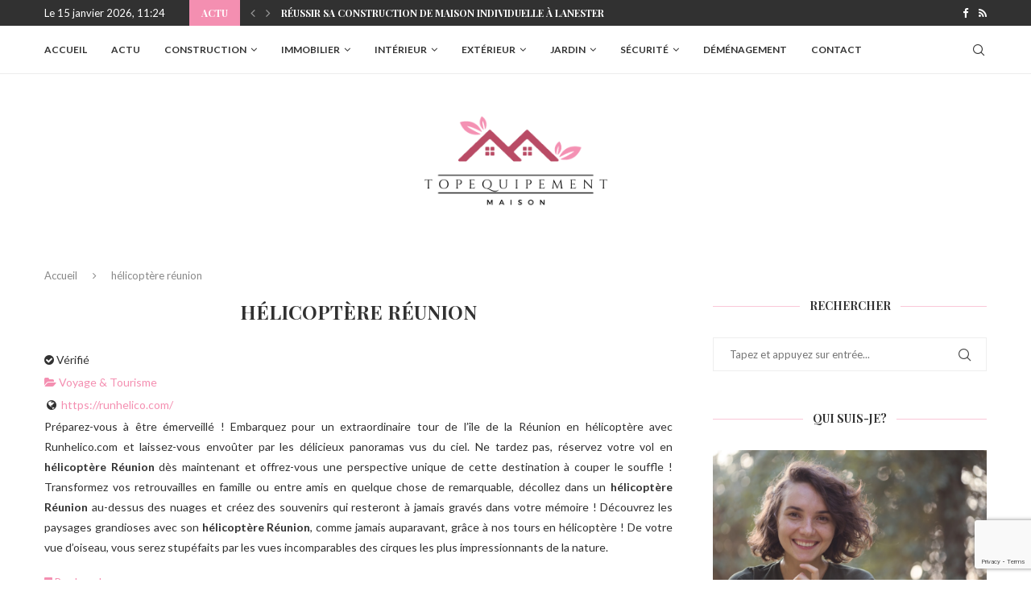

--- FILE ---
content_type: text/html; charset=UTF-8
request_url: https://topequipementmaison.com/directory/listing/helicoptere-reunion
body_size: 31914
content:
<!DOCTYPE html>
<html lang="fr-FR">
<head>
    <meta charset="UTF-8">
    <meta http-equiv="X-UA-Compatible" content="IE=edge">
    <meta name="viewport" content="width=device-width, initial-scale=1">
    <link rel="profile" href="https://gmpg.org/xfn/11"/>
	        <link rel="shortcut icon" href="https://topequipementmaison.com/wp-content/uploads/2021/10/topequipementmaison.png"
              type="image/x-icon"/>
        <link rel="apple-touch-icon" sizes="180x180" href="https://topequipementmaison.com/wp-content/uploads/2021/10/topequipementmaison.png">
	    <link rel="alternate" type="application/rss+xml" title="topequipementmaison.com RSS Feed"
          href="https://topequipementmaison.com/feed/"/>
    <link rel="alternate" type="application/atom+xml" title="topequipementmaison.com Atom Feed"
          href="https://topequipementmaison.com/feed/atom/"/>
    <link rel="pingback" href="https://topequipementmaison.com/xmlrpc.php"/>
    <!--[if lt IE 9]>
	<script src="https://topequipementmaison.com/wp-content/themes/soledad/js/html5.js"></script>
	<![endif]-->
	<link rel='preconnect' href='https://fonts.googleapis.com' />
<link rel='preconnect' href='https://fonts.gstatic.com' />
<meta http-equiv='x-dns-prefetch-control' content='on'>
<link rel='dns-prefetch' href='//fonts.googleapis.com' />
<link rel='dns-prefetch' href='//fonts.gstatic.com' />
<link rel='dns-prefetch' href='//s.gravatar.com' />
<link rel='dns-prefetch' href='//www.google-analytics.com' />
<meta name='robots' content='index, follow, max-image-preview:large, max-snippet:-1, max-video-preview:-1' />

	<!-- This site is optimized with the Yoast SEO plugin v26.7 - https://yoast.com/wordpress/plugins/seo/ -->
	<title>hélicoptère réunion - topequipementmaison.com</title>
	<meta name="description" content="Préparez-vous à être émerveillé ! Embarquez pour un extraordinaire tour de l&#039;île de la Réunion en..." />
	<link rel="canonical" href="https://topequipementmaison.com/directory/listing/helicoptere-reunion" />
	<meta property="og:locale" content="fr_FR" />
	<meta property="og:type" content="article" />
	<meta property="og:title" content="Annuaire" />
	<meta property="og:description" content="Trouvez en un instant ce que vous cherchez grâce à notre annuaire complet et bien structuré. Une multitude de catégories pour chaque passion !" />
	<meta property="og:url" content="https://topequipementmaison.com/directory/listing/helicoptere-reunion" />
	<meta property="og:site_name" content="topequipementmaison.com" />
	<meta property="article:modified_time" content="2023-11-03T15:05:32+00:00" />
	<meta name="twitter:card" content="summary_large_image" />
	<script type="application/ld+json" class="yoast-schema-graph">{"@context":"https://schema.org","@graph":[{"@type":"WebPage","@id":"https://topequipementmaison.com/directory/","url":"https://topequipementmaison.com/directory/","name":"Annuaire","isPartOf":{"@id":"https://topequipementmaison.com/#website"},"datePublished":"2019-07-07T12:50:41+00:00","dateModified":"2023-11-03T15:05:32+00:00","description":"Trouvez en un instant ce que vous cherchez grâce à notre annuaire complet et bien structuré. Une multitude de catégories pour chaque passion !","breadcrumb":{"@id":"https://topequipementmaison.com/directory/#breadcrumb"},"inLanguage":"fr-FR","potentialAction":[{"@type":"ReadAction","target":["https://topequipementmaison.com/directory/"]}]},{"@type":"BreadcrumbList","@id":"https://topequipementmaison.com/directory/#breadcrumb","itemListElement":[{"@type":"ListItem","position":1,"name":"Accueil","item":"https://topequipementmaison.com/"},{"@type":"ListItem","position":2,"name":"Directory","item":"https://topequipementmaison.com/directory"},{"@type":"ListItem","position":3,"name":"hélicoptère réunion"}]},{"@type":"WebSite","@id":"https://topequipementmaison.com/#website","url":"https://topequipementmaison.com/","name":"topequipementmaison.com","description":"Travaux maison astuces pros","potentialAction":[{"@type":"SearchAction","target":{"@type":"EntryPoint","urlTemplate":"https://topequipementmaison.com/?s={search_term_string}"},"query-input":{"@type":"PropertyValueSpecification","valueRequired":true,"valueName":"search_term_string"}}],"inLanguage":"fr-FR"}]}</script>
	<!-- / Yoast SEO plugin. -->


<link rel='dns-prefetch' href='//stats.wp.com' />
<link rel='dns-prefetch' href='//ajax.googleapis.com' />
<link rel='dns-prefetch' href='//fonts.googleapis.com' />
<link rel="alternate" type="application/rss+xml" title="topequipementmaison.com &raquo; Flux" href="https://topequipementmaison.com/feed/" />
<link rel="alternate" type="application/rss+xml" title="topequipementmaison.com &raquo; Flux des commentaires" href="https://topequipementmaison.com/comments/feed/" />
<link rel="alternate" title="oEmbed (JSON)" type="application/json+oembed" href="https://topequipementmaison.com/wp-json/oembed/1.0/embed?url=https%3A%2F%2Ftopequipementmaison.com%2Fdirectory%2F" />
<link rel="alternate" title="oEmbed (XML)" type="text/xml+oembed" href="https://topequipementmaison.com/wp-json/oembed/1.0/embed?url=https%3A%2F%2Ftopequipementmaison.com%2Fdirectory%2F&#038;format=xml" />
<style id='wp-img-auto-sizes-contain-inline-css' type='text/css'>
img:is([sizes=auto i],[sizes^="auto," i]){contain-intrinsic-size:3000px 1500px}
/*# sourceURL=wp-img-auto-sizes-contain-inline-css */
</style>
<link rel='stylesheet' id='sabai-css' href='https://topequipementmaison.com/wp-content/plugins/sabai/assets/css/main.min.css' type='text/css' media='screen' />
<link rel='stylesheet' id='sabai-directory-css' href='https://topequipementmaison.com/wp-content/plugins/sabai-directory/assets/css/main.min.css' type='text/css' media='screen' />
<link rel='stylesheet' id='jquery-ui-css' href='//ajax.googleapis.com/ajax/libs/jqueryui/1.13.3/themes/ui-lightness/jquery-ui.min.css' type='text/css' media='all' />
<link rel='stylesheet' id='jquery-bxslider-css' href='https://topequipementmaison.com/wp-content/plugins/sabai/assets/css/jquery.bxslider.min.css' type='text/css' media='screen' />
<link rel='stylesheet' id='sabai-font-awesome-css' href='https://topequipementmaison.com/wp-content/plugins/sabai/assets/css/font-awesome.min.css' type='text/css' media='screen' />
<style id='wp-block-library-inline-css' type='text/css'>
:root{--wp-block-synced-color:#7a00df;--wp-block-synced-color--rgb:122,0,223;--wp-bound-block-color:var(--wp-block-synced-color);--wp-editor-canvas-background:#ddd;--wp-admin-theme-color:#007cba;--wp-admin-theme-color--rgb:0,124,186;--wp-admin-theme-color-darker-10:#006ba1;--wp-admin-theme-color-darker-10--rgb:0,107,160.5;--wp-admin-theme-color-darker-20:#005a87;--wp-admin-theme-color-darker-20--rgb:0,90,135;--wp-admin-border-width-focus:2px}@media (min-resolution:192dpi){:root{--wp-admin-border-width-focus:1.5px}}.wp-element-button{cursor:pointer}:root .has-very-light-gray-background-color{background-color:#eee}:root .has-very-dark-gray-background-color{background-color:#313131}:root .has-very-light-gray-color{color:#eee}:root .has-very-dark-gray-color{color:#313131}:root .has-vivid-green-cyan-to-vivid-cyan-blue-gradient-background{background:linear-gradient(135deg,#00d084,#0693e3)}:root .has-purple-crush-gradient-background{background:linear-gradient(135deg,#34e2e4,#4721fb 50%,#ab1dfe)}:root .has-hazy-dawn-gradient-background{background:linear-gradient(135deg,#faaca8,#dad0ec)}:root .has-subdued-olive-gradient-background{background:linear-gradient(135deg,#fafae1,#67a671)}:root .has-atomic-cream-gradient-background{background:linear-gradient(135deg,#fdd79a,#004a59)}:root .has-nightshade-gradient-background{background:linear-gradient(135deg,#330968,#31cdcf)}:root .has-midnight-gradient-background{background:linear-gradient(135deg,#020381,#2874fc)}:root{--wp--preset--font-size--normal:16px;--wp--preset--font-size--huge:42px}.has-regular-font-size{font-size:1em}.has-larger-font-size{font-size:2.625em}.has-normal-font-size{font-size:var(--wp--preset--font-size--normal)}.has-huge-font-size{font-size:var(--wp--preset--font-size--huge)}.has-text-align-center{text-align:center}.has-text-align-left{text-align:left}.has-text-align-right{text-align:right}.has-fit-text{white-space:nowrap!important}#end-resizable-editor-section{display:none}.aligncenter{clear:both}.items-justified-left{justify-content:flex-start}.items-justified-center{justify-content:center}.items-justified-right{justify-content:flex-end}.items-justified-space-between{justify-content:space-between}.screen-reader-text{border:0;clip-path:inset(50%);height:1px;margin:-1px;overflow:hidden;padding:0;position:absolute;width:1px;word-wrap:normal!important}.screen-reader-text:focus{background-color:#ddd;clip-path:none;color:#444;display:block;font-size:1em;height:auto;left:5px;line-height:normal;padding:15px 23px 14px;text-decoration:none;top:5px;width:auto;z-index:100000}html :where(.has-border-color){border-style:solid}html :where([style*=border-top-color]){border-top-style:solid}html :where([style*=border-right-color]){border-right-style:solid}html :where([style*=border-bottom-color]){border-bottom-style:solid}html :where([style*=border-left-color]){border-left-style:solid}html :where([style*=border-width]){border-style:solid}html :where([style*=border-top-width]){border-top-style:solid}html :where([style*=border-right-width]){border-right-style:solid}html :where([style*=border-bottom-width]){border-bottom-style:solid}html :where([style*=border-left-width]){border-left-style:solid}html :where(img[class*=wp-image-]){height:auto;max-width:100%}:where(figure){margin:0 0 1em}html :where(.is-position-sticky){--wp-admin--admin-bar--position-offset:var(--wp-admin--admin-bar--height,0px)}@media screen and (max-width:600px){html :where(.is-position-sticky){--wp-admin--admin-bar--position-offset:0px}}

/*# sourceURL=wp-block-library-inline-css */
</style><style id='global-styles-inline-css' type='text/css'>
:root{--wp--preset--aspect-ratio--square: 1;--wp--preset--aspect-ratio--4-3: 4/3;--wp--preset--aspect-ratio--3-4: 3/4;--wp--preset--aspect-ratio--3-2: 3/2;--wp--preset--aspect-ratio--2-3: 2/3;--wp--preset--aspect-ratio--16-9: 16/9;--wp--preset--aspect-ratio--9-16: 9/16;--wp--preset--color--black: #000000;--wp--preset--color--cyan-bluish-gray: #abb8c3;--wp--preset--color--white: #ffffff;--wp--preset--color--pale-pink: #f78da7;--wp--preset--color--vivid-red: #cf2e2e;--wp--preset--color--luminous-vivid-orange: #ff6900;--wp--preset--color--luminous-vivid-amber: #fcb900;--wp--preset--color--light-green-cyan: #7bdcb5;--wp--preset--color--vivid-green-cyan: #00d084;--wp--preset--color--pale-cyan-blue: #8ed1fc;--wp--preset--color--vivid-cyan-blue: #0693e3;--wp--preset--color--vivid-purple: #9b51e0;--wp--preset--gradient--vivid-cyan-blue-to-vivid-purple: linear-gradient(135deg,rgb(6,147,227) 0%,rgb(155,81,224) 100%);--wp--preset--gradient--light-green-cyan-to-vivid-green-cyan: linear-gradient(135deg,rgb(122,220,180) 0%,rgb(0,208,130) 100%);--wp--preset--gradient--luminous-vivid-amber-to-luminous-vivid-orange: linear-gradient(135deg,rgb(252,185,0) 0%,rgb(255,105,0) 100%);--wp--preset--gradient--luminous-vivid-orange-to-vivid-red: linear-gradient(135deg,rgb(255,105,0) 0%,rgb(207,46,46) 100%);--wp--preset--gradient--very-light-gray-to-cyan-bluish-gray: linear-gradient(135deg,rgb(238,238,238) 0%,rgb(169,184,195) 100%);--wp--preset--gradient--cool-to-warm-spectrum: linear-gradient(135deg,rgb(74,234,220) 0%,rgb(151,120,209) 20%,rgb(207,42,186) 40%,rgb(238,44,130) 60%,rgb(251,105,98) 80%,rgb(254,248,76) 100%);--wp--preset--gradient--blush-light-purple: linear-gradient(135deg,rgb(255,206,236) 0%,rgb(152,150,240) 100%);--wp--preset--gradient--blush-bordeaux: linear-gradient(135deg,rgb(254,205,165) 0%,rgb(254,45,45) 50%,rgb(107,0,62) 100%);--wp--preset--gradient--luminous-dusk: linear-gradient(135deg,rgb(255,203,112) 0%,rgb(199,81,192) 50%,rgb(65,88,208) 100%);--wp--preset--gradient--pale-ocean: linear-gradient(135deg,rgb(255,245,203) 0%,rgb(182,227,212) 50%,rgb(51,167,181) 100%);--wp--preset--gradient--electric-grass: linear-gradient(135deg,rgb(202,248,128) 0%,rgb(113,206,126) 100%);--wp--preset--gradient--midnight: linear-gradient(135deg,rgb(2,3,129) 0%,rgb(40,116,252) 100%);--wp--preset--font-size--small: 12px;--wp--preset--font-size--medium: 20px;--wp--preset--font-size--large: 32px;--wp--preset--font-size--x-large: 42px;--wp--preset--font-size--normal: 14px;--wp--preset--font-size--huge: 42px;--wp--preset--spacing--20: 0.44rem;--wp--preset--spacing--30: 0.67rem;--wp--preset--spacing--40: 1rem;--wp--preset--spacing--50: 1.5rem;--wp--preset--spacing--60: 2.25rem;--wp--preset--spacing--70: 3.38rem;--wp--preset--spacing--80: 5.06rem;--wp--preset--shadow--natural: 6px 6px 9px rgba(0, 0, 0, 0.2);--wp--preset--shadow--deep: 12px 12px 50px rgba(0, 0, 0, 0.4);--wp--preset--shadow--sharp: 6px 6px 0px rgba(0, 0, 0, 0.2);--wp--preset--shadow--outlined: 6px 6px 0px -3px rgb(255, 255, 255), 6px 6px rgb(0, 0, 0);--wp--preset--shadow--crisp: 6px 6px 0px rgb(0, 0, 0);}:where(.is-layout-flex){gap: 0.5em;}:where(.is-layout-grid){gap: 0.5em;}body .is-layout-flex{display: flex;}.is-layout-flex{flex-wrap: wrap;align-items: center;}.is-layout-flex > :is(*, div){margin: 0;}body .is-layout-grid{display: grid;}.is-layout-grid > :is(*, div){margin: 0;}:where(.wp-block-columns.is-layout-flex){gap: 2em;}:where(.wp-block-columns.is-layout-grid){gap: 2em;}:where(.wp-block-post-template.is-layout-flex){gap: 1.25em;}:where(.wp-block-post-template.is-layout-grid){gap: 1.25em;}.has-black-color{color: var(--wp--preset--color--black) !important;}.has-cyan-bluish-gray-color{color: var(--wp--preset--color--cyan-bluish-gray) !important;}.has-white-color{color: var(--wp--preset--color--white) !important;}.has-pale-pink-color{color: var(--wp--preset--color--pale-pink) !important;}.has-vivid-red-color{color: var(--wp--preset--color--vivid-red) !important;}.has-luminous-vivid-orange-color{color: var(--wp--preset--color--luminous-vivid-orange) !important;}.has-luminous-vivid-amber-color{color: var(--wp--preset--color--luminous-vivid-amber) !important;}.has-light-green-cyan-color{color: var(--wp--preset--color--light-green-cyan) !important;}.has-vivid-green-cyan-color{color: var(--wp--preset--color--vivid-green-cyan) !important;}.has-pale-cyan-blue-color{color: var(--wp--preset--color--pale-cyan-blue) !important;}.has-vivid-cyan-blue-color{color: var(--wp--preset--color--vivid-cyan-blue) !important;}.has-vivid-purple-color{color: var(--wp--preset--color--vivid-purple) !important;}.has-black-background-color{background-color: var(--wp--preset--color--black) !important;}.has-cyan-bluish-gray-background-color{background-color: var(--wp--preset--color--cyan-bluish-gray) !important;}.has-white-background-color{background-color: var(--wp--preset--color--white) !important;}.has-pale-pink-background-color{background-color: var(--wp--preset--color--pale-pink) !important;}.has-vivid-red-background-color{background-color: var(--wp--preset--color--vivid-red) !important;}.has-luminous-vivid-orange-background-color{background-color: var(--wp--preset--color--luminous-vivid-orange) !important;}.has-luminous-vivid-amber-background-color{background-color: var(--wp--preset--color--luminous-vivid-amber) !important;}.has-light-green-cyan-background-color{background-color: var(--wp--preset--color--light-green-cyan) !important;}.has-vivid-green-cyan-background-color{background-color: var(--wp--preset--color--vivid-green-cyan) !important;}.has-pale-cyan-blue-background-color{background-color: var(--wp--preset--color--pale-cyan-blue) !important;}.has-vivid-cyan-blue-background-color{background-color: var(--wp--preset--color--vivid-cyan-blue) !important;}.has-vivid-purple-background-color{background-color: var(--wp--preset--color--vivid-purple) !important;}.has-black-border-color{border-color: var(--wp--preset--color--black) !important;}.has-cyan-bluish-gray-border-color{border-color: var(--wp--preset--color--cyan-bluish-gray) !important;}.has-white-border-color{border-color: var(--wp--preset--color--white) !important;}.has-pale-pink-border-color{border-color: var(--wp--preset--color--pale-pink) !important;}.has-vivid-red-border-color{border-color: var(--wp--preset--color--vivid-red) !important;}.has-luminous-vivid-orange-border-color{border-color: var(--wp--preset--color--luminous-vivid-orange) !important;}.has-luminous-vivid-amber-border-color{border-color: var(--wp--preset--color--luminous-vivid-amber) !important;}.has-light-green-cyan-border-color{border-color: var(--wp--preset--color--light-green-cyan) !important;}.has-vivid-green-cyan-border-color{border-color: var(--wp--preset--color--vivid-green-cyan) !important;}.has-pale-cyan-blue-border-color{border-color: var(--wp--preset--color--pale-cyan-blue) !important;}.has-vivid-cyan-blue-border-color{border-color: var(--wp--preset--color--vivid-cyan-blue) !important;}.has-vivid-purple-border-color{border-color: var(--wp--preset--color--vivid-purple) !important;}.has-vivid-cyan-blue-to-vivid-purple-gradient-background{background: var(--wp--preset--gradient--vivid-cyan-blue-to-vivid-purple) !important;}.has-light-green-cyan-to-vivid-green-cyan-gradient-background{background: var(--wp--preset--gradient--light-green-cyan-to-vivid-green-cyan) !important;}.has-luminous-vivid-amber-to-luminous-vivid-orange-gradient-background{background: var(--wp--preset--gradient--luminous-vivid-amber-to-luminous-vivid-orange) !important;}.has-luminous-vivid-orange-to-vivid-red-gradient-background{background: var(--wp--preset--gradient--luminous-vivid-orange-to-vivid-red) !important;}.has-very-light-gray-to-cyan-bluish-gray-gradient-background{background: var(--wp--preset--gradient--very-light-gray-to-cyan-bluish-gray) !important;}.has-cool-to-warm-spectrum-gradient-background{background: var(--wp--preset--gradient--cool-to-warm-spectrum) !important;}.has-blush-light-purple-gradient-background{background: var(--wp--preset--gradient--blush-light-purple) !important;}.has-blush-bordeaux-gradient-background{background: var(--wp--preset--gradient--blush-bordeaux) !important;}.has-luminous-dusk-gradient-background{background: var(--wp--preset--gradient--luminous-dusk) !important;}.has-pale-ocean-gradient-background{background: var(--wp--preset--gradient--pale-ocean) !important;}.has-electric-grass-gradient-background{background: var(--wp--preset--gradient--electric-grass) !important;}.has-midnight-gradient-background{background: var(--wp--preset--gradient--midnight) !important;}.has-small-font-size{font-size: var(--wp--preset--font-size--small) !important;}.has-medium-font-size{font-size: var(--wp--preset--font-size--medium) !important;}.has-large-font-size{font-size: var(--wp--preset--font-size--large) !important;}.has-x-large-font-size{font-size: var(--wp--preset--font-size--x-large) !important;}
/*# sourceURL=global-styles-inline-css */
</style>

<style id='classic-theme-styles-inline-css' type='text/css'>
/*! This file is auto-generated */
.wp-block-button__link{color:#fff;background-color:#32373c;border-radius:9999px;box-shadow:none;text-decoration:none;padding:calc(.667em + 2px) calc(1.333em + 2px);font-size:1.125em}.wp-block-file__button{background:#32373c;color:#fff;text-decoration:none}
/*# sourceURL=/wp-includes/css/classic-themes.min.css */
</style>
<link rel='stylesheet' id='contact-form-7-css' href='https://topequipementmaison.com/wp-content/plugins/contact-form-7/includes/css/styles.css' type='text/css' media='all' />
<link rel='stylesheet' id='widgetopts-styles-css' href='https://topequipementmaison.com/wp-content/plugins/widget-options/assets/css/widget-options.css' type='text/css' media='all' />
<link rel='stylesheet' id='penci-fonts-css' href='https://fonts.googleapis.com/css?family=Playfair+Display%3A300%2C300italic%2C400%2C400italic%2C500%2C500italic%2C700%2C700italic%2C800%2C800italic%7CLato%3A300%2C300italic%2C400%2C400italic%2C500%2C500italic%2C700%2C700italic%2C800%2C800italic%7CLora%3A300%2C300italic%2C400%2C400italic%2C500%2C500italic%2C600%2C600italic%2C700%2C700italic%2C800%2C800italic%26subset%3Dlatin%2Ccyrillic%2Ccyrillic-ext%2Cgreek%2Cgreek-ext%2Clatin-ext&#038;display=swap&#038;ver=8.3.1' type='text/css' media='all' />
<link rel='stylesheet' id='penci-main-style-css' href='https://topequipementmaison.com/wp-content/themes/soledad/main.css' type='text/css' media='all' />
<link rel='stylesheet' id='penci-font-awesomeold-css' href='https://topequipementmaison.com/wp-content/themes/soledad/css/font-awesome.4.7.0.swap.min.css' type='text/css' media='all' />
<link rel='stylesheet' id='penci_icon-css' href='https://topequipementmaison.com/wp-content/themes/soledad/css/penci-icon.css' type='text/css' media='all' />
<link rel='stylesheet' id='penci_style-css' href='https://topequipementmaison.com/wp-content/themes/soledad/style.css' type='text/css' media='all' />
<link rel='stylesheet' id='penci_social_counter-css' href='https://topequipementmaison.com/wp-content/themes/soledad/css/social-counter.css' type='text/css' media='all' />
<script type="text/javascript" src="https://topequipementmaison.com/wp-includes/js/jquery/jquery.min.js" id="jquery-core-js"></script>
<script type="text/javascript" src="https://topequipementmaison.com/wp-includes/js/jquery/jquery-migrate.min.js" id="jquery-migrate-js"></script>
<script type="text/javascript" src="https://topequipementmaison.com/wp-content/plugins/sabai/assets/js/bootstrap.min.js" id="sabai-bootstrap-js"></script>
<script type="text/javascript" src="https://topequipementmaison.com/wp-content/plugins/sabai/assets/js/bootstrap-growl.min.js" id="sabai-bootstrap-growl-js"></script>
<script type="text/javascript" src="https://topequipementmaison.com/wp-content/plugins/sabai/assets/js/jquery.scrollTo.min.js" id="jquery-scrollto-js"></script>
<script type="text/javascript" src="https://topequipementmaison.com/wp-content/plugins/sabai/assets/js/jquery-ajaxreadystate.min.js" id="jquery-ajaxreadystate-js"></script>
<script type="text/javascript" src="https://topequipementmaison.com/wp-content/plugins/sabai/assets/js/sabai.min.js" id="sabai-js"></script>
<script type="text/javascript" src="https://topequipementmaison.com/wp-content/plugins/sabai/assets/js/autosize.min.js" id="autosize-js"></script>
<script type="text/javascript" src="https://topequipementmaison.com/wp-content/plugins/sabai/assets/js/jquery.coo_kie.min.js" id="jquery-cookie-js"></script>
<script type="text/javascript" src="https://topequipementmaison.com/wp-content/plugins/sabai/assets/js/jquery.bxslider.min.js" id="jquery-bxslider-js"></script>
<script type="text/javascript" src="https://topequipementmaison.com/wp-content/plugins/sabai/assets/js/typeahead.bundle.min.js" id="twitter-typeahead-js"></script>
<link rel="https://api.w.org/" href="https://topequipementmaison.com/wp-json/" /><link rel="alternate" title="JSON" type="application/json" href="https://topequipementmaison.com/wp-json/wp/v2/pages/1746" /><link rel="EditURI" type="application/rsd+xml" title="RSD" href="https://topequipementmaison.com/xmlrpc.php?rsd" />
<meta name="generator" content="WordPress 6.9" />
<link rel='shortlink' href='https://topequipementmaison.com/?p=1746' />
	<style>img#wpstats{display:none}</style>
		<style id="penci-custom-style" type="text/css">body{ --pcbg-cl: #fff; --pctext-cl: #313131; --pcborder-cl: #dedede; --pcheading-cl: #313131; --pcmeta-cl: #888888; --pcaccent-cl: #6eb48c; --pcbody-font: 'PT Serif', serif; --pchead-font: 'Raleway', sans-serif; --pchead-wei: bold; } .single.penci-body-single-style-5 #header, .single.penci-body-single-style-6 #header, .single.penci-body-single-style-10 #header, .single.penci-body-single-style-5 .pc-wrapbuilder-header, .single.penci-body-single-style-6 .pc-wrapbuilder-header, .single.penci-body-single-style-10 .pc-wrapbuilder-header { --pchd-mg: 40px; } .fluid-width-video-wrapper > div { position: absolute; left: 0; right: 0; top: 0; width: 100%; height: 100%; } .yt-video-place { position: relative; text-align: center; } .yt-video-place.embed-responsive .start-video { display: block; top: 0; left: 0; bottom: 0; right: 0; position: absolute; transform: none; } .yt-video-place.embed-responsive .start-video img { margin: 0; padding: 0; top: 50%; display: inline-block; position: absolute; left: 50%; transform: translate(-50%, -50%); width: 68px; height: auto; } body { --pchead-font: 'Playfair Display', serif; } body { --pcbody-font: 'Lato', sans-serif; } p{ line-height: 1.8; } .header-slogan .header-slogan-text{ font-family: 'Lora', serif; } #navigation .menu > li > a, #navigation ul.menu ul.sub-menu li > a, .navigation ul.menu ul.sub-menu li > a, .penci-menu-hbg .menu li a, #sidebar-nav .menu li a { font-family: 'Lato', sans-serif; font-weight: normal; } .penci-hide-tagupdated{ display: none !important; } .header-slogan .header-slogan-text { font-weight:400; } .featured-area .penci-image-holder, .featured-area .penci-slider4-overlay, .featured-area .penci-slide-overlay .overlay-link, .featured-style-29 .featured-slider-overlay, .penci-slider38-overlay{ border-radius: ; -webkit-border-radius: ; } .penci-featured-content-right:before{ border-top-right-radius: ; border-bottom-right-radius: ; } .penci-flat-overlay .penci-slide-overlay .penci-mag-featured-content:before{ border-bottom-left-radius: ; border-bottom-right-radius: ; } .container-single .post-image{ border-radius: ; -webkit-border-radius: ; } .penci-mega-thumbnail .penci-image-holder{ border-radius: ; -webkit-border-radius: ; } #navigation .menu > li > a, #navigation ul.menu ul.sub-menu li > a, .navigation ul.menu ul.sub-menu li > a, .penci-menu-hbg .menu li a, #sidebar-nav .menu li a, #navigation .penci-megamenu .penci-mega-child-categories a, .navigation .penci-megamenu .penci-mega-child-categories a{ font-weight: 600; } #header .inner-header .container { padding:50px 0; } #logo a { max-width:230px; width: 100%; } @media only screen and (max-width: 960px) and (min-width: 768px){ #logo img{ max-width: 100%; } } body{ --pcborder-cl: #eeeeee; } #main #bbpress-forums .bbp-login-form fieldset.bbp-form select, #main #bbpress-forums .bbp-login-form .bbp-form input[type="password"], #main #bbpress-forums .bbp-login-form .bbp-form input[type="text"], .widget ul li, .grid-mixed, .penci-post-box-meta, .penci-pagination.penci-ajax-more a.penci-ajax-more-button, .widget-social a i, .penci-home-popular-posts, .header-header-1.has-bottom-line, .header-header-4.has-bottom-line, .header-header-7.has-bottom-line, .container-single .post-entry .post-tags a,.tags-share-box.tags-share-box-2_3,.tags-share-box.tags-share-box-top, .tags-share-box, .post-author, .post-pagination, .post-related, .post-comments .post-title-box, .comments .comment, #respond textarea, .wpcf7 textarea, #respond input, div.wpforms-container .wpforms-form.wpforms-form input[type=date], div.wpforms-container .wpforms-form.wpforms-form input[type=datetime], div.wpforms-container .wpforms-form.wpforms-form input[type=datetime-local], div.wpforms-container .wpforms-form.wpforms-form input[type=email], div.wpforms-container .wpforms-form.wpforms-form input[type=month], div.wpforms-container .wpforms-form.wpforms-form input[type=number], div.wpforms-container .wpforms-form.wpforms-form input[type=password], div.wpforms-container .wpforms-form.wpforms-form input[type=range], div.wpforms-container .wpforms-form.wpforms-form input[type=search], div.wpforms-container .wpforms-form.wpforms-form input[type=tel], div.wpforms-container .wpforms-form.wpforms-form input[type=text], div.wpforms-container .wpforms-form.wpforms-form input[type=time], div.wpforms-container .wpforms-form.wpforms-form input[type=url], div.wpforms-container .wpforms-form.wpforms-form input[type=week], div.wpforms-container .wpforms-form.wpforms-form select, div.wpforms-container .wpforms-form.wpforms-form textarea, .wpcf7 input, .widget_wysija input, #respond h3, form.pc-searchform input.search-input, .post-password-form input[type="text"], .post-password-form input[type="email"], .post-password-form input[type="password"], .post-password-form input[type="number"], .penci-recipe, .penci-recipe-heading, .penci-recipe-ingredients, .penci-recipe-notes, .penci-pagination ul.page-numbers li span, .penci-pagination ul.page-numbers li a, #comments_pagination span, #comments_pagination a, body.author .post-author, .tags-share-box.hide-tags.page-share, .penci-grid li.list-post, .penci-grid li.list-boxed-post-2 .content-boxed-2, .home-featured-cat-content .mag-post-box, .home-featured-cat-content.style-2 .mag-post-box.first-post, .home-featured-cat-content.style-10 .mag-post-box.first-post, .widget select, .widget ul ul, .widget input[type="text"], .widget input[type="email"], .widget input[type="date"], .widget input[type="number"], .widget input[type="search"], .widget .tagcloud a, #wp-calendar tbody td, .woocommerce div.product .entry-summary div[itemprop="description"] td, .woocommerce div.product .entry-summary div[itemprop="description"] th, .woocommerce div.product .woocommerce-tabs #tab-description td, .woocommerce div.product .woocommerce-tabs #tab-description th, .woocommerce-product-details__short-description td, th, .woocommerce ul.cart_list li, .woocommerce ul.product_list_widget li, .woocommerce .widget_shopping_cart .total, .woocommerce.widget_shopping_cart .total, .woocommerce .woocommerce-product-search input[type="search"], .woocommerce nav.woocommerce-pagination ul li a, .woocommerce nav.woocommerce-pagination ul li span, .woocommerce div.product .product_meta, .woocommerce div.product .woocommerce-tabs ul.tabs, .woocommerce div.product .related > h2, .woocommerce div.product .upsells > h2, .woocommerce #reviews #comments ol.commentlist li .comment-text, .woocommerce table.shop_table td, .post-entry td, .post-entry th, #add_payment_method .cart-collaterals .cart_totals tr td, #add_payment_method .cart-collaterals .cart_totals tr th, .woocommerce-cart .cart-collaterals .cart_totals tr td, .woocommerce-cart .cart-collaterals .cart_totals tr th, .woocommerce-checkout .cart-collaterals .cart_totals tr td, .woocommerce-checkout .cart-collaterals .cart_totals tr th, .woocommerce-cart .cart-collaterals .cart_totals table, .woocommerce-cart table.cart td.actions .coupon .input-text, .woocommerce table.shop_table a.remove, .woocommerce form .form-row .input-text, .woocommerce-page form .form-row .input-text, .woocommerce .woocommerce-error, .woocommerce .woocommerce-info, .woocommerce .woocommerce-message, .woocommerce form.checkout_coupon, .woocommerce form.login, .woocommerce form.register, .woocommerce form.checkout table.shop_table, .woocommerce-checkout #payment ul.payment_methods, .post-entry table, .wrapper-penci-review, .penci-review-container.penci-review-count, #penci-demobar .style-toggle, #widget-area, .post-entry hr, .wpb_text_column hr, #buddypress .dir-search input[type=search], #buddypress .dir-search input[type=text], #buddypress .groups-members-search input[type=search], #buddypress .groups-members-search input[type=text], #buddypress ul.item-list, #buddypress .profile[role=main], #buddypress select, #buddypress div.pagination .pagination-links span, #buddypress div.pagination .pagination-links a, #buddypress div.pagination .pag-count, #buddypress div.pagination .pagination-links a:hover, #buddypress ul.item-list li, #buddypress table.forum tr td.label, #buddypress table.messages-notices tr td.label, #buddypress table.notifications tr td.label, #buddypress table.notifications-settings tr td.label, #buddypress table.profile-fields tr td.label, #buddypress table.wp-profile-fields tr td.label, #buddypress table.profile-fields:last-child, #buddypress form#whats-new-form textarea, #buddypress .standard-form input[type=text], #buddypress .standard-form input[type=color], #buddypress .standard-form input[type=date], #buddypress .standard-form input[type=datetime], #buddypress .standard-form input[type=datetime-local], #buddypress .standard-form input[type=email], #buddypress .standard-form input[type=month], #buddypress .standard-form input[type=number], #buddypress .standard-form input[type=range], #buddypress .standard-form input[type=search], #buddypress .standard-form input[type=password], #buddypress .standard-form input[type=tel], #buddypress .standard-form input[type=time], #buddypress .standard-form input[type=url], #buddypress .standard-form input[type=week], .bp-avatar-nav ul, .bp-avatar-nav ul.avatar-nav-items li.current, #bbpress-forums li.bbp-body ul.forum, #bbpress-forums li.bbp-body ul.topic, #bbpress-forums li.bbp-footer, .bbp-pagination-links a, .bbp-pagination-links span.current, .wrapper-boxed .bbp-pagination-links a:hover, .wrapper-boxed .bbp-pagination-links span.current, #buddypress .standard-form select, #buddypress .standard-form input[type=password], #buddypress .activity-list li.load-more a, #buddypress .activity-list li.load-newest a, #buddypress ul.button-nav li a, #buddypress div.generic-button a, #buddypress .comment-reply-link, #bbpress-forums div.bbp-template-notice.info, #bbpress-forums #bbp-search-form #bbp_search, #bbpress-forums .bbp-forums-list, #bbpress-forums #bbp_topic_title, #bbpress-forums #bbp_topic_tags, #bbpress-forums .wp-editor-container, .widget_display_stats dd, .widget_display_stats dt, div.bbp-forum-header, div.bbp-topic-header, div.bbp-reply-header, .widget input[type="text"], .widget input[type="email"], .widget input[type="date"], .widget input[type="number"], .widget input[type="search"], .widget input[type="password"], blockquote.wp-block-quote, .post-entry blockquote.wp-block-quote, .wp-block-quote:not(.is-large):not(.is-style-large), .post-entry pre, .wp-block-pullquote:not(.is-style-solid-color), .post-entry hr.wp-block-separator, .wp-block-separator, .wp-block-latest-posts, .wp-block-yoast-how-to-block ol.schema-how-to-steps, .wp-block-yoast-how-to-block ol.schema-how-to-steps li, .wp-block-yoast-faq-block .schema-faq-section, .post-entry .wp-block-quote, .wpb_text_column .wp-block-quote, .woocommerce .page-description .wp-block-quote, .wp-block-search .wp-block-search__input{ border-color: var(--pcborder-cl); } .penci-recipe-index-wrap h4.recipe-index-heading > span:before, .penci-recipe-index-wrap h4.recipe-index-heading > span:after{ border-color: var(--pcborder-cl); opacity: 1; } .tags-share-box .single-comment-o:after, .post-share a.penci-post-like:after{ background-color: var(--pcborder-cl); } .penci-grid .list-post.list-boxed-post{ border-color: var(--pcborder-cl) !important; } .penci-post-box-meta.penci-post-box-grid:before, .woocommerce .widget_price_filter .ui-slider .ui-slider-range{ background-color: var(--pcborder-cl); } .penci-pagination.penci-ajax-more a.penci-ajax-more-button.loading-posts{ border-color: var(--pcborder-cl) !important; } .penci-vernav-enable .penci-menu-hbg{ box-shadow: none; -webkit-box-shadow: none; -moz-box-shadow: none; } .penci-vernav-enable.penci-vernav-poleft .penci-menu-hbg{ border-right: 1px solid var(--pcborder-cl); } .penci-vernav-enable.penci-vernav-poright .penci-menu-hbg{ border-left: 1px solid var(--pcborder-cl); } body{ --pcaccent-cl: #f48fb1; } .penci-menuhbg-toggle:hover .lines-button:after, .penci-menuhbg-toggle:hover .penci-lines:before, .penci-menuhbg-toggle:hover .penci-lines:after,.tags-share-box.tags-share-box-s2 .post-share-plike,.penci-video_playlist .penci-playlist-title,.pencisc-column-2.penci-video_playlist .penci-video-nav .playlist-panel-item, .pencisc-column-1.penci-video_playlist .penci-video-nav .playlist-panel-item,.penci-video_playlist .penci-custom-scroll::-webkit-scrollbar-thumb, .pencisc-button, .post-entry .pencisc-button, .penci-dropcap-box, .penci-dropcap-circle, .penci-login-register input[type="submit"]:hover, .penci-ld .penci-ldin:before, .penci-ldspinner > div{ background: #f48fb1; } a, .post-entry .penci-portfolio-filter ul li a:hover, .penci-portfolio-filter ul li a:hover, .penci-portfolio-filter ul li.active a, .post-entry .penci-portfolio-filter ul li.active a, .penci-countdown .countdown-amount, .archive-box h1, .post-entry a, .container.penci-breadcrumb span a:hover,.container.penci-breadcrumb a:hover, .post-entry blockquote:before, .post-entry blockquote cite, .post-entry blockquote .author, .wpb_text_column blockquote:before, .wpb_text_column blockquote cite, .wpb_text_column blockquote .author, .penci-pagination a:hover, ul.penci-topbar-menu > li a:hover, div.penci-topbar-menu > ul > li a:hover, .penci-recipe-heading a.penci-recipe-print,.penci-review-metas .penci-review-btnbuy, .main-nav-social a:hover, .widget-social .remove-circle a:hover i, .penci-recipe-index .cat > a.penci-cat-name, #bbpress-forums li.bbp-body ul.forum li.bbp-forum-info a:hover, #bbpress-forums li.bbp-body ul.topic li.bbp-topic-title a:hover, #bbpress-forums li.bbp-body ul.forum li.bbp-forum-info .bbp-forum-content a, #bbpress-forums li.bbp-body ul.topic p.bbp-topic-meta a, #bbpress-forums .bbp-breadcrumb a:hover, #bbpress-forums .bbp-forum-freshness a:hover, #bbpress-forums .bbp-topic-freshness a:hover, #buddypress ul.item-list li div.item-title a, #buddypress ul.item-list li h4 a, #buddypress .activity-header a:first-child, #buddypress .comment-meta a:first-child, #buddypress .acomment-meta a:first-child, div.bbp-template-notice a:hover, .penci-menu-hbg .menu li a .indicator:hover, .penci-menu-hbg .menu li a:hover, #sidebar-nav .menu li a:hover, .penci-rlt-popup .rltpopup-meta .rltpopup-title:hover, .penci-video_playlist .penci-video-playlist-item .penci-video-title:hover, .penci_list_shortcode li:before, .penci-dropcap-box-outline, .penci-dropcap-circle-outline, .penci-dropcap-regular, .penci-dropcap-bold{ color: #f48fb1; } .penci-home-popular-post ul.slick-dots li button:hover, .penci-home-popular-post ul.slick-dots li.slick-active button, .post-entry blockquote .author span:after, .error-image:after, .error-404 .go-back-home a:after, .penci-header-signup-form, .woocommerce span.onsale, .woocommerce #respond input#submit:hover, .woocommerce a.button:hover, .woocommerce button.button:hover, .woocommerce input.button:hover, .woocommerce nav.woocommerce-pagination ul li span.current, .woocommerce div.product .entry-summary div[itemprop="description"]:before, .woocommerce div.product .entry-summary div[itemprop="description"] blockquote .author span:after, .woocommerce div.product .woocommerce-tabs #tab-description blockquote .author span:after, .woocommerce #respond input#submit.alt:hover, .woocommerce a.button.alt:hover, .woocommerce button.button.alt:hover, .woocommerce input.button.alt:hover, .pcheader-icon.shoping-cart-icon > a > span, #penci-demobar .buy-button, #penci-demobar .buy-button:hover, .penci-recipe-heading a.penci-recipe-print:hover,.penci-review-metas .penci-review-btnbuy:hover, .penci-review-process span, .penci-review-score-total, #navigation.menu-style-2 ul.menu ul.sub-menu:before, #navigation.menu-style-2 .menu ul ul.sub-menu:before, .penci-go-to-top-floating, .post-entry.blockquote-style-2 blockquote:before, #bbpress-forums #bbp-search-form .button, #bbpress-forums #bbp-search-form .button:hover, .wrapper-boxed .bbp-pagination-links span.current, #bbpress-forums #bbp_reply_submit:hover, #bbpress-forums #bbp_topic_submit:hover,#main .bbp-login-form .bbp-submit-wrapper button[type="submit"]:hover, #buddypress .dir-search input[type=submit], #buddypress .groups-members-search input[type=submit], #buddypress button:hover, #buddypress a.button:hover, #buddypress a.button:focus, #buddypress input[type=button]:hover, #buddypress input[type=reset]:hover, #buddypress ul.button-nav li a:hover, #buddypress ul.button-nav li.current a, #buddypress div.generic-button a:hover, #buddypress .comment-reply-link:hover, #buddypress input[type=submit]:hover, #buddypress div.pagination .pagination-links .current, #buddypress div.item-list-tabs ul li.selected a, #buddypress div.item-list-tabs ul li.current a, #buddypress div.item-list-tabs ul li a:hover, #buddypress table.notifications thead tr, #buddypress table.notifications-settings thead tr, #buddypress table.profile-settings thead tr, #buddypress table.profile-fields thead tr, #buddypress table.wp-profile-fields thead tr, #buddypress table.messages-notices thead tr, #buddypress table.forum thead tr, #buddypress input[type=submit] { background-color: #f48fb1; } .penci-pagination ul.page-numbers li span.current, #comments_pagination span { color: #fff; background: #f48fb1; border-color: #f48fb1; } .footer-instagram h4.footer-instagram-title > span:before, .woocommerce nav.woocommerce-pagination ul li span.current, .penci-pagination.penci-ajax-more a.penci-ajax-more-button:hover, .penci-recipe-heading a.penci-recipe-print:hover,.penci-review-metas .penci-review-btnbuy:hover, .home-featured-cat-content.style-14 .magcat-padding:before, .wrapper-boxed .bbp-pagination-links span.current, #buddypress .dir-search input[type=submit], #buddypress .groups-members-search input[type=submit], #buddypress button:hover, #buddypress a.button:hover, #buddypress a.button:focus, #buddypress input[type=button]:hover, #buddypress input[type=reset]:hover, #buddypress ul.button-nav li a:hover, #buddypress ul.button-nav li.current a, #buddypress div.generic-button a:hover, #buddypress .comment-reply-link:hover, #buddypress input[type=submit]:hover, #buddypress div.pagination .pagination-links .current, #buddypress input[type=submit], form.pc-searchform.penci-hbg-search-form input.search-input:hover, form.pc-searchform.penci-hbg-search-form input.search-input:focus, .penci-dropcap-box-outline, .penci-dropcap-circle-outline { border-color: #f48fb1; } .woocommerce .woocommerce-error, .woocommerce .woocommerce-info, .woocommerce .woocommerce-message { border-top-color: #f48fb1; } .penci-slider ol.penci-control-nav li a.penci-active, .penci-slider ol.penci-control-nav li a:hover, .penci-related-carousel .owl-dot.active span, .penci-owl-carousel-slider .owl-dot.active span{ border-color: #f48fb1; background-color: #f48fb1; } .woocommerce .woocommerce-message:before, .woocommerce form.checkout table.shop_table .order-total .amount, .woocommerce ul.products li.product .price ins, .woocommerce ul.products li.product .price, .woocommerce div.product p.price ins, .woocommerce div.product span.price ins, .woocommerce div.product p.price, .woocommerce div.product .entry-summary div[itemprop="description"] blockquote:before, .woocommerce div.product .woocommerce-tabs #tab-description blockquote:before, .woocommerce div.product .entry-summary div[itemprop="description"] blockquote cite, .woocommerce div.product .entry-summary div[itemprop="description"] blockquote .author, .woocommerce div.product .woocommerce-tabs #tab-description blockquote cite, .woocommerce div.product .woocommerce-tabs #tab-description blockquote .author, .woocommerce div.product .product_meta > span a:hover, .woocommerce div.product .woocommerce-tabs ul.tabs li.active, .woocommerce ul.cart_list li .amount, .woocommerce ul.product_list_widget li .amount, .woocommerce table.shop_table td.product-name a:hover, .woocommerce table.shop_table td.product-price span, .woocommerce table.shop_table td.product-subtotal span, .woocommerce-cart .cart-collaterals .cart_totals table td .amount, .woocommerce .woocommerce-info:before, .woocommerce div.product span.price, .penci-container-inside.penci-breadcrumb span a:hover,.penci-container-inside.penci-breadcrumb a:hover { color: #f48fb1; } .standard-content .penci-more-link.penci-more-link-button a.more-link, .penci-readmore-btn.penci-btn-make-button a, .penci-featured-cat-seemore.penci-btn-make-button a{ background-color: #f48fb1; color: #fff; } .penci-vernav-toggle:before{ border-top-color: #f48fb1; color: #fff; } .headline-title { background-color: #f48fb1; } .headline-title.nticker-style-2:after, .headline-title.nticker-style-4:after{ border-color: #f48fb1; } a.penci-topbar-post-title:hover { color: #f48fb1; } .penci-topbar-trending{ max-width: 800px; } ul.penci-topbar-menu > li a:hover, div.penci-topbar-menu > ul > li a:hover { color: #f48fb1; } .penci-topbar-social a:hover { color: #f48fb1; } #penci-login-popup:before{ opacity: ; } @media only screen and (max-width: 767px){ .penci-top-bar .pctopbar-item.penci-topbar-trending { display: block; } } .header-header-1.has-bottom-line, .header-header-4.has-bottom-line, .header-header-7.has-bottom-line { border-bottom: none; } #navigation ul.menu > li > a:before, #navigation .menu > ul > li > a:before{ content: none; } #navigation .menu > li > a:hover, #navigation .menu li.current-menu-item > a, #navigation .menu > li.current_page_item > a, #navigation .menu > li:hover > a, #navigation .menu > li.current-menu-ancestor > a, #navigation .menu > li.current-menu-item > a, #navigation .menu .sub-menu li a:hover, #navigation .menu .sub-menu li.current-menu-item > a, #navigation .sub-menu li:hover > a { color: #f48fb1; } #navigation ul.menu > li > a:before, #navigation .menu > ul > li > a:before { background: #f48fb1; } #navigation .penci-megamenu .penci-mega-child-categories a.cat-active, #navigation .menu .penci-megamenu .penci-mega-child-categories a:hover, #navigation .menu .penci-megamenu .penci-mega-latest-posts .penci-mega-post a:hover { color: #f48fb1; } #navigation .penci-megamenu .penci-mega-thumbnail .mega-cat-name { background: #f48fb1; } #navigation .menu .sub-menu li a:hover, #navigation .menu .sub-menu li.current-menu-item > a, #navigation .sub-menu li:hover > a { color: #f48fb1; } #navigation.menu-style-2 ul.menu ul.sub-menu:before, #navigation.menu-style-2 .menu ul ul.sub-menu:before { background-color: #f48fb1; } .penci-header-signup-form { padding-top: px; padding-bottom: px; } .penci-header-signup-form { background-color: #f48fb1; } .header-social a:hover i, .main-nav-social a:hover, .penci-menuhbg-toggle:hover .lines-button:after, .penci-menuhbg-toggle:hover .penci-lines:before, .penci-menuhbg-toggle:hover .penci-lines:after { color: #f48fb1; } #sidebar-nav .menu li a:hover, .header-social.sidebar-nav-social a:hover i, #sidebar-nav .menu li a .indicator:hover, #sidebar-nav .menu .sub-menu li a .indicator:hover{ color: #f48fb1; } #sidebar-nav-logo:before{ background-color: #f48fb1; } .penci-slide-overlay .overlay-link { background: -moz-linear-gradient(top, rgba(255,255,255,0) 60%, #000000 100%); background: -webkit-linear-gradient(top, rgba(255,255,255,0) 60%, #000000 100%); background: -o-linear-gradient(top, rgba(255,255,255,0) 60%, #000000 100%); background: -ms-linear-gradient(top, rgba(255,255,255,0) 60%, #000000 100%); background: linear-gradient(to bottom, rgba(255,255,255,0) 60%, #000000 100%); } .penci-slider4-overlay{ background: -moz-linear-gradient(left, rgba(255,255,255,0) 26%, #000000 65%); background: -webkit-gradient(linear, left top, right top, color-stop(26%, #000000), color-stop(65%,transparent)); background: -webkit-linear-gradient(left, rgba(255,255,255,0) 26%, #000000 65%); background: -o-linear-gradient(left, rgba(255,255,255,0) 26%, #000000 65%); background: -ms-linear-gradient(left, rgba(255,255,255,0) 26%, #000000 65%); background: linear-gradient(to right, rgba(255,255,255,0) 26%, #000000 65%); filter: progid:DXImageTransform.Microsoft.gradient( startColorstr='#000000', endColorstr='#000000',GradientType=1 ); } @media only screen and (max-width: 960px){ .featured-style-4 .penci-featured-content .featured-slider-overlay, .featured-style-5 .penci-featured-content .featured-slider-overlay { background-color: #000000; } } .penci-slider38-overlay, .penci-flat-overlay .penci-slide-overlay .penci-mag-featured-content:before{ background-color: #000000; } .penci-slide-overlay .overlay-link, .penci-slider38-overlay, .penci-flat-overlay .penci-slide-overlay .penci-mag-featured-content:before { opacity: ; } .penci-item-mag:hover .penci-slide-overlay .overlay-link, .featured-style-38 .item:hover .penci-slider38-overlay, .penci-flat-overlay .penci-item-mag:hover .penci-slide-overlay .penci-mag-featured-content:before { opacity: ; } .penci-featured-content .featured-slider-overlay { opacity: ; } .penci-featured-content .featured-slider-overlay, .penci-featured-content-right:before, .penci-featured-content-right .feat-text-right:before { background: #000000; } .featured-style-29 .featured-slider-overlay { opacity: ; } .featured-style-29 .featured-slider-overlay { background-color: #000000; } .featured-style-29 .penci-featured-slider-button a:hover, .featured-style-35 .penci-featured-slider-button a:hover, .featured-style-38 .penci-featured-slider-button a:hover { color: #010101; } .penci-standard-cat .cat > a.penci-cat-name { color: #f48fb1; } .penci-standard-cat .cat:before, .penci-standard-cat .cat:after { background-color: #f48fb1; } .standard-content .penci-post-box-meta .penci-post-share-box a:hover, .standard-content .penci-post-box-meta .penci-post-share-box a.liked { color: #f48fb1; } .header-standard .post-entry a:hover, .header-standard .author-post span a:hover, .standard-content a, .standard-content .post-entry a, .standard-post-entry a.more-link:hover, .penci-post-box-meta .penci-box-meta a:hover, .standard-content .post-entry blockquote:before, .post-entry blockquote cite, .post-entry blockquote .author, .standard-content-special .author-quote span, .standard-content-special .format-post-box .post-format-icon i, .standard-content-special .format-post-box .dt-special a:hover, .standard-content .penci-more-link a.more-link, .standard-content .penci-post-box-meta .penci-box-meta a:hover { color: #f48fb1; } .standard-content .penci-more-link.penci-more-link-button a.more-link{ background-color: #f48fb1; color: #fff; } .standard-content-special .author-quote span:before, .standard-content-special .author-quote span:after, .standard-content .post-entry ul li:before, .post-entry blockquote .author span:after, .header-standard:after { background-color: #f48fb1; } .penci-more-link a.more-link:before, .penci-more-link a.more-link:after { border-color: #f48fb1; } .penci-featured-infor .cat a.penci-cat-name, .penci-grid .cat a.penci-cat-name, .penci-masonry .cat a.penci-cat-name, .penci-featured-infor .cat a.penci-cat-name { color: #f48fb1; } .penci-featured-infor .cat a.penci-cat-name:after, .penci-grid .cat a.penci-cat-name:after, .penci-masonry .cat a.penci-cat-name:after, .penci-featured-infor .cat a.penci-cat-name:after{ border-color: #f48fb1; } .penci-post-share-box a.liked, .penci-post-share-box a:hover { color: #f48fb1; } .overlay-post-box-meta .overlay-share a:hover, .overlay-author a:hover, .penci-grid .standard-content-special .format-post-box .dt-special a:hover, .grid-post-box-meta span a:hover, .grid-post-box-meta span a.comment-link:hover, .penci-grid .standard-content-special .author-quote span, .penci-grid .standard-content-special .format-post-box .post-format-icon i, .grid-mixed .penci-post-box-meta .penci-box-meta a:hover { color: #f48fb1; } .penci-grid .standard-content-special .author-quote span:before, .penci-grid .standard-content-special .author-quote span:after, .grid-header-box:after, .list-post .header-list-style:after { background-color: #f48fb1; } .penci-grid .post-box-meta span:after, .penci-masonry .post-box-meta span:after { border-color: #f48fb1; } .penci-readmore-btn.penci-btn-make-button a{ background-color: #f48fb1; color: #fff; } .penci-grid li.typography-style .overlay-typography { opacity: ; } .penci-grid li.typography-style:hover .overlay-typography { opacity: ; } .penci-grid li.typography-style .item .main-typography h2 a:hover { color: #f48fb1; } .penci-grid li.typography-style .grid-post-box-meta span a:hover { color: #f48fb1; } .overlay-header-box .cat > a.penci-cat-name:hover { color: #f48fb1; } .penci-sidebar-content .widget, .penci-sidebar-content.pcsb-boxed-whole { margin-bottom: 50px; } .penci-sidebar-content .penci-border-arrow .inner-arrow, .penci-sidebar-content.style-4 .penci-border-arrow .inner-arrow:before, .penci-sidebar-content.style-4 .penci-border-arrow .inner-arrow:after, .penci-sidebar-content.style-5 .penci-border-arrow, .penci-sidebar-content.style-7 .penci-border-arrow, .penci-sidebar-content.style-9 .penci-border-arrow{ border-color: #f48fb1; } .penci-sidebar-content .penci-border-arrow:before { border-top-color: #f48fb1; } .penci-sidebar-content.style-16 .penci-border-arrow:after{ background-color: #f48fb1; } .penci-sidebar-content.style-7 .penci-border-arrow .inner-arrow:before, .penci-sidebar-content.style-9 .penci-border-arrow .inner-arrow:before { background-color: #f48fb1; } .penci-video_playlist .penci-video-playlist-item .penci-video-title:hover,.widget ul.side-newsfeed li .side-item .side-item-text h4 a:hover, .widget a:hover, .penci-sidebar-content .widget-social a:hover span, .widget-social a:hover span, .penci-tweets-widget-content .icon-tweets, .penci-tweets-widget-content .tweet-intents a, .penci-tweets-widget-content .tweet-intents span:after, .widget-social.remove-circle a:hover i , #wp-calendar tbody td a:hover, .penci-video_playlist .penci-video-playlist-item .penci-video-title:hover, .widget ul.side-newsfeed li .side-item .side-item-text .side-item-meta a:hover{ color: #f48fb1; } .widget .tagcloud a:hover, .widget-social a:hover i, .widget input[type="submit"]:hover,.penci-user-logged-in .penci-user-action-links a:hover,.penci-button:hover, .widget button[type="submit"]:hover { color: #fff; background-color: #f48fb1; border-color: #f48fb1; } .about-widget .about-me-heading:before { border-color: #f48fb1; } .penci-tweets-widget-content .tweet-intents-inner:before, .penci-tweets-widget-content .tweet-intents-inner:after, .pencisc-column-1.penci-video_playlist .penci-video-nav .playlist-panel-item, .penci-video_playlist .penci-custom-scroll::-webkit-scrollbar-thumb, .penci-video_playlist .penci-playlist-title { background-color: #f48fb1; } .penci-owl-carousel.penci-tweets-slider .owl-dots .owl-dot.active span, .penci-owl-carousel.penci-tweets-slider .owl-dots .owl-dot:hover span { border-color: #f48fb1; background-color: #f48fb1; } .footer-subscribe .widget .mc4wp-form input[type="submit"]:hover { background-color: #f48fb1; } .footer-widget-wrapper .penci-tweets-widget-content .icon-tweets, .footer-widget-wrapper .penci-tweets-widget-content .tweet-intents a, .footer-widget-wrapper .penci-tweets-widget-content .tweet-intents span:after, .footer-widget-wrapper .widget ul.side-newsfeed li .side-item .side-item-text h4 a:hover, .footer-widget-wrapper .widget a:hover, .footer-widget-wrapper .widget-social a:hover span, .footer-widget-wrapper a:hover, .footer-widget-wrapper .widget-social.remove-circle a:hover i, .footer-widget-wrapper .widget ul.side-newsfeed li .side-item .side-item-text .side-item-meta a:hover{ color: #f48fb1; } .footer-widget-wrapper .widget .tagcloud a:hover, .footer-widget-wrapper .widget-social a:hover i, .footer-widget-wrapper .mc4wp-form input[type="submit"]:hover, .footer-widget-wrapper .widget input[type="submit"]:hover,.footer-widget-wrapper .penci-user-logged-in .penci-user-action-links a:hover, .footer-widget-wrapper .widget button[type="submit"]:hover { color: #fff; background-color: #f48fb1; border-color: #f48fb1; } .footer-widget-wrapper .about-widget .about-me-heading:before { border-color: #f48fb1; } .footer-widget-wrapper .penci-tweets-widget-content .tweet-intents-inner:before, .footer-widget-wrapper .penci-tweets-widget-content .tweet-intents-inner:after { background-color: #f48fb1; } .footer-widget-wrapper .penci-owl-carousel.penci-tweets-slider .owl-dots .owl-dot.active span, .footer-widget-wrapper .penci-owl-carousel.penci-tweets-slider .owl-dots .owl-dot:hover span { border-color: #f48fb1; background: #f48fb1; } ul.footer-socials li a i { color: #666666; border-color: #666666; } ul.footer-socials li a:hover i { background-color: #f48fb1; border-color: #f48fb1; } ul.footer-socials li a span { color: #666666; } ul.footer-socials li a:hover span { color: #f48fb1; } .footer-socials-section, .penci-footer-social-moved{ border-color: #212121; } #footer-section, .penci-footer-social-moved{ background-color: #111111; } #footer-section .footer-menu li a:hover { color: #f48fb1; } #footer-section, #footer-copyright * { color: #666666; } #footer-section .go-to-top i, #footer-section .go-to-top-parent span { color: #666666; } .penci-go-to-top-floating { background-color: #f48fb1; } #footer-section a { color: #f48fb1; } .comment-content a, .container-single .post-entry a, .container-single .format-post-box .dt-special a:hover, .container-single .author-quote span, .container-single .author-post span a:hover, .post-entry blockquote:before, .post-entry blockquote cite, .post-entry blockquote .author, .wpb_text_column blockquote:before, .wpb_text_column blockquote cite, .wpb_text_column blockquote .author, .post-pagination a:hover, .author-content h5 a:hover, .author-content .author-social:hover, .item-related h3 a:hover, .container-single .format-post-box .post-format-icon i, .container.penci-breadcrumb.single-breadcrumb span a:hover,.container.penci-breadcrumb.single-breadcrumb a:hover, .penci_list_shortcode li:before, .penci-dropcap-box-outline, .penci-dropcap-circle-outline, .penci-dropcap-regular, .penci-dropcap-bold, .header-standard .post-box-meta-single .author-post span a:hover{ color: #f48fb1; } .container-single .standard-content-special .format-post-box, ul.slick-dots li button:hover, ul.slick-dots li.slick-active button, .penci-dropcap-box-outline, .penci-dropcap-circle-outline { border-color: #f48fb1; } ul.slick-dots li button:hover, ul.slick-dots li.slick-active button, #respond h3.comment-reply-title span:before, #respond h3.comment-reply-title span:after, .post-box-title:before, .post-box-title:after, .container-single .author-quote span:before, .container-single .author-quote span:after, .post-entry blockquote .author span:after, .post-entry blockquote .author span:before, .post-entry ul li:before, #respond #submit:hover, div.wpforms-container .wpforms-form.wpforms-form input[type=submit]:hover, div.wpforms-container .wpforms-form.wpforms-form button[type=submit]:hover, div.wpforms-container .wpforms-form.wpforms-form .wpforms-page-button:hover, .wpcf7 input[type="submit"]:hover, .widget_wysija input[type="submit"]:hover, .post-entry.blockquote-style-2 blockquote:before,.tags-share-box.tags-share-box-s2 .post-share-plike, .penci-dropcap-box, .penci-dropcap-circle, .penci-ldspinner > div{ background-color: #f48fb1; } .container-single .post-entry .post-tags a:hover { color: #fff; border-color: #f48fb1; background-color: #f48fb1; } .container-single .penci-standard-cat .cat > a.penci-cat-name { color: #f48fb1; } .container-single .penci-standard-cat .cat:before, .container-single .penci-standard-cat .cat:after { background-color: #f48fb1; } .container-single .single-post-title { text-transform: none; } @media only screen and (min-width: 769px){ .container-single .single-post-title { font-size: 24px; } } .container-single .single-post-title { } .list-post .header-list-style:after, .grid-header-box:after, .penci-overlay-over .overlay-header-box:after, .home-featured-cat-content .first-post .magcat-detail .mag-header:after { content: none; } .list-post .header-list-style, .grid-header-box, .penci-overlay-over .overlay-header-box, .home-featured-cat-content .first-post .magcat-detail .mag-header{ padding-bottom: 0; } .container-single .item-related h3 a { text-transform: none; } .container-single .post-share a:hover, .container-single .post-share a.liked, .page-share .post-share a:hover { color: #f48fb1; } .tags-share-box.tags-share-box-2_3 .post-share .count-number-like, .post-share .count-number-like { color: #f48fb1; } .post-entry a, .container-single .post-entry a{ color: #f48fb1; } ul.homepage-featured-boxes .penci-fea-in:hover h4 span { color: #f48fb1; } .penci-home-popular-post .item-related h3 a:hover { color: #f48fb1; } .penci-homepage-title.style-7 .inner-arrow:before, .penci-homepage-title.style-9 .inner-arrow:before{ background-color: #f48fb1; } .home-featured-cat-content .magcat-detail h3 a:hover { color: #f48fb1; } .home-featured-cat-content .grid-post-box-meta span a:hover { color: #f48fb1; } .home-featured-cat-content .first-post .magcat-detail .mag-header:after { background: #f48fb1; } .penci-slider ol.penci-control-nav li a.penci-active, .penci-slider ol.penci-control-nav li a:hover { border-color: #f48fb1; background: #f48fb1; } .home-featured-cat-content .mag-photo .mag-overlay-photo { opacity: ; } .home-featured-cat-content .mag-photo:hover .mag-overlay-photo { opacity: ; } .inner-item-portfolio:hover .penci-portfolio-thumbnail a:after { opacity: ; } .penci-gprd-law .penci-gprd-accept{ color: #ffffff }.penci-gprd-law .penci-gprd-accept{ background-color: #f48fb1 } .grid-post-box-meta span, .grid-post-box-meta a {font-size: 12px} .broken_link, a.broken_link { text-decoration: underline !important; } article{ text-align:justify; } .penci_header.penci-header-builder.main-builder-header{}.penci-header-image-logo,.penci-header-text-logo{}.pc-logo-desktop.penci-header-image-logo img{}@media only screen and (max-width: 767px){.penci_navbar_mobile .penci-header-image-logo img{}}.penci_builder_sticky_header_desktop .penci-header-image-logo img{}.penci_navbar_mobile .penci-header-text-logo{}.penci_navbar_mobile .penci-header-image-logo img{}.penci_navbar_mobile .sticky-enable .penci-header-image-logo img{}.pb-logo-sidebar-mobile{}.pc-builder-element.pb-logo-sidebar-mobile img{}.pc-logo-sticky{}.pc-builder-element.pc-logo-sticky.pc-logo img{}.pc-builder-element.pc-main-menu{}.pc-builder-element.pc-second-menu{}.pc-builder-element.pc-third-menu{}.penci-builder.penci-builder-button.button-1{}.penci-builder.penci-builder-button.button-1:hover{}.penci-builder.penci-builder-button.button-2{}.penci-builder.penci-builder-button.button-2:hover{}.penci-builder.penci-builder-button.button-3{}.penci-builder.penci-builder-button.button-3:hover{}.penci-builder.penci-builder-button.button-mobile-1{}.penci-builder.penci-builder-button.button-mobile-1:hover{}.penci-builder.penci-builder-button.button-2{}.penci-builder.penci-builder-button.button-2:hover{}.penci-builder-mobile-sidebar-nav.penci-menu-hbg{border-width:0;}.pc-builder-menu.pc-dropdown-menu{}.pc-builder-element.pc-logo.pb-logo-mobile{}.pc-header-element.penci-topbar-social .pclogin-item a{}body.penci-header-preview-layout .wrapper-boxed{min-height:1500px}.penci_header_overlap .penci-desktop-topblock,.penci-desktop-topblock{border-width:0;}.penci_header_overlap .penci-desktop-topbar,.penci-desktop-topbar{border-width:0;}.penci_header_overlap .penci-desktop-midbar,.penci-desktop-midbar{border-width:0;}.penci_header_overlap .penci-desktop-bottombar,.penci-desktop-bottombar{border-width:0;}.penci_header_overlap .penci-desktop-bottomblock,.penci-desktop-bottomblock{border-width:0;}.penci_header_overlap .penci-sticky-top,.penci-sticky-top{border-width:0;}.penci_header_overlap .penci-sticky-mid,.penci-sticky-mid{border-width:0;}.penci_header_overlap .penci-sticky-bottom,.penci-sticky-bottom{border-width:0;}.penci_header_overlap .penci-mobile-topbar,.penci-mobile-topbar{border-width:0;}.penci_header_overlap .penci-mobile-midbar,.penci-mobile-midbar{border-width:0;}.penci_header_overlap .penci-mobile-bottombar,.penci-mobile-bottombar{border-width:0;} .wrapper-boxed, .wrapper-boxed.enable-boxed{background-position:center !important;background-size:cover !important;background-repeat:repeat !important; } body { --pcdm_btnbg: rgba(0, 0, 0, .1); --pcdm_btnd: #666; --pcdm_btndbg: #fff; --pcdm_btnn: var(--pctext-cl); --pcdm_btnnbg: var(--pcbg-cl); } body.pcdm-enable { --pcbg-cl: #000000; --pcbg-l-cl: #1a1a1a; --pcbg-d-cl: #000000; --pctext-cl: #fff; --pcborder-cl: #313131; --pcborders-cl: #3c3c3c; --pcheading-cl: rgba(255,255,255,0.9); --pcmeta-cl: #999999; --pcl-cl: #fff; --pclh-cl: #f48fb1; --pcaccent-cl: #f48fb1; background-color: var(--pcbg-cl); color: var(--pctext-cl); } body.pcdark-df.pcdm-enable.pclight-mode { --pcbg-cl: #fff; --pctext-cl: #313131; --pcborder-cl: #dedede; --pcheading-cl: #313131; --pcmeta-cl: #888888; --pcaccent-cl: #f48fb1; } @media only screen and (min-width: 961px){ }</style><script>
var penciBlocksArray=[];
var portfolioDataJs = portfolioDataJs || [];var PENCILOCALCACHE = {};
		(function () {
				"use strict";
		
				PENCILOCALCACHE = {
					data: {},
					remove: function ( ajaxFilterItem ) {
						delete PENCILOCALCACHE.data[ajaxFilterItem];
					},
					exist: function ( ajaxFilterItem ) {
						return PENCILOCALCACHE.data.hasOwnProperty( ajaxFilterItem ) && PENCILOCALCACHE.data[ajaxFilterItem] !== null;
					},
					get: function ( ajaxFilterItem ) {
						return PENCILOCALCACHE.data[ajaxFilterItem];
					},
					set: function ( ajaxFilterItem, cachedData ) {
						PENCILOCALCACHE.remove( ajaxFilterItem );
						PENCILOCALCACHE.data[ajaxFilterItem] = cachedData;
					}
				};
			}
		)();function penciBlock() {
		    this.atts_json = '';
		    this.content = '';
		}</script>
<script type="application/ld+json">{
    "@context": "https:\/\/schema.org\/",
    "@type": "organization",
    "@id": "#organization",
    "logo": {
        "@type": "ImageObject",
        "url": "https:\/\/topequipementmaison.com\/wp-content\/uploads\/2021\/10\/topequipementmaison.png"
    },
    "url": "https:\/\/topequipementmaison.com\/",
    "name": "topequipementmaison.com",
    "description": "Travaux maison astuces pros"
}</script><script type="application/ld+json">{
    "@context": "https:\/\/schema.org\/",
    "@type": "WebSite",
    "name": "topequipementmaison.com",
    "alternateName": "Travaux maison astuces pros",
    "url": "https:\/\/topequipementmaison.com\/"
}</script><script type="application/ld+json">{
    "@context": "https:\/\/schema.org\/",
    "@type": "WebPage",
    "headline": "Directory",
    "description": "Directory",
    "datePublished": "2019-07-07",
    "datemodified": "2023-11-03",
    "mainEntityOfPage": "https:\/\/topequipementmaison.com\/directory\/",
    "image": {
        "@type": "ImageObject",
        "url": "https:\/\/topequipementmaison.com\/wp-content\/themes\/soledad\/images\/no-image.jpg"
    },
    "publisher": {
        "@type": "Organization",
        "name": "topequipementmaison.com",
        "logo": {
            "@type": "ImageObject",
            "url": "https:\/\/topequipementmaison.com\/wp-content\/uploads\/2021\/10\/topequipementmaison.png"
        }
    },
    "author": {
        "@type": "Person",
        "@id": "#person-admin",
        "name": "admin",
        "url": "https:\/\/topequipementmaison.com\/author\/admin\/"
    }
}</script><script type="application/ld+json">{
    "@context": "https:\/\/schema.org\/",
    "@type": "BreadcrumbList",
    "itemListElement": [
        {
            "@type": "ListItem",
            "position": 1,
            "item": {
                "@id": "https:\/\/topequipementmaison.com",
                "name": "Accueil"
            }
        },
        {
            "@type": "ListItem",
            "position": 2,
            "item": {
                "@id": "",
                "name": "h\u00e9licopt\u00e8re r\u00e9union"
            }
        }
    ]
}</script><script type="text/javascript">var SABAI = SABAI || {}; SABAI.isRTL =  false; SABAI.domain = ""; SABAI.path = "/";</script><!-- Global site tag (gtag.js) - Google Analytics -->
<script async src="https://www.googletagmanager.com/gtag/js?id=G-85155M6BJW"></script>
<script>
  window.dataLayer = window.dataLayer || [];
  function gtag(){dataLayer.push(arguments);}
  gtag('js', new Date());

  gtag('config', 'G-85155M6BJW');
</script>

<link rel="icon" href="https://topequipementmaison.com/wp-content/uploads/2021/10/topequipementmaison.png" sizes="32x32" />
<link rel="icon" href="https://topequipementmaison.com/wp-content/uploads/2021/10/topequipementmaison.png" sizes="192x192" />
<link rel="apple-touch-icon" href="https://topequipementmaison.com/wp-content/uploads/2021/10/topequipementmaison.png" />
<meta name="msapplication-TileImage" content="https://topequipementmaison.com/wp-content/uploads/2021/10/topequipementmaison.png" />

</head>

<body data-rsssl=1 class="wp-singular page-template-default page page-id-1746 wp-theme-soledad soledad-ver-8-3-1 pclight-mode pcmn-drdw-style-slide_down pchds-default sabai-entity-id-15 sabai-entity-bundle-name-directory_listing sabai-entity-bundle-type-directory_listing">

<div id="soledad_wrapper" class="wrapper-boxed header-style-header-1 header-search-style-default">
	<div class="penci-header-wrap"><div class="penci-top-bar">
    <div class="container">
        <div class="penci-headline" role="navigation"
		     itemscope
             itemtype="https://schema.org/SiteNavigationElement">
	                    <div class="pctopbar-item penci-topbar-ctext">
	Le 15 janvier  2026, 11:24</div>
<div class="pctopbar-item penci-topbar-trending">
			<span class="headline-title nticker-style-1">ACTU</span>
				<span class="penci-trending-nav">
			<a class="penci-slider-prev" href="#" aria-label="Previous"><i class="penci-faicon fa fa-angle-left" ></i></a>
			<a class="penci-slider-next" href="#" aria-label="Next"><i class="penci-faicon fa fa-angle-right" ></i></a>
		</span>
		<div class="penci-owl-carousel penci-owl-carousel-slider penci-headline-posts" data-auto="true" data-nav="false" data-autotime="3000" data-speed="200" data-anim="slideInUp">
							<div>
					<a class="penci-topbar-post-title" href="https://topequipementmaison.com/directory/listing/helicoptere-reunion">Réussir sa construction de maison individuelle à Lanester</a>
				</div>
							<div>
					<a class="penci-topbar-post-title" href="https://topequipementmaison.com/solabaie-menuiserie-sur-mesure-habitat/">Solabaie : L&rsquo;art de réinventer votre habitat avec une menuiserie d&rsquo;exception</a>
				</div>
							<div>
					<a class="penci-topbar-post-title" href="https://topequipementmaison.com/pieges-a-eviter-construction-maison/">Évitez le Désastre : Les Pièges à Éviter Lors de la Construction de Sa Maison</a>
				</div>
							<div>
					<a class="penci-topbar-post-title" href="https://topequipementmaison.com/creer-interieur-elegant-fonctionnel-accueillant/">Transformez votre intérieur en un havre de paix &#8211; Guide déco pour une maison chaleureuse</a>
				</div>
							<div>
					<a class="penci-topbar-post-title" href="https://topequipementmaison.com/menuiserie-sur-mesure-renovation-paris/">Rénover à Paris : Le Secret d&rsquo;une Menuiserie Sur Mesure Qui Respecte l&rsquo;Âme de Votre Bâtiment</a>
				</div>
							<div>
					<a class="penci-topbar-post-title" href="https://topequipementmaison.com/isolation-thermique-solutions-reduire-factures-maison/">Isolation Thermique : Les Meilleures Solutions pour Réduire vos Factures Maison</a>
				</div>
							<div>
					<a class="penci-topbar-post-title" href="https://topequipementmaison.com/fenetre-ste-genevieve-des-bois/">Trouvez la Fenêtre Idéale pour Votre Maison à Ste Geneviève-des-Bois</a>
				</div>
							<div>
					<a class="penci-topbar-post-title" href="https://topequipementmaison.com/depannage-volet-roulant-la-rochelle-removo/">Volet Roulant Bloqué à La Rochelle ? Les Solutions d&rsquo;un Expert en Dépannage</a>
				</div>
							<div>
					<a class="penci-topbar-post-title" href="https://topequipementmaison.com/film-solaire-reduction-chaleur-maison/">La climatisation invisible : comment les films solaires réduisent jusqu&rsquo;à 80% de la chaleur</a>
				</div>
							<div>
					<a class="penci-topbar-post-title" href="https://topequipementmaison.com/porte-entree-vitree-aluminium-elegance/">L&rsquo;élégance de l&rsquo;aluminium pour sublimer votre porte d&rsquo;entrée</a>
				</div>
							<div>
					<a class="penci-topbar-post-title" href="https://topequipementmaison.com/choisir-balai-parquet-entretien/">Comment Choisir le Meilleur Balai pour Votre Parquet ?</a>
				</div>
							<div>
					<a class="penci-topbar-post-title" href="https://topequipementmaison.com/store-electrique-comment-choisir-fenetres/">Comment choisir le meilleur store pour vos fenêtres selon vos besoins</a>
				</div>
							<div>
					<a class="penci-topbar-post-title" href="https://topequipementmaison.com/renovation-toiture-artisan-couvreur-certifie/">Rénovation de toiture : pourquoi faire appel à un artisan-couvreur certifié</a>
				</div>
							<div>
					<a class="penci-topbar-post-title" href="https://topequipementmaison.com/menuiseries-contemporaines-designs-innovants/">Menuiseries contemporaines : découvrez nos designs innovants</a>
				</div>
							<div>
					<a class="penci-topbar-post-title" href="https://topequipementmaison.com/cuisine-en-u-avec-coin-repas-amenagement/">Cuisine en U avec coin repas : guide complet pour bien l&rsquo;aménager</a>
				</div>
							<div>
					<a class="penci-topbar-post-title" href="https://topequipementmaison.com/cuisine-bois-avantages-tendances-conseils/">La Cuisine en Bois : Votre Alliée Pour Une Maison Qui Vous Ressemble</a>
				</div>
							<div>
					<a class="penci-topbar-post-title" href="https://topequipementmaison.com/reparation-volets-solutions-durables-conseils-expert/">Réparation de Volets : Solutions Durables et Conseils d&rsquo;Expert pour une Protection Optimale</a>
				</div>
							<div>
					<a class="penci-topbar-post-title" href="https://topequipementmaison.com/styles-salle-a-manger-buffet-industriel-tendances/">Créez la salle à manger de vos rêves : explorez les styles incontournables</a>
				</div>
							<div>
					<a class="penci-topbar-post-title" href="https://topequipementmaison.com/construction-ecologique-maroc-batiment-durable/">L’essor de la construction écologique au Maroc : une nouvelle ère pour le bâtiment durable</a>
				</div>
							<div>
					<a class="penci-topbar-post-title" href="https://topequipementmaison.com/radiateurs-a-inertie-materiaux-puissances-et-astuces-pour-bien-dimensionner-son-chauffage/">Radiateurs à inertie : matériaux, puissances, et astuces pour bien dimensionner son chauffage</a>
				</div>
							<div>
					<a class="penci-topbar-post-title" href="https://topequipementmaison.com/hygiene-comment-bien-entretenir-son-interieur/">Hygiène : comment bien entretenir son intérieur ?</a>
				</div>
							<div>
					<a class="penci-topbar-post-title" href="https://topequipementmaison.com/guide-complet-sur-lutilisation-de-sphaigne-vivante/">Guide complet sur l&rsquo;utilisation de sphaigne vivante</a>
				</div>
							<div>
					<a class="penci-topbar-post-title" href="https://topequipementmaison.com/comment-renforcer-la-securite-dune-maison-grace-a-un-serrurier-professionnel/">Comment renforcer la sécurité d&rsquo;une maison grâce à un serrurier professionnel ?</a>
				</div>
							<div>
					<a class="penci-topbar-post-title" href="https://topequipementmaison.com/amenager-et-decorer-son-interieur-des-idees-simples-pour-transformer-votre-maison/">Aménager et décorer son intérieur : des idées simples pour transformer votre maison</a>
				</div>
							<div>
					<a class="penci-topbar-post-title" href="https://topequipementmaison.com/gestion-darrosage-dun-jardin/">Gestion d&rsquo;arrosage d&rsquo;un jardin</a>
				</div>
							<div>
					<a class="penci-topbar-post-title" href="https://topequipementmaison.com/electricite-verte-tout-savoir-sur-ses-avantages/">Électricité verte : tout savoir sur ses avantages</a>
				</div>
							<div>
					<a class="penci-topbar-post-title" href="https://topequipementmaison.com/comment-trouver-une-societe-de-nettoyage-fiable/">Comment trouver une société de nettoyage fiable ? </a>
				</div>
							<div>
					<a class="penci-topbar-post-title" href="https://topequipementmaison.com/decouvrez-la-pepiniere-qui-revolutionne-la-vente-de-plantes-en-ligne/">Découvrez la pépinière qui révolutionne la vente de plantes en ligne</a>
				</div>
							<div>
					<a class="penci-topbar-post-title" href="https://topequipementmaison.com/outils-a-gaz-ou-a-batterie-que-choisir/">Outils à gaz ou à batterie : que choisir ?</a>
				</div>
							<div>
					<a class="penci-topbar-post-title" href="https://topequipementmaison.com/tout-savoir-sur-la-garantie-ptia-pour-votre-pret-immobilier/">Tout savoir sur la garantie PTIA pour votre prêt immobilier</a>
				</div>
							<div>
					<a class="penci-topbar-post-title" href="https://topequipementmaison.com/comment-choisir-un-chauffagiste-a-elbeuf-pour-vos-installations-de-chauffage-et-climatisation/">Comment choisir un chauffagiste à Elbeuf pour vos installations de chauffage et climatisation ?</a>
				</div>
							<div>
					<a class="penci-topbar-post-title" href="https://topequipementmaison.com/faire-appel-a-un-professionnel-pour-linstallation-de-pompe-a-chaleur-quels-avantages/">Faire appel à un professionnel pour l’installation de pompe à chaleur : quels avantages ?</a>
				</div>
							<div>
					<a class="penci-topbar-post-title" href="https://topequipementmaison.com/comment-choisir-des-raccords-per-a-sertir-durables-et-certifies-2/">Comment choisir des raccords per à sertir durables et certifiés</a>
				</div>
							<div>
					<a class="penci-topbar-post-title" href="https://topequipementmaison.com/comment-choisir-des-raccords-per-a-sertir-durables-et-certifies/">Comment choisir des raccords per à sertir durables et certifiés</a>
				</div>
							<div>
					<a class="penci-topbar-post-title" href="https://topequipementmaison.com/linstallation-de-pompes-a-chaleur-au-luxembourg-par-lentreprise-scay-energie/">L’installation de pompes à chaleur au Luxembourg par l’entreprise Scay-Energie</a>
				</div>
							<div>
					<a class="penci-topbar-post-title" href="https://topequipementmaison.com/comment-bien-equiper-sa-maison-en-2024/">Comment bien équiper sa maison en 2024 ?</a>
				</div>
							<div>
					<a class="penci-topbar-post-title" href="https://topequipementmaison.com/3-conseils-pour-bien-choisir-son-carrelage-de-maison-en-ligne/">3 conseils pour bien choisir son carrelage de maison en ligne</a>
				</div>
							<div>
					<a class="penci-topbar-post-title" href="https://topequipementmaison.com/creer-son-propre-calendrier-pour-2025-le-guide-pratique/">Créer son propre calendrier pour 2025 : le guide pratique</a>
				</div>
							<div>
					<a class="penci-topbar-post-title" href="https://topequipementmaison.com/comment-choisir-ses-rideaux-pour-la-maison-guide-complet/">Comment choisir ses rideaux pour la maison : guide complet</a>
				</div>
							<div>
					<a class="penci-topbar-post-title" href="https://topequipementmaison.com/les-tendances-deco-murale-2024-comment-transformer-vos-murs-en-oeuvres-dart-vivantes/">Les tendances déco murale 2024 : Comment transformer vos murs en œuvres d&rsquo;art vivantes</a>
				</div>
							<div>
					<a class="penci-topbar-post-title" href="https://topequipementmaison.com/embellissez-votre-maison-avec-une-piscine-a-debordement/">Embellissez votre maison avec une piscine à débordement</a>
				</div>
							<div>
					<a class="penci-topbar-post-title" href="https://topequipementmaison.com/comment-organiser-un-demenagement-international/">Comment organiser un déménagement international ?</a>
				</div>
							<div>
					<a class="penci-topbar-post-title" href="https://topequipementmaison.com/menuiseries-exterieures-lavantage-dune-conception-personnalisee/">Menuiseries extérieures : l’avantage d’une conception personnalisée</a>
				</div>
							<div>
					<a class="penci-topbar-post-title" href="https://topequipementmaison.com/trouver-une-deco-originale-et-coloree/">Trouver une déco originale et colorée</a>
				</div>
							<div>
					<a class="penci-topbar-post-title" href="https://topequipementmaison.com/comment-amenager-un-coin-bureau-dans-la-chambre/">Comment aménager un coin bureau dans la chambre ?</a>
				</div>
							<div>
					<a class="penci-topbar-post-title" href="https://topequipementmaison.com/piscine-coque-polyester-de-la-marque-neptune-piscines-decouvrez-les-avantages/">Piscine coque polyester de la marque Neptune Piscines : découvrez les avantages</a>
				</div>
							<div>
					<a class="penci-topbar-post-title" href="https://topequipementmaison.com/comment-reussir-la-decoration-interieure-de-la-maison/">Comment réussir la décoration intérieure de la maison ?</a>
				</div>
							<div>
					<a class="penci-topbar-post-title" href="https://topequipementmaison.com/depannage-dune-chaudiere-gaz-les-etapes-a-suivre/">Dépannage d&rsquo;une chaudière gaz : les étapes à suivre</a>
				</div>
							<div>
					<a class="penci-topbar-post-title" href="https://topequipementmaison.com/maison-de-reve-les-etapes-essentielles-pour-la-construction/">Maison de rêve : les étapes essentielles pour la construction</a>
				</div>
							<div>
					<a class="penci-topbar-post-title" href="https://topequipementmaison.com/3-questions-a-se-poser-avant-de-poser-un-carrelage-exterieur/">3 questions à se poser avant de poser un carrelage extérieur</a>
				</div>
							<div>
					<a class="penci-topbar-post-title" href="https://topequipementmaison.com/3-conseils-pour-bien-choisir-la-motorisation-de-son-portail/">3 conseils pour bien choisir la motorisation de son portail</a>
				</div>
							<div>
					<a class="penci-topbar-post-title" href="https://topequipementmaison.com/desinsectisation-3-produits-a-connaitre/">Désinsectisation : 3 produits à connaître</a>
				</div>
							<div>
					<a class="penci-topbar-post-title" href="https://topequipementmaison.com/projet-dachat-immobilier-comment-le-reussir/">Projet d’achat immobilier : comment le réussir ?</a>
				</div>
							<div>
					<a class="penci-topbar-post-title" href="https://topequipementmaison.com/pose-de-volets-roulants-pourquoi-contacter-un-pro/">Pose de volets roulants : pourquoi contacter un pro ?</a>
				</div>
							<div>
					<a class="penci-topbar-post-title" href="https://topequipementmaison.com/comment-reussir-son-amenagement-interieur/">Comment réussir son aménagement intérieur ?</a>
				</div>
							<div>
					<a class="penci-topbar-post-title" href="https://topequipementmaison.com/solarbox-votre-installateur-de-panneaux-solaires/">Solarbox : votre installateur de panneaux solaires</a>
				</div>
							<div>
					<a class="penci-topbar-post-title" href="https://topequipementmaison.com/decouvrez-les-avantages-de-linstallation-dune-lambourde-pour-votre-terrasse/">Découvrez les avantages de l&rsquo;installation d&rsquo;une lambourde pour votre terrasse</a>
				</div>
							<div>
					<a class="penci-topbar-post-title" href="https://topequipementmaison.com/embout-de-chaise-comment-faire-le-bon-choix/">Embout de chaise : comment faire le bon choix ?</a>
				</div>
							<div>
					<a class="penci-topbar-post-title" href="https://topequipementmaison.com/autoconsommation-avec-revente-de-surplus-tout-ce-quil-faut-savoir/">Autoconsommation avec revente de surplus : tout ce qu’il faut savoir</a>
				</div>
							<div>
					<a class="penci-topbar-post-title" href="https://topequipementmaison.com/traitement-des-nuisibles-en-france-lessentiel-a-connaitre/">Traitement des nuisibles en France : l&rsquo;essentiel à connaître</a>
				</div>
							<div>
					<a class="penci-topbar-post-title" href="https://topequipementmaison.com/comment-faire-le-choix-dune-porte-dinterieur/">Comment faire le choix d’une porte d’intérieur ?</a>
				</div>
							<div>
					<a class="penci-topbar-post-title" href="https://topequipementmaison.com/construction-de-maison-quelles-etudes-faire-realiser-au-prealable/">Construction de maison : quelles études faire réaliser au préalable ?</a>
				</div>
							<div>
					<a class="penci-topbar-post-title" href="https://topequipementmaison.com/pourquoi-faire-lacquisition-dun-radiateur-design-en-2024/">Pourquoi faire l&rsquo;acquisition d&rsquo;un radiateur design en 2024 ?</a>
				</div>
							<div>
					<a class="penci-topbar-post-title" href="https://topequipementmaison.com/pourquoi-faire-appel-a-un-fabricant-de-porte-dentree/">Pourquoi faire appel à un fabricant de porte d’entrée ?</a>
				</div>
							<div>
					<a class="penci-topbar-post-title" href="https://topequipementmaison.com/lelegance-du-parquet-stratifie/">L’élégance du parquet stratifié</a>
				</div>
							<div>
					<a class="penci-topbar-post-title" href="https://topequipementmaison.com/pourquoi-choisir-des-menuiseries-sur-mesure-pour-votre-maison/">Pourquoi choisir des menuiseries sur mesure pour votre maison ?</a>
				</div>
							<div>
					<a class="penci-topbar-post-title" href="https://topequipementmaison.com/idees-pour-une-salle-de-bain-zen-et-chaleureuse/">Idées pour une salle de bain zen et chaleureuse</a>
				</div>
							<div>
					<a class="penci-topbar-post-title" href="https://topequipementmaison.com/guide-dachat-complet-pour-bien-choisir-son-seche-serviette/">Guide d&rsquo;achat complet pour bien choisir son sèche-serviette</a>
				</div>
							<div>
					<a class="penci-topbar-post-title" href="https://topequipementmaison.com/levolution-des-technologies-dimpression-thermique-quelles-avancees-pour-le-futur/">L&rsquo;évolution des technologies d&rsquo;impression thermique : quelles avancées pour le futur ?</a>
				</div>
							<div>
					<a class="penci-topbar-post-title" href="https://topequipementmaison.com/astuces-pour-entretenir-et-garder-propre-loreiller-de-votre-enfant/">Astuces pour entretenir et garder propre l&rsquo;oreiller de votre enfant</a>
				</div>
							<div>
					<a class="penci-topbar-post-title" href="https://topequipementmaison.com/a-la-recherche-dun-rideau-parfait-nous-avons-la-solution-pour-vous/">A la recherche d’un rideau parfait ? Nous avons la solution pour vous !</a>
				</div>
							<div>
					<a class="penci-topbar-post-title" href="https://topequipementmaison.com/conseils-pour-bien-choisir-une-porte-dinterieur/">Conseils pour bien choisir une porte d’intérieur</a>
				</div>
							<div>
					<a class="penci-topbar-post-title" href="https://topequipementmaison.com/comment-utiliser-une-scie-circulaire-avec-rail-de-guidage/">Comment utiliser une scie circulaire avec rail de guidage ?</a>
				</div>
							<div>
					<a class="penci-topbar-post-title" href="https://topequipementmaison.com/conseils-pour-entretenir-le-jardin-de-votre-maison/">Conseils pour entretenir le jardin de votre maison</a>
				</div>
							<div>
					<a class="penci-topbar-post-title" href="https://topequipementmaison.com/construction-de-maison-comment-personnaliser-son-habitat/">Construction de maison : comment personnaliser son habitat ?</a>
				</div>
							<div>
					<a class="penci-topbar-post-title" href="https://topequipementmaison.com/quelle-marque-de-poeles-a-granules-choisir-notre-analyse/">Quelle marque de poêles à granulés choisir ? Notre analyse</a>
				</div>
							<div>
					<a class="penci-topbar-post-title" href="https://topequipementmaison.com/pourquoi-un-toit-terrasse-nest-il-plus-etanche/">Pourquoi un toit-terrasse n&rsquo;est-il plus étanche ?</a>
				</div>
							<div>
					<a class="penci-topbar-post-title" href="https://topequipementmaison.com/comment-bien-choisir-ses-fenetres-et-menuiseries-exterieures/">Comment bien choisir ses fenêtres et menuiseries extérieures ?</a>
				</div>
							<div>
					<a class="penci-topbar-post-title" href="https://topequipementmaison.com/liberez-la-puissance-du-soleil-generateurs-solaires-jackery-votre-solution-energetique-ecologique-portable-et-fiable/">Libérez la puissance du soleil : Générateurs solaires Jackery &#8211; Votre solution énergétique écologique portable et fiable</a>
				</div>
							<div>
					<a class="penci-topbar-post-title" href="https://topequipementmaison.com/piscine-interieure-pour-apporter-plus-desthetique-a-votre-demeure/">Piscine intérieure : pour apporter plus d’esthétique à votre demeure</a>
				</div>
							<div>
					<a class="penci-topbar-post-title" href="https://topequipementmaison.com/maison-en-bois-un-projet-durable-et-ecologique/">Maison en bois : un projet durable et écologique</a>
				</div>
							<div>
					<a class="penci-topbar-post-title" href="https://topequipementmaison.com/quelle-porte-choisir-pour-mon-garage/">Quelle porte choisir pour mon garage ?</a>
				</div>
							<div>
					<a class="penci-topbar-post-title" href="https://topequipementmaison.com/des-activites-amusantes-a-essayer-les-jours-de-pluie/">Des activités amusantes à essayer les jours de pluie</a>
				</div>
							<div>
					<a class="penci-topbar-post-title" href="https://topequipementmaison.com/le-portail-un-incontournable-pour-le-cote-esthetique-de-votre-demeure/">Le portail : un incontournable pour le côté esthétique de votre demeure</a>
				</div>
							<div>
					<a class="penci-topbar-post-title" href="https://topequipementmaison.com/4-criteres-pour-bien-choisir-vos-menuiseries-exterieures/">4 critères pour bien choisir vos menuiseries extérieures</a>
				</div>
							<div>
					<a class="penci-topbar-post-title" href="https://topequipementmaison.com/comment-marche-un-comparateur-de-fournisseurs-delectricite/">Comment marche un comparateur de fournisseurs d&rsquo;électricité ?</a>
				</div>
							<div>
					<a class="penci-topbar-post-title" href="https://topequipementmaison.com/chauffage-et-climatisation-comment-bien-choisir/">Chauffage et climatisation : comment bien choisir ?</a>
				</div>
							<div>
					<a class="penci-topbar-post-title" href="https://topequipementmaison.com/quengendre-la-gestion-locative-dun-bien-pour-un-proprietaire/">Qu&rsquo;engendre la gestion locative d&rsquo;un bien pour un propriétaire ?</a>
				</div>
							<div>
					<a class="penci-topbar-post-title" href="https://topequipementmaison.com/buches-classiques-vs-densifiees-comment-faire-votre-choix/">Bûches classiques vs densifiées : comment faire votre choix ?</a>
				</div>
							<div>
					<a class="penci-topbar-post-title" href="https://topequipementmaison.com/pourquoi-investir-dans-le-gazon-synthetique-en-2024/">Pourquoi investir dans le gazon synthétique en 2024 ?</a>
				</div>
							<div>
					<a class="penci-topbar-post-title" href="https://topequipementmaison.com/alarme-intrusion-pourquoi-contacter-des-pros-de-linstallation/">Alarme intrusion : pourquoi contacter des pros de l&rsquo;installation ?</a>
				</div>
							<div>
					<a class="penci-topbar-post-title" href="https://topequipementmaison.com/comment-reussir-une-extension-de-maison/">Comment réussir une extension de maison ?</a>
				</div>
							<div>
					<a class="penci-topbar-post-title" href="https://topequipementmaison.com/limportance-du-devis-gratuit-dans-votre-projet-de-fenetres/">L’importance du devis gratuit dans votre projet de fenêtres</a>
				</div>
							<div>
					<a class="penci-topbar-post-title" href="https://topequipementmaison.com/ou-trouver-des-pieces-detachees-pour-un-seche-linge/">Où trouver des pièces détachées pour un sèche-linge ?</a>
				</div>
							<div>
					<a class="penci-topbar-post-title" href="https://topequipementmaison.com/pieces-detachees-aspirateur-comment-faire-le-bon-choix/">Pièces détachées aspirateur : comment faire le bon choix ?</a>
				</div>
							<div>
					<a class="penci-topbar-post-title" href="https://topequipementmaison.com/pourquoi-et-comment-choisir-une-decoratrice-dinterieur-a-lyon/">Pourquoi et comment choisir une décoratrice d’intérieur à Lyon ?</a>
				</div>
							<div>
					<a class="penci-topbar-post-title" href="https://topequipementmaison.com/meilleure-ponceuse-excentrique-guide-complet-de-choix/">Meilleure ponceuse excentrique : Guide complet de choix</a>
				</div>
							<div>
					<a class="penci-topbar-post-title" href="https://topequipementmaison.com/constructeur-de-maison-comment-faire-le-bon-choix/">Constructeur de maison : comment faire le bon choix ?</a>
				</div>
							<div>
					<a class="penci-topbar-post-title" href="https://topequipementmaison.com/realiser-la-maison-parfaite-pour-votre-famille-en-quelques-astuces/">Réaliser la maison parfaite pour votre famille en quelques astuces</a>
				</div>
							<div>
					<a class="penci-topbar-post-title" href="https://topequipementmaison.com/comment-avoir-la-maison-de-ses-reves/">Comment avoir la maison de ses rêves ?</a>
				</div>
					</div>
	</div><div class="pctopbar-item penci-topbar-social">
	<div class="inner-header-social">
				<a href="https://www.facebook.com/topequipementmaison/" aria-label="Facebook"  rel="noreferrer" target="_blank"><i class="penci-faicon fa fa-facebook" ></i></a>
						<a href="https://topequipementmaison.com/feed/" aria-label="Rss"  rel="noreferrer" target="_blank"><i class="penci-faicon fa fa-rss" ></i></a>
			</div></div>        </div>
    </div>
</div>

	    <nav id="navigation" class="header-layout-top header-1 menu-style-1" role="navigation"
	     itemscope
         itemtype="https://schema.org/SiteNavigationElement">
        <div class="container">
            <div class="button-menu-mobile header-1"><svg width=18px height=18px viewBox="0 0 512 384" version=1.1 xmlns=http://www.w3.org/2000/svg xmlns:xlink=http://www.w3.org/1999/xlink><g stroke=none stroke-width=1 fill-rule=evenodd><g transform="translate(0.000000, 0.250080)"><rect x=0 y=0 width=512 height=62></rect><rect x=0 y=161 width=512 height=62></rect><rect x=0 y=321 width=512 height=62></rect></g></g></svg></div>
			<ul id="menu-menu-1" class="menu"><li id="menu-item-28" class="menu-item menu-item-type-custom menu-item-object-custom menu-item-28"><a href="/index.php">ACCUEIL</a></li>
<li id="menu-item-4937" class="menu-item menu-item-type-taxonomy menu-item-object-category menu-item-4937"><a href="https://topequipementmaison.com/category/actu/">ACTU</a></li>
<li id="menu-item-2102" class="menu-item menu-item-type-taxonomy menu-item-object-category menu-item-has-children menu-item-2102"><a href="https://topequipementmaison.com/category/construction/">CONSTRUCTION</a>
<ul class="sub-menu">
	<li id="menu-item-2103" class="menu-item menu-item-type-taxonomy menu-item-object-category menu-item-2103"><a href="https://topequipementmaison.com/category/construction/bricolage-outillage/">BRICOLAGE &amp; OUTILLAGE</a></li>
	<li id="menu-item-2104" class="menu-item menu-item-type-taxonomy menu-item-object-category menu-item-2104"><a href="https://topequipementmaison.com/category/construction/maconnerie/">Maçonnerie</a></li>
	<li id="menu-item-2105" class="menu-item menu-item-type-taxonomy menu-item-object-category menu-item-2105"><a href="https://topequipementmaison.com/category/construction/techniques/">Techniques</a></li>
	<li id="menu-item-2106" class="menu-item menu-item-type-taxonomy menu-item-object-category menu-item-2106"><a href="https://topequipementmaison.com/category/construction/toiture/">Toiture</a></li>
	<li id="menu-item-2182" class="menu-item menu-item-type-taxonomy menu-item-object-category menu-item-2182"><a href="https://topequipementmaison.com/category/construction/electricite/">Électricité</a></li>
	<li id="menu-item-2183" class="menu-item menu-item-type-taxonomy menu-item-object-category menu-item-2183"><a href="https://topequipementmaison.com/category/construction/menuiserie/">Menuiserie</a></li>
	<li id="menu-item-2184" class="menu-item menu-item-type-taxonomy menu-item-object-category menu-item-2184"><a href="https://topequipementmaison.com/category/construction/plomberie/">Plomberie</a></li>
</ul>
</li>
<li id="menu-item-4335" class="menu-item menu-item-type-taxonomy menu-item-object-category menu-item-has-children menu-item-4335"><a href="https://topequipementmaison.com/category/immobilier/">Immobilier</a>
<ul class="sub-menu">
	<li id="menu-item-4336" class="menu-item menu-item-type-taxonomy menu-item-object-category menu-item-4336"><a href="https://topequipementmaison.com/category/location-immobiliere/">Location immobilière</a></li>
	<li id="menu-item-4334" class="menu-item menu-item-type-taxonomy menu-item-object-category menu-item-4334"><a href="https://topequipementmaison.com/category/financement/">Financement</a></li>
	<li id="menu-item-4333" class="menu-item menu-item-type-taxonomy menu-item-object-category menu-item-4333"><a href="https://topequipementmaison.com/category/architecture/">Architecture</a></li>
</ul>
</li>
<li id="menu-item-2120" class="menu-item menu-item-type-taxonomy menu-item-object-category menu-item-has-children menu-item-2120"><a href="https://topequipementmaison.com/category/interieur/">INTÉRIEUR</a>
<ul class="sub-menu">
	<li id="menu-item-2107" class="menu-item menu-item-type-taxonomy menu-item-object-category menu-item-has-children menu-item-2107"><a href="https://topequipementmaison.com/category/decoration/">DÉCORATION</a>
	<ul class="sub-menu">
		<li id="menu-item-2108" class="menu-item menu-item-type-taxonomy menu-item-object-category menu-item-2108"><a href="https://topequipementmaison.com/category/decoration/amenagement-interieur/">Aménagement intérieur</a></li>
		<li id="menu-item-2109" class="menu-item menu-item-type-taxonomy menu-item-object-category menu-item-2109"><a href="https://topequipementmaison.com/category/decoration/carrelage/">Carrelage</a></li>
		<li id="menu-item-2110" class="menu-item menu-item-type-taxonomy menu-item-object-category menu-item-2110"><a href="https://topequipementmaison.com/category/decoration/peinture/">Peinture</a></li>
		<li id="menu-item-2111" class="menu-item menu-item-type-taxonomy menu-item-object-category menu-item-2111"><a href="https://topequipementmaison.com/category/decoration/sol/">Sol</a></li>
	</ul>
</li>
	<li id="menu-item-2121" class="menu-item menu-item-type-taxonomy menu-item-object-category menu-item-2121"><a href="https://topequipementmaison.com/category/interieur/chambre/">Chambre</a></li>
	<li id="menu-item-2122" class="menu-item menu-item-type-taxonomy menu-item-object-category menu-item-2122"><a href="https://topequipementmaison.com/category/interieur/cuisine/">Cuisine</a></li>
	<li id="menu-item-2112" class="menu-item menu-item-type-taxonomy menu-item-object-category menu-item-2112"><a href="https://topequipementmaison.com/category/electromenager/">ELECTROMENAGER</a></li>
	<li id="menu-item-2113" class="menu-item menu-item-type-taxonomy menu-item-object-category menu-item-has-children menu-item-2113"><a href="https://topequipementmaison.com/category/energie/">ENERGIE</a>
	<ul class="sub-menu">
		<li id="menu-item-2114" class="menu-item menu-item-type-taxonomy menu-item-object-category menu-item-2114"><a href="https://topequipementmaison.com/category/energie/chauffage/">Chauffage</a></li>
		<li id="menu-item-2115" class="menu-item menu-item-type-taxonomy menu-item-object-category menu-item-2115"><a href="https://topequipementmaison.com/category/energie/economie-denergie/">Economie d&rsquo;énergie</a></li>
		<li id="menu-item-2116" class="menu-item menu-item-type-taxonomy menu-item-object-category menu-item-2116"><a href="https://topequipementmaison.com/category/energie/isolation/">Isolation</a></li>
	</ul>
</li>
	<li id="menu-item-2123" class="menu-item menu-item-type-taxonomy menu-item-object-category menu-item-2123"><a href="https://topequipementmaison.com/category/interieur/garage/">Garage</a></li>
	<li id="menu-item-2124" class="menu-item menu-item-type-taxonomy menu-item-object-category menu-item-2124"><a href="https://topequipementmaison.com/category/interieur/salon/">Salon</a></li>
	<li id="menu-item-2128" class="menu-item menu-item-type-taxonomy menu-item-object-category menu-item-has-children menu-item-2128"><a href="https://topequipementmaison.com/category/salle-de-bain/">SALLE DE BAIN</a>
	<ul class="sub-menu">
		<li id="menu-item-2129" class="menu-item menu-item-type-taxonomy menu-item-object-category menu-item-2129"><a href="https://topequipementmaison.com/category/salle-de-bain/decoration-salle-de-bain/">Décoration</a></li>
		<li id="menu-item-2130" class="menu-item menu-item-type-taxonomy menu-item-object-category menu-item-2130"><a href="https://topequipementmaison.com/category/salle-de-bain/douche/">Douche</a></li>
		<li id="menu-item-2131" class="menu-item menu-item-type-taxonomy menu-item-object-category menu-item-2131"><a href="https://topequipementmaison.com/category/salle-de-bain/wc/">WC</a></li>
	</ul>
</li>
</ul>
</li>
<li id="menu-item-2117" class="menu-item menu-item-type-taxonomy menu-item-object-category menu-item-has-children menu-item-2117"><a href="https://topequipementmaison.com/category/exterieur/">EXTÉRIEUR</a>
<ul class="sub-menu">
	<li id="menu-item-2118" class="menu-item menu-item-type-taxonomy menu-item-object-category menu-item-2118"><a href="https://topequipementmaison.com/category/exterieur/piscine/">Piscine</a></li>
	<li id="menu-item-2119" class="menu-item menu-item-type-taxonomy menu-item-object-category menu-item-2119"><a href="https://topequipementmaison.com/category/exterieur/terrasse-et-balcon/">Terrasse et balcon</a></li>
</ul>
</li>
<li id="menu-item-2125" class="menu-item menu-item-type-taxonomy menu-item-object-category menu-item-has-children menu-item-2125"><a href="https://topequipementmaison.com/category/jardin/">JARDIN</a>
<ul class="sub-menu">
	<li id="menu-item-2127" class="menu-item menu-item-type-taxonomy menu-item-object-category menu-item-2127"><a href="https://topequipementmaison.com/category/jardin/jardinage/">Jardinage</a></li>
	<li id="menu-item-2126" class="menu-item menu-item-type-taxonomy menu-item-object-category menu-item-2126"><a href="https://topequipementmaison.com/category/jardin/equipements/">Équipements</a></li>
</ul>
</li>
<li id="menu-item-2132" class="menu-item menu-item-type-taxonomy menu-item-object-category menu-item-has-children menu-item-2132"><a href="https://topequipementmaison.com/category/securite/">SÉCURITÉ</a>
<ul class="sub-menu">
	<li id="menu-item-2133" class="menu-item menu-item-type-taxonomy menu-item-object-category menu-item-2133"><a href="https://topequipementmaison.com/category/securite/alarme/">Alarme</a></li>
	<li id="menu-item-2134" class="menu-item menu-item-type-taxonomy menu-item-object-category menu-item-2134"><a href="https://topequipementmaison.com/category/securite/video-de-surveillance/">Vidéo de surveillance</a></li>
</ul>
</li>
<li id="menu-item-2518" class="menu-item menu-item-type-taxonomy menu-item-object-category menu-item-2518"><a href="https://topequipementmaison.com/category/demenagement/">DÉMÉNAGEMENT</a></li>
<li id="menu-item-2088" class="menu-item menu-item-type-post_type menu-item-object-page menu-item-2088"><a href="https://topequipementmaison.com/contact/">CONTACT</a></li>
</ul>
			<div id="top-search" class="penci-top-search pcheader-icon top-search-classes">
    <a href="#" class="search-click" aria-label="Search">
        <i class="penciicon-magnifiying-glass"></i>
    </a>
    <div class="show-search pcbds-default">
		            <form role="search" method="get" class="pc-searchform"
                  action="https://topequipementmaison.com/">
                <div class="pc-searchform-inner">
                    <input type="text" class="search-input"
                           placeholder="Tapez et appuyez sur entrée..." name="s"/>
                    <i class="penciicon-magnifiying-glass"></i>
                    <button type="submit"
                            class="searchsubmit">Recherche</button>
                </div>
            </form>
			        <a href="#" aria-label="Search" class="search-click close-search"><i class="penciicon-close-button"></i></a>
    </div>
</div>
			
			        </div>
			</nav><!-- End Navigation -->
<header id="header" class="penci-header-second header-header-1 has-bottom-line" itemscope="itemscope" itemtype="https://schema.org/WPHeader">
			<div class="inner-header">
			<div class="container">
				<div id="logo">
					<a href="https://topequipementmaison.com/"><img
            class="penci-mainlogo penci-limg pclogo-cls"             src="https://topequipementmaison.com/wp-content/uploads/2021/10/topequipementmaison.png" alt="topequipementmaison.com"
            width="261"
            height="131"></a>
									</div>

				
							</div>
		</div>
	</header>
<!-- end #header -->
</div>			            <div class="container container-single-page penci-breadcrumb">
                <span><a class="crumb"
                         href="https://topequipementmaison.com/">Accueil</a></span><i class="penci-faicon fa fa-angle-right" ></i>				                <span>hélicoptère réunion</span>
            </div>
			
<div class="container container-single-page container-default-page penci_sidebar right-sidebar">
    <div id="main"
         class="penci-main-single-page-default  penci-main-sticky-sidebar">
        <div class="theiaStickySidebar">

										
							<article id="post-1746" class="post-1746 page type-page status-publish hentry">
			            <div class="penci-page-header">
                <h1 class="entry-title">hélicoptère réunion</h1>
            </div>
			
			<div class="penci-hide-tagupdated">
			<span class="author-italic author vcard">par                                         <a class="author-url url fn n"
                                           href="https://topequipementmaison.com/author/admin/">admin</a>
									</span>
			<time class="entry-date published" datetime="2019-07-07T14:50:41+02:00">07/07/2019</time>		</div>
		
	
    <div class="post-entry blockquote-style-1">
        <div class="inner-post-entry entry-content">
			<div id="sabai-content" class="sabai sabai-main">
<div id="sabai-body">
<div id="sabai-entity-content-15" class="sabai-entity sabai-entity-type-content sabai-entity-bundle-name-directory-listing sabai-entity-bundle-type-directory-listing sabai-entity-mode-full sabai-directory-listing-claimed sabai-clearfix sabai-directory-no-image" itemscope itemtype="http://schema.org/LocalBusiness">
    <meta itemprop="name" content="hélicoptère réunion" />
    <link itemprop="url" href="https://topequipementmaison.com/directory/listing/helicoptere-reunion" />
    <div class="sabai-directory-labels"><span class="sabai-label sabai-label-default sabai-entity-label-directory-claimed" title="Ceci est une fiche vérifiée"><i class="fa fa-check-circle"></i> Vérifié</span></div>
    <div class="sabai-row">
        <link itemprop="image" href="https://topequipementmaison.com/wp-content/plugins/sabai/assets/images/no_image.png" />
        <div class="sabai-col-sm-12 sabai-directory-main">
            <div class="sabai-directory-category">
                <a href="https://topequipementmaison.com/directory/categories/voyage-tourisme" class=" sabai-entity-permalink sabai-entity-id-221 sabai-entity-type-taxonomy sabai-entity-bundle-name-directory-listing-category sabai-entity-bundle-type-directory-category"><i class="fa fa-folder-open"></i> Voyage &amp; Tourisme</a>            </div>
            <div class="sabai-directory-info sabai-clearfix">
                <div class="sabai-directory-contact">
                    <div class="sabai-directory-contact-website"><i class="fa fa-globe fa-fw"></i> <a href="https://runhelico.com/" target="_blank" rel="external">https://runhelico.com/</a></div>                </div>
                <div class="sabai-directory-social">
                                    </div>
            </div>
            <div class="sabai-directory-body" itemprop="description">
                <p><span style="font-weight: 400">Préparez-vous à être émerveillé ! Embarquez pour un extraordinaire tour de l&rsquo;île de la Réunion en hélicoptère avec Runhelico.com et laissez-vous envoûter par les délicieux panoramas vus du ciel. Ne tardez pas, réservez votre vol en </span><b>hélicoptère Réunion</b><span style="font-weight: 400"> dès maintenant et offrez-vous une perspective unique de cette destination à couper le souffle ! Transformez vos retrouvailles en famille ou entre amis en quelque chose de remarquable, décollez dans un </span><b>hélicoptère Réunion</b><span style="font-weight: 400"> au-dessus des nuages et créez des souvenirs qui resteront à jamais gravés dans votre mémoire ! Découvrez les paysages grandioses avec son </span><b>hélicoptère Réunion</b><span style="font-weight: 400">, comme jamais auparavant, grâce à nos tours en hélicoptère ! De votre vue d&rsquo;oiseau, vous serez stupéfaits par les vues incomparables des cirques les plus impressionnants de la nature.</span></p>
            </div>
            <div class="sabai-directory-custom-fields">
                            </div>
        </div>
    </div>
    <div class="sabai-navigation sabai-navigation-bottom sabai-entity-buttons">
        <div class="sabai-btn-toolbar"><div class="sabai-btn-group"><a href="https://topequipementmaison.com/directory/listing/helicoptere-reunion/vote/favorite/form" title="Ajoutez Annonce à vos favoris" class="sabai-btn sabai-btn-default sabai-btn-sm sabai-voting-btn-favorite" nofollow="nofollow" onclick="SABAI.ajax({loadingImage:false,onSuccess:function(result, target, trigger){trigger.toggleClass(&quot;sabai-active&quot;, result.value == 1); return false;},type:'post',trigger:jQuery(this), container:''}); event.stopImmediatePropagation(); return false;" data-sabai-remote-url="https://topequipementmaison.com/directory/listing/helicoptere-reunion/vote/favorite?__t=a22b1ff52b&amp;value=1"><i class="fa fa-bookmark"></i> Bookmark</a></div>
<div class="sabai-btn-group"><a href="#" class="sabai-btn sabai-btn-default sabai-dropdown-toggle sabai-btn-sm sabai-dropdown-link sabai-social-btn-share" title="" onclick="" data-toggle="dropdown"><i class="fa fa-share-alt"></i> Partager <span class="sabai-caret"></span></a><ul class="sabai-dropdown-menu"><li><a href="https://topequipementmaison.com/directory/listing/helicoptere-reunion/share?media=facebook" rel="nofollow" target="_blank" title="" class="sabai-dropdown-link"><i class="fa fa-facebook-square"></i> Facebook</a></li><li><a href="https://topequipementmaison.com/directory/listing/helicoptere-reunion/share?media=twitter" rel="nofollow" target="_blank" title="" class="sabai-dropdown-link"><i class="fa fa-twitter-square"></i> Twitter</a></li><li><a href="https://topequipementmaison.com/directory/listing/helicoptere-reunion/share?media=googleplus" rel="nofollow" target="_blank" title="" class="sabai-dropdown-link"><i class="fa fa-google-plus-square"></i> Google+</a></li><li><a href="https://topequipementmaison.com/directory/listing/helicoptere-reunion/share?media=tumblr" rel="nofollow" target="_blank" title="" class="sabai-dropdown-link"><i class="fa fa-tumblr-square"></i> Tumblr</a></li><li><a href="https://topequipementmaison.com/directory/listing/helicoptere-reunion/share?media=linkedin" rel="nofollow" target="_blank" title="" class="sabai-dropdown-link"><i class="fa fa-linkedin-square"></i> LinkedIn</a></li><li><a href="https://topequipementmaison.com/directory/listing/helicoptere-reunion/share?media=mail" rel="nofollow" target="_blank" title="" class="sabai-dropdown-link"><i class="fa fa-envelope-o"></i> Mail</a></li></ul></div></div>
    </div>
</div>
</div>
<div id="sabai-inline">
  <div id="sabai-inline-nav">
    <ul class="sabai-nav sabai-nav-tabs sabai-nav-justified">
      <li class=" sabai-active">
        <a href="#" id="sabai-inline-content-reviews-trigger" data-toggle="tab" data-target="#sabai-inline-content-reviews" class="">Avis</a>
      </li>
      <li class="">
        <a href="#" id="sabai-inline-content-photos-trigger" data-toggle="tab" data-target="#sabai-inline-content-photos" class="">Photos</a>
      </li>
      <li class="">
        <a href="#" id="sabai-inline-content-related-trigger" data-toggle="tab" data-target="#sabai-inline-content-related" class="">Annonces similaires</a>
      </li>
    </ul>
  </div>
  <div class="sabai-tab-content" id="sabai-inline-content">
    <div class="sabai-tab-pane sabai-fade sabai-in  sabai-active" id="sabai-inline-content-reviews">
      <div class="sabai-navigation sabai-clearfix">
    <div class="sabai-pull-left sabai-btn-group">
        <a href="#" data-toggle-target="#sabai-inline-content-reviews .sabai-directory-review-filters" data-toggle-cookie="sabai_entity_filter" class="sabai-btn sabai-btn-default sabai-btn-sm sabai-toggle sabai-entity-btn-filter">Filtre</a>        <div class="sabai-btn-group"><a href="https://topequipementmaison.com/directory/listing/helicoptere-reunion/reviews?sort=helpfulness" onclick="" data-sabai-remote-url="https://topequipementmaison.com/directory/listing/helicoptere-reunion/reviews?sort=helpfulness" title="" class="sabai-btn sabai-btn-default sabai-dropdown-toggle sabai-btn-sm" data-toggle="dropdown">Trier par : <strong>Utilité</strong> <span class="sabai-caret"></span></a><ul class="sabai-dropdown-menu"><li><a href="https://topequipementmaison.com/directory/listing/helicoptere-reunion/reviews?sort=newest" onclick="SABAI.ajax({pushState:true,trigger:jQuery(this), container:'#sabai-inline-content-reviews'}); event.stopImmediatePropagation(); return false;" data-sabai-remote-url="https://topequipementmaison.com/directory/listing/helicoptere-reunion/reviews?sort=newest" title="" class="sabai-dropdown-link">Plus récents en premier</a></li><li><a href="https://topequipementmaison.com/directory/listing/helicoptere-reunion/reviews?sort=oldest" onclick="SABAI.ajax({pushState:true,trigger:jQuery(this), container:'#sabai-inline-content-reviews'}); event.stopImmediatePropagation(); return false;" data-sabai-remote-url="https://topequipementmaison.com/directory/listing/helicoptere-reunion/reviews?sort=oldest" title="" class="sabai-dropdown-link">Plus anciens en premier</a></li><li><a href="https://topequipementmaison.com/directory/listing/helicoptere-reunion/reviews?sort=title" onclick="SABAI.ajax({pushState:true,trigger:jQuery(this), container:'#sabai-inline-content-reviews'}); event.stopImmediatePropagation(); return false;" data-sabai-remote-url="https://topequipementmaison.com/directory/listing/helicoptere-reunion/reviews?sort=title" title="" class="sabai-dropdown-link">Titre</a></li><li><a href="https://topequipementmaison.com/directory/listing/helicoptere-reunion/reviews?sort=random" onclick="SABAI.ajax({pushState:true,trigger:jQuery(this), container:'#sabai-inline-content-reviews'}); event.stopImmediatePropagation(); return false;" data-sabai-remote-url="https://topequipementmaison.com/directory/listing/helicoptere-reunion/reviews?sort=random" title="" class="sabai-dropdown-link">Aléatoire</a></li><li><a href="https://topequipementmaison.com/directory/listing/helicoptere-reunion/reviews?sort=rating" onclick="SABAI.ajax({pushState:true,trigger:jQuery(this), container:'#sabai-inline-content-reviews'}); event.stopImmediatePropagation(); return false;" data-sabai-remote-url="https://topequipementmaison.com/directory/listing/helicoptere-reunion/reviews?sort=rating" title="" class="sabai-dropdown-link">Note de l’article</a></li></ul></div>    </div>
    <div class="sabai-pull-right">
        <div class="sabai-btn-group"><a href="https://topequipementmaison.com/directory/listing/helicoptere-reunion/reviews/add" title="Donner votre avis" class="sabai-btn sabai-btn-default sabai-btn-sm sabai-btn sabai-btn-sm sabai-btn-primary sabai-directory-btn-review"><i class="fa fa-pencil"></i> Donner votre avis</a></div>    </div>
</div>
<div class="sabai-directory-filters sabai-directory-review-filters" style="display:none;">
    

<form novalidate class="sabai-form sabai-entity-filter-form" action="#" method="post" id="sabai-form-672397ab597ca1de78e5497223ec7821">
  <div class="sabai-form-fields"><div class="sabai-row">

<fieldset class="sabai-form-field sabai-form-nolabel sabai-form-type-fieldset"><div class="sabai-form-fields">
    <div class=" sabai-col-sm-12">

<fieldset class="sabai-form-field sabai-form-nolabel sabai-form-type-fieldset"><div class="sabai-form-fields">
    

<fieldset class="sabai-form-field sabai-form-type-radios">
  <legend><span>Rating</span></legend><div class="sabai-form-fields">
    
<div class="sabai-form-field">
  
<input name="directory_rating" value="5" type="radio" id="qf_1c01ee" /><label for="qf_1c01ee"><span class="sabai-rating sabai-rating-50"></span></label></div>


<div class="sabai-form-field">
  
<input name="directory_rating" value="4" type="radio" id="qf_1047e6" /><label for="qf_1047e6"><span class="sabai-rating sabai-rating-40"></span> et plus</label></div>


<div class="sabai-form-field">
  
<input name="directory_rating" value="3" type="radio" id="qf_d7d183" /><label for="qf_d7d183"><span class="sabai-rating sabai-rating-30"></span> et plus</label></div>


<div class="sabai-form-field">
  
<input name="directory_rating" value="2" type="radio" id="qf_1f3082" /><label for="qf_1f3082"><span class="sabai-rating sabai-rating-20"></span> et plus</label></div>


<div class="sabai-form-field">
  
<input name="directory_rating" value="1" type="radio" id="qf_7b17cd" /><label for="qf_7b17cd"><span class="sabai-rating sabai-rating-10"></span> et plus</label></div>


<div class="sabai-form-field">
  
<input name="directory_rating" value="0" type="radio" id="qf_a7a414" checked="checked" /><label for="qf_a7a414">N'importe</label></div>

  </div></fieldset>



<fieldset class="sabai-form-field sabai-form-group sabai-form-type-fieldset">
  <legend><span>Mot-clé</span></legend><div class="sabai-form-fields">
    

<div class="sabai-form-field sabai-form-nolabel sabai-form-type-textfield">
  <input maxlength="255" style="width:100%;" name="content_body[keyword]" type="text" /></div>




<fieldset class="sabai-form-field sabai-form-inline sabai-form-nolabel sabai-form-type-radios sabai-field-filter-ignore"><div class="sabai-form-fields">
    
<div class="sabai-form-field">
  
<input name="content_body[type]" value="all" type="radio" id="qf_9aee50" checked="checked" /><label for="qf_9aee50">Contient tous les mots</label></div>


<div class="sabai-form-field">
  
<input name="content_body[type]" value="any" type="radio" id="qf_0130d7" /><label for="qf_0130d7">Contient au moins un des mots</label></div>

  </div></fieldset>

  </div></fieldset>

  </div></fieldset>
</div>
  </div></fieldset>
</div>
</div>
</form>
<script type="text/javascript">
jQuery(document).ready(function($) {
    if (!$("#sabai-inline-content-reviews").length) return;
    
    $("#sabai-inline-content-reviews").find(".sabai-entity-filter-form").submit(function (e) {        
        SABAI.ajax({
            type: "post",
            container: "#sabai-inline-content-reviews",
            target: "",
            url: "https://topequipementmaison.com/directory/listing/helicoptere-reunion/reviews?filter=1&" + $(this).serialize(),
            pushState: true
        });
        e.preventDefault();
    }).change(function(e){if ($(e.target).parents(".sabai-field-filter-ignore").length > 0) return; $(this).submit();});
    $(SABAI).bind("toggled.sabai", function (e, data) {
        if (data.trigger.hasClass("sabai-entity-btn-filter")
            && data.target.parents("#sabai-inline-content-reviews").length
        ) {
            data.container = "#sabai-inline-content-reviews";
            $(SABAI).trigger("entity_filter_form_toggled.sabai", data);
        }
    });
});

</script></div>
    </div>
    <div class="sabai-tab-pane sabai-fade" id="sabai-inline-content-photos">
      <script type="text/javascript">
jQuery('document').ready(function($){
    var $container = $('.sabai-directory-listing-photos'),
        masonry = function () {
            $container.imagesLoaded(function() {
                var containerWidth = $container.outerWidth() - 1, columnWidth;
                if (containerWidth > 768) {
                    columnWidth = Math.floor((containerWidth - 40) / 3);
                } else if (containerWidth > 480) {
                    columnWidth = Math.floor((containerWidth - 20) / 2);
                } else {
                    columnWidth = containerWidth;
                }
                $container.find('> div').width(columnWidth).end().masonry({columnWidth:columnWidth, itemSelector:'.sabai-entity', gutter:20, isRTL:SABAI.isRTL});
            });
        }
    $(SABAI).bind('comment_comment_added.sabai comment_comment_edited.sabai comment_comment_deleted.sabai comment_comment_hidden.sabai comment_comments_shown.sabai', function(e, data) {
        masonry();
    });
    if ($container.is(':visible')) {
        masonry();
    } else {
        $('#sabai-inline-content-photos-trigger').on('shown.bs.sabaitab', function(e, data){
            masonry();
        });
    }
});
</script>
<div class="sabai-navigation sabai-clearfix">
    <div class="sabai-pull-left sabai-btn-group">
        <div class="sabai-btn-group"><a href="https://topequipementmaison.com/directory/listing/helicoptere-reunion/photos?sort=votes" onclick="" data-sabai-remote-url="https://topequipementmaison.com/directory/listing/helicoptere-reunion/photos?sort=votes" title="" class="sabai-btn sabai-btn-default sabai-dropdown-toggle sabai-btn-sm" data-toggle="dropdown">Trier par : <strong>Votes</strong> <span class="sabai-caret"></span></a><ul class="sabai-dropdown-menu"><li><a href="https://topequipementmaison.com/directory/listing/helicoptere-reunion/photos?sort=newest" onclick="SABAI.ajax({pushState:true,trigger:jQuery(this), container:'#sabai-inline-content-photos'}); event.stopImmediatePropagation(); return false;" data-sabai-remote-url="https://topequipementmaison.com/directory/listing/helicoptere-reunion/photos?sort=newest" title="" class="sabai-dropdown-link">Plus récents en premier</a></li><li><a href="https://topequipementmaison.com/directory/listing/helicoptere-reunion/photos?sort=oldest" onclick="SABAI.ajax({pushState:true,trigger:jQuery(this), container:'#sabai-inline-content-photos'}); event.stopImmediatePropagation(); return false;" data-sabai-remote-url="https://topequipementmaison.com/directory/listing/helicoptere-reunion/photos?sort=oldest" title="" class="sabai-dropdown-link">Plus anciens en premier</a></li><li><a href="https://topequipementmaison.com/directory/listing/helicoptere-reunion/photos?sort=title" onclick="SABAI.ajax({pushState:true,trigger:jQuery(this), container:'#sabai-inline-content-photos'}); event.stopImmediatePropagation(); return false;" data-sabai-remote-url="https://topequipementmaison.com/directory/listing/helicoptere-reunion/photos?sort=title" title="" class="sabai-dropdown-link">Titre</a></li><li><a href="https://topequipementmaison.com/directory/listing/helicoptere-reunion/photos?sort=random" onclick="SABAI.ajax({pushState:true,trigger:jQuery(this), container:'#sabai-inline-content-photos'}); event.stopImmediatePropagation(); return false;" data-sabai-remote-url="https://topequipementmaison.com/directory/listing/helicoptere-reunion/photos?sort=random" title="" class="sabai-dropdown-link">Aléatoire</a></li></ul></div>    </div>
    <div class="sabai-pull-right">
    </div>
</div>
    </div>
    <div class="sabai-tab-pane sabai-fade" id="sabai-inline-content-related">
      <script type="text/javascript">
jQuery(document).ready(function($) {
    $(SABAI).bind('sabaipopstate', function (e, state) {
        if (state.container !== '#sabai-inline-content-related' || state.target !== '.sabai-directory-listings-container') return;

        var url = SABAI.parseUrl(state.url);
        $('#sabai-inline-content-related .sabai-directory-search')
            .find('input[name="keywords"]').val(url.query.keywords || '').end()
            .find('input[name="address"]').val(url.query.address || '').end()
            .find('select[name="category"]').val(url.query.category || 0);
    });
    $(SABAI).bind('toggle.sabai', function (e, data) {
        if (data.target.hasClass('sabai-directory-filters')) {
            data.target.parent().find('.sabai-directory-listings').removeClass('sabai-col-md-12').addClass('sabai-col-md-8');
        }
    });
    
    $(SABAI).bind('entity_filter_form_toggled.sabai.#sabai-inline-content-related', function (e, data) {
        if (data.container === '#sabai-inline-content-related' && !data.target.is(':visible')) {
            data.target.parent().find('.sabai-directory-listings').removeClass('sabai-col-md-8').addClass('sabai-col-md-12');
        }
    });
});
</script>
<div class="sabai-directory-listings-container">
  
<div class="sabai-navigation sabai-clearfix">
    <div class="sabai-pull-left sabai-btn-group">
        <a href="#" data-toggle-target="#sabai-inline-content-related .sabai-directory-filters" data-toggle-cookie="sabai_entity_filter" class="sabai-btn sabai-btn-default sabai-btn-sm sabai-toggle sabai-entity-btn-filter">Filtre</a>        <div class="sabai-btn-group"><a href="https://topequipementmaison.com/directory/listing/helicoptere-reunion/related?sort=newest&amp;category=0&amp;zoom=15&amp;is_mile=0&amp;directory_radius=0&amp;view=list" data-container=".sabai-directory-listings-container" onclick="" data-sabai-remote-url="https://topequipementmaison.com/directory/listing/helicoptere-reunion/related?sort=newest&amp;category=0&amp;zoom=15&amp;is_mile=0&amp;directory_radius=0&amp;view=list" title="" class="sabai-btn sabai-btn-default sabai-dropdown-toggle sabai-btn-sm" data-toggle="dropdown">Trier par : <strong>Plus récents en premier</strong> <span class="sabai-caret"></span></a><ul class="sabai-dropdown-menu"><li><a href="https://topequipementmaison.com/directory/listing/helicoptere-reunion/related?sort=oldest&amp;category=0&amp;zoom=15&amp;is_mile=0&amp;directory_radius=0&amp;view=list" data-container=".sabai-directory-listings-container" onclick="SABAI.ajax({target:'.sabai-directory-listings-container',pushState:true,trigger:jQuery(this), container:'#sabai-inline-content-related'}); event.stopImmediatePropagation(); return false;" data-sabai-remote-url="https://topequipementmaison.com/directory/listing/helicoptere-reunion/related?sort=oldest&amp;category=0&amp;zoom=15&amp;is_mile=0&amp;directory_radius=0&amp;view=list" title="" class="sabai-dropdown-link">Plus anciens en premier</a></li><li><a href="https://topequipementmaison.com/directory/listing/helicoptere-reunion/related?sort=title&amp;category=0&amp;zoom=15&amp;is_mile=0&amp;directory_radius=0&amp;view=list" data-container=".sabai-directory-listings-container" onclick="SABAI.ajax({target:'.sabai-directory-listings-container',pushState:true,trigger:jQuery(this), container:'#sabai-inline-content-related'}); event.stopImmediatePropagation(); return false;" data-sabai-remote-url="https://topequipementmaison.com/directory/listing/helicoptere-reunion/related?sort=title&amp;category=0&amp;zoom=15&amp;is_mile=0&amp;directory_radius=0&amp;view=list" title="" class="sabai-dropdown-link">Titre</a></li><li><a href="https://topequipementmaison.com/directory/listing/helicoptere-reunion/related?sort=random&amp;category=0&amp;zoom=15&amp;is_mile=0&amp;directory_radius=0&amp;view=list" data-container=".sabai-directory-listings-container" onclick="SABAI.ajax({target:'.sabai-directory-listings-container',pushState:true,trigger:jQuery(this), container:'#sabai-inline-content-related'}); event.stopImmediatePropagation(); return false;" data-sabai-remote-url="https://topequipementmaison.com/directory/listing/helicoptere-reunion/related?sort=random&amp;category=0&amp;zoom=15&amp;is_mile=0&amp;directory_radius=0&amp;view=list" title="" class="sabai-dropdown-link">Aléatoire</a></li><li><a href="https://topequipementmaison.com/directory/listing/helicoptere-reunion/related?sort=reviews&amp;category=0&amp;zoom=15&amp;is_mile=0&amp;directory_radius=0&amp;view=list" data-container=".sabai-directory-listings-container" onclick="SABAI.ajax({target:'.sabai-directory-listings-container',pushState:true,trigger:jQuery(this), container:'#sabai-inline-content-related'}); event.stopImmediatePropagation(); return false;" data-sabai-remote-url="https://topequipementmaison.com/directory/listing/helicoptere-reunion/related?sort=reviews&amp;category=0&amp;zoom=15&amp;is_mile=0&amp;directory_radius=0&amp;view=list" title="" class="sabai-dropdown-link">Les plus commentés</a></li><li><a href="https://topequipementmaison.com/directory/listing/helicoptere-reunion/related?sort=rating&amp;category=0&amp;zoom=15&amp;is_mile=0&amp;directory_radius=0&amp;view=list" data-container=".sabai-directory-listings-container" onclick="SABAI.ajax({target:'.sabai-directory-listings-container',pushState:true,trigger:jQuery(this), container:'#sabai-inline-content-related'}); event.stopImmediatePropagation(); return false;" data-sabai-remote-url="https://topequipementmaison.com/directory/listing/helicoptere-reunion/related?sort=rating&amp;category=0&amp;zoom=15&amp;is_mile=0&amp;directory_radius=0&amp;view=list" title="" class="sabai-dropdown-link">Les mieux notés</a></li><li><a href="https://topequipementmaison.com/directory/listing/helicoptere-reunion/related?sort=claimed&amp;category=0&amp;zoom=15&amp;is_mile=0&amp;directory_radius=0&amp;view=list" data-container=".sabai-directory-listings-container" onclick="SABAI.ajax({target:'.sabai-directory-listings-container',pushState:true,trigger:jQuery(this), container:'#sabai-inline-content-related'}); event.stopImmediatePropagation(); return false;" data-sabai-remote-url="https://topequipementmaison.com/directory/listing/helicoptere-reunion/related?sort=claimed&amp;category=0&amp;zoom=15&amp;is_mile=0&amp;directory_radius=0&amp;view=list" title="" class="sabai-dropdown-link">Revendiqué</a></li><li><a href="https://topequipementmaison.com/directory/listing/helicoptere-reunion/related?sort=unclaimed&amp;category=0&amp;zoom=15&amp;is_mile=0&amp;directory_radius=0&amp;view=list" data-container=".sabai-directory-listings-container" onclick="SABAI.ajax({target:'.sabai-directory-listings-container',pushState:true,trigger:jQuery(this), container:'#sabai-inline-content-related'}); event.stopImmediatePropagation(); return false;" data-sabai-remote-url="https://topequipementmaison.com/directory/listing/helicoptere-reunion/related?sort=unclaimed&amp;category=0&amp;zoom=15&amp;is_mile=0&amp;directory_radius=0&amp;view=list" title="" class="sabai-dropdown-link">Non revendiqué</a></li></ul></div>    </div>
    <div class="sabai-pull-right">
    </div>
    <div class="sabai-pull-right">
        <div class="sabai-btn-group"><a href="https://topequipementmaison.com/directory/listing/helicoptere-reunion/related?view=list&amp;category=0&amp;zoom=15&amp;is_mile=0&amp;directory_radius=0&amp;p=1" class="sabai-btn sabai-btn-default sabai-btn-sm sabai-directory-view sabai-active" title="Basculer en affichage liste" data-container=".sabai-directory-listings-container" data-cookie-name="sabai_directory_view" data-cookie-value="list" onclick="SABAI.ajax({target:'.sabai-directory-listings-container',cache:true,trigger:jQuery(this), container:'#sabai-inline-content-related'}); event.stopImmediatePropagation(); return false;" data-sabai-remote-url="https://topequipementmaison.com/directory/listing/helicoptere-reunion/related?view=list&amp;category=0&amp;zoom=15&amp;is_mile=0&amp;directory_radius=0&amp;p=1"><i class="fa fa-th-list"></i> Liste</a>
<a href="https://topequipementmaison.com/directory/listing/helicoptere-reunion/related?view=grid&amp;category=0&amp;zoom=15&amp;is_mile=0&amp;directory_radius=0&amp;p=1" class="sabai-btn sabai-btn-default sabai-btn-sm sabai-directory-view" title="Basculer en affichage grille" data-container=".sabai-directory-listings-container" data-cookie-name="sabai_directory_view" data-cookie-value="grid" onclick="SABAI.ajax({target:'.sabai-directory-listings-container',cache:true,trigger:jQuery(this), container:'#sabai-inline-content-related'}); event.stopImmediatePropagation(); return false;" data-sabai-remote-url="https://topequipementmaison.com/directory/listing/helicoptere-reunion/related?view=grid&amp;category=0&amp;zoom=15&amp;is_mile=0&amp;directory_radius=0&amp;p=1"><i class="fa fa-th-large"></i> Grille</a></div>    </div>
</div>
<div class="sabai-row">
    <div class="sabai-directory-filters sabai-col-md-4" style=" display:none;">
        

<form novalidate class="sabai-form sabai-entity-filter-form" action="#" method="post" id="sabai-form-218fbc04c69b343dc8dd419dede552d1">
  <div class="sabai-form-fields"><div class="sabai-row">

<fieldset class="sabai-form-field sabai-form-nolabel sabai-form-type-fieldset"><div class="sabai-form-fields">
    <div class="sabai-col-md-12  sabai-col-sm-6">

<fieldset class="sabai-form-field sabai-form-nolabel sabai-form-type-fieldset"><div class="sabai-form-fields">
    

<fieldset class="sabai-form-field sabai-form-type-radios">
  <legend><span>Note de l’article</span></legend><div class="sabai-form-fields">
    
<div class="sabai-form-field">
  
<input name="voting_rating" value="5" type="radio" id="qf_569c03" /><label for="qf_569c03"><span class="sabai-rating sabai-rating-50"></span></label></div>


<div class="sabai-form-field">
  
<input name="voting_rating" value="4" type="radio" id="qf_05a263" /><label for="qf_05a263"><span class="sabai-rating sabai-rating-40"></span> et plus</label></div>


<div class="sabai-form-field">
  
<input name="voting_rating" value="3" type="radio" id="qf_485ec5" /><label for="qf_485ec5"><span class="sabai-rating sabai-rating-30"></span> et plus</label></div>


<div class="sabai-form-field">
  
<input name="voting_rating" value="2" type="radio" id="qf_00bf52" /><label for="qf_00bf52"><span class="sabai-rating sabai-rating-20"></span> et plus</label></div>


<div class="sabai-form-field">
  
<input name="voting_rating" value="1" type="radio" id="qf_500bbb" /><label for="qf_500bbb"><span class="sabai-rating sabai-rating-10"></span> et plus</label></div>


<div class="sabai-form-field">
  
<input name="voting_rating" value="0" type="radio" id="qf_7b4edf" checked="checked" /><label for="qf_7b4edf">N'importe</label></div>

  </div></fieldset>

  </div></fieldset>
</div>
<div class="sabai-col-md-12  sabai-col-sm-6">

<fieldset class="sabai-form-field sabai-form-nolabel sabai-form-type-fieldset"><div class="sabai-form-fields">
    

<div class="sabai-form-field sabai-form-type-checkbox">
  <div class="sabai-form-field-label"><span>Mis en Vedette/normal</span></div>
  
<input name="content_featured[]" type="checkbox" value="1" id="qf_3c0dea" /><label for="qf_3c0dea">Montrer uniquement les mise en vedette</label></div>




<div class="sabai-form-field sabai-form-type-checkbox">
  <div class="sabai-form-field-label"><span>Claimed/Unclaimed</span></div>
  
<input name="directory_claim[]" type="checkbox" value="1" id="qf_c28716" /><label for="qf_c28716">Afficher les revendiqués seulement</label></div>


  </div></fieldset>
</div>
  </div></fieldset>
</div>
</div>
</form>
<script type="text/javascript">
jQuery(document).ready(function($) {
    if (!$("#sabai-inline-content-related").length) return;
    
    $("#sabai-inline-content-related").find(".sabai-entity-filter-form").submit(function (e) {        
        SABAI.ajax({
            type: "post",
            container: "#sabai-inline-content-related",
            target: ".sabai-directory-listings-container",
            url: "https://topequipementmaison.com/directory/listing/helicoptere-reunion/related?category=0&zoom=15&is_mile=0&directory_radius=0&view=list&filter=1&" + $(this).serialize(),
            pushState: true
        });
        e.preventDefault();
    }).change(function(e){if ($(e.target).parents(".sabai-field-filter-ignore").length > 0) return; $(this).submit();});
    $(SABAI).bind("toggled.sabai", function (e, data) {
        if (data.trigger.hasClass("sabai-entity-btn-filter")
            && data.target.parents("#sabai-inline-content-related").length
        ) {
            data.container = "#sabai-inline-content-related";
            $(SABAI).trigger("entity_filter_form_toggled.sabai", data);
        }
    });
});

</script>    </div><div class="sabai-directory-listings sabai-directory-listings-list sabai-col-md-12">
    <p>Aucune entrée n’a été trouvée.</p>

</div>
</div>
<div class="sabai-navigation sabai-navigation-bottom sabai-clearfix">
    <div class="sabai-pull-left">
        <span>Afficher 0 résultat</span>
    </div>
</div></div>
    </div>
  </div>
</div>
</div>			        </div>
    </div>

			    <div class="tags-share-box page-share hide-tags tags-share-box-s2  tags-share-box-2_3  social-align-default disable-btnplus post-share">
		<span class="penci-social-share-text">Partager</span>		
								<a class="new-ver-share post-share-item post-share-facebook" aria-label="Share on Facebook" target="_blank"  rel="noreferrer" href="https://www.facebook.com/sharer/sharer.php?u=https://topequipementmaison.com/directory/"><i class="penci-faicon fa fa-facebook" ></i><span class="dt-share">Facebook</span></a><a class="new-ver-share post-share-item post-share-twitter" aria-label="Share on Twitter" target="_blank"  rel="noreferrer" href="https://twitter.com/intent/tweet?text=Check%20out%20this%20article:%20Directory%20-%20https://topequipementmaison.com/directory/"><i class="penci-faicon fa fa-twitter" ></i><span class="dt-share">Twitter</span></a><a class="new-ver-share post-share-item post-share-pinterest" aria-label="Pin to Pinterest" data-pin-do="none"  rel="noreferrer" target="_blank" href="https://www.pinterest.com/pin/create/button/?url=https%3A%2F%2Ftopequipementmaison.com%2Fdirectory%2F&description=Directory"><i class="penci-faicon fa fa-pinterest" ></i><span class="dt-share">Pinterest</span></a><a class="new-ver-share post-share-item post-share-linkedin" aria-label="Share on LinkedIn" target="_blank"  rel="noreferrer" href="https://www.linkedin.com/shareArticle?mini=true&#038;url=https%3A%2F%2Ftopequipementmaison.com%2Fdirectory%2F&#038;title=Directory"><i class="penci-faicon fa fa-linkedin" ></i><span class="dt-share">Linkedin</span></a><a class="new-ver-share post-share-item post-share-email" target="_blank" aria-label="Share via Email"  rel="noreferrer" href="mailto:?subject=Directory&#038;BODY=https://topequipementmaison.com/directory/"><i class="penci-faicon fa fa-envelope" ></i><span class="dt-share">Email</span></a><a class="post-share-item post-share-expand" href="#" aria-label="Share Expand"><i class="penci-faicon penciicon-add" ></i></a>		    </div>
	
				
</article>
			        </div>
    </div>

			
<div id="sidebar"
     class="penci-sidebar-right penci-sidebar-content style-4 pcalign-center  pciconp-right pcicon-right penci-sticky-sidebar">
    <div class="theiaStickySidebar">
		<aside id="search-8" class="widget widget_search"><h3 class="widget-title penci-border-arrow"><span class="inner-arrow">RECHERCHER</span></h3><form role="search" method="get" class="pc-searchform" action="https://topequipementmaison.com/">
    <div class="pc-searchform-inner">
        <input type="text" class="search-input"
               placeholder="Tapez et appuyez sur entrée..." name="s"/>
        <i class="penciicon-magnifiying-glass"></i>
        <input type="submit" class="searchsubmit" value="Recherche"/>
    </div>
</form>
</aside><aside id="penci_about_widget-2" class="widget penci_about_widget"><h3 class="widget-title penci-border-arrow"><span class="inner-arrow">QUI SUIS-JE?</span></h3>            <div id="penci-aboutmewg-2028"
                 class="about-widget pc_aligncenter">
														                    <img class="penci-widget-about-image nopin penci-lazy" nopin="nopin"
                         width="903" height="598"
                         src="data:image/svg+xml,%3Csvg%20xmlns=&#039;http://www.w3.org/2000/svg&#039;%20viewBox=&#039;0%200%20903%20598&#039;%3E%3C/svg%3E"
                         data-src="https://topequipementmaison.com/wp-content/uploads/2022/10/Juliette.png"
                         alt="QUI SUIS-JE?"/>
													
				
				                    <div class="about-me-desc"><p>Bonjour!
Je suis Juliette et je suis spécialiste en aménagement intérieur et de décoration. je propose mes services sur ce blog et je partage avec vous mes articles sur la décoration et l’aménagement.</p></div>
				
            </div>
			</aside><aside id="penci_facebook_widget-3" class="widget penci_facebook_widget"><h3 class="widget-title penci-border-arrow"><span class="inner-arrow">FACEBOOK</span></h3>                <div id="fb-root"></div>
                <script data-cfasync="false">(function (d, s, id) {
                        var js, fjs = d.getElementsByTagName(s)[0];
                        if (d.getElementById(id)) return;
                        js = d.createElement(s);
                        js.id = id;
                        js.src = "//connect.facebook.net/fr_FR/sdk.js#xfbml=1&version=v9.0";
                        fjs.parentNode.insertBefore(js, fjs);
                    }(document, 'script', 'facebook-jssdk'));</script>
                <div class="fb-page"
                     data-href="https://www.facebook.com/topequipementmaison/"                     data-small-header="false" data-hide-cover="false" data-show-facepile="true" data-show-posts="false" data-adapt-container-width="true">
                    <div class="fb-xfbml-parse-ignore"><a
                                href="https://www.facebook.com/topequipementmaison/">FACEBOOK</a></div>
                </div>
				</aside><aside id="sabai_platform_wordpress_sabai_directory_recent-2" class="widget widget_sabai_platform_wordpress_sabai_directory_recent"><h3 class="widget-title penci-border-arrow"><span class="inner-arrow">Fiches récentes</span></h3><div class="sabai sabai-wordpress-widget sabai-widget-directory-recent sabai-clearfix"><ul class="sabai-wordpress-widget-entries">
  <li class="sabai-wordpress-widget-entry-with-image"><div class="sabai-wordpress-widget-image"><a href="https://topequipementmaison.com/directory/listing/climatisation-venelles" class=" sabai-entity-permalink sabai-entity-id-38 sabai-entity-type-content sabai-entity-bundle-name-directory-listing sabai-entity-bundle-type-directory-listing"><img src="https://topequipementmaison.com/wp-content/plugins/sabai/assets/images/no_image_small.png" alt="" /></a></div>
    <div class="sabai-wordpress-widget-main">
      <a title="climatisation Venelles" href="https://topequipementmaison.com/directory/listing/climatisation-venelles">climatisation Venelles</a>
    </div>
  </li>
  <li class="sabai-wordpress-widget-entry-with-image"><div class="sabai-wordpress-widget-image"><a href="https://topequipementmaison.com/directory/listing/expert-en-batiment-bourgogne" class=" sabai-entity-permalink sabai-entity-id-37 sabai-entity-type-content sabai-entity-bundle-name-directory-listing sabai-entity-bundle-type-directory-listing"><img src="https://topequipementmaison.com/wp-content/plugins/sabai/assets/images/no_image_small.png" alt="" /></a></div>
    <div class="sabai-wordpress-widget-main">
      <a title="Expert en bâtiment Bourgogne" href="https://topequipementmaison.com/directory/listing/expert-en-batiment-bourgogne">Expert en bâtiment Bourgogne</a>
    </div>
  </li>
  <li class="sabai-wordpress-widget-entry-with-image"><div class="sabai-wordpress-widget-image"><a href="https://topequipementmaison.com/directory/listing/barre-numerique-montessori-pour-apprentissage" class=" sabai-entity-permalink sabai-entity-id-36 sabai-entity-type-content sabai-entity-bundle-name-directory-listing sabai-entity-bundle-type-directory-listing"><img src="https://topequipementmaison.com/wp-content/plugins/sabai/assets/images/no_image_small.png" alt="" /></a></div>
    <div class="sabai-wordpress-widget-main">
      <a title="Barre numérique Montessori pour apprentissage" href="https://topequipementmaison.com/directory/listing/barre-numerique-montessori-pour-apprentissage">Barre numérique Montessori pour apprentissage</a>
    </div>
  </li>
  <li class="sabai-wordpress-widget-entry-with-image"><div class="sabai-wordpress-widget-image"><a href="https://topequipementmaison.com/directory/listing/macrame-attrape-reve-en-ligne" class=" sabai-entity-permalink sabai-entity-id-35 sabai-entity-type-content sabai-entity-bundle-name-directory-listing sabai-entity-bundle-type-directory-listing"><img src="https://topequipementmaison.com/wp-content/plugins/sabai/assets/images/no_image_small.png" alt="" /></a></div>
    <div class="sabai-wordpress-widget-main">
      <a title="Macramé Attrape-rêve en Ligne" href="https://topequipementmaison.com/directory/listing/macrame-attrape-reve-en-ligne">Macramé Attrape-rêve en Ligne</a>
    </div>
  </li>
  <li class="sabai-wordpress-widget-entry-with-image"><div class="sabai-wordpress-widget-image"><a href="https://topequipementmaison.com/directory/listing/lunaire-et-mystique-bijou-bola-monbola-fr" class=" sabai-entity-permalink sabai-entity-id-34 sabai-entity-type-content sabai-entity-bundle-name-directory-listing sabai-entity-bundle-type-directory-listing"><img src="https://topequipementmaison.com/wp-content/plugins/sabai/assets/images/no_image_small.png" alt="" /></a></div>
    <div class="sabai-wordpress-widget-main">
      <a title="Lunaire et Mystique Bijou Bola monbola.fr" href="https://topequipementmaison.com/directory/listing/lunaire-et-mystique-bijou-bola-monbola-fr">Lunaire et Mystique Bijou Bola monbola.fr</a>
    </div>
  </li>
</ul>
</div></aside><aside id="nav_menu-6" class="widget widget_nav_menu"><h3 class="widget-title penci-border-arrow"><span class="inner-arrow">MENU</span></h3><div class="menu-menu-2-container"><ul id="menu-menu-2" class="menu"><li id="menu-item-2833" class="menu-item menu-item-type-custom menu-item-object-custom menu-item-2833"><a href="/index.php">Accueil</a></li>
<li id="menu-item-2834" class="menu-item menu-item-type-custom menu-item-object-custom menu-item-2834"><a href="/publier-un-article">Publier un article</a></li>
<li id="menu-item-2835" class="menu-item menu-item-type-custom menu-item-object-custom menu-item-2835"><a href="/directory/">Annuaire</a></li>
<li id="menu-item-2836" class="menu-item menu-item-type-custom menu-item-object-custom menu-item-2836"><a href="/mentions-legales">Mentions Légales</a></li>
<li id="menu-item-2837" class="menu-item menu-item-type-custom menu-item-object-custom menu-item-2837"><a href="/signaler-un-contenu-illicite">Signaler un contenu illicite</a></li>
<li id="menu-item-2838" class="menu-item menu-item-type-custom menu-item-object-custom menu-item-2838"><a href="/contact">Contact</a></li>
</ul></div></aside><aside id="penci_advanced_categories_widget-3" class="widget penci_advanced_categories_widget"><h3 class="widget-title penci-border-arrow"><span class="inner-arrow">Categories</span></h3>            <div class="pc-widget-advanced-tax tax-style-1 hlmark">
				<ul>	<li class="cat-item cat-item-123"><a href="https://topequipementmaison.com/category/jardin/">JARDIN <span class="category-item-count">34</span></a>
<ul class='children'>
	<li class="cat-item cat-item-152"><a href="https://topequipementmaison.com/category/jardin/jardinage/">Jardinage <span class="category-item-count">5</span></a>
</li>
	<li class="cat-item cat-item-153"><a href="https://topequipementmaison.com/category/jardin/equipements/">Équipements <span class="category-item-count">8</span></a>
</li>
</ul>
</li>
	<li class="cat-item cat-item-124"><a href="https://topequipementmaison.com/category/salle-de-bain/">SALLE DE BAIN <span class="category-item-count">20</span></a>
<ul class='children'>
	<li class="cat-item cat-item-139"><a href="https://topequipementmaison.com/category/salle-de-bain/douche/">Douche <span class="category-item-count">1</span></a>
</li>
	<li class="cat-item cat-item-140"><a href="https://topequipementmaison.com/category/salle-de-bain/wc/">WC <span class="category-item-count">1</span></a>
</li>
	<li class="cat-item cat-item-141"><a href="https://topequipementmaison.com/category/salle-de-bain/decoration-salle-de-bain/">Décoration <span class="category-item-count">3</span></a>
</li>
</ul>
</li>
	<li class="cat-item cat-item-125"><a href="https://topequipementmaison.com/category/decoration/">DÉCORATION <span class="category-item-count">91</span></a>
<ul class='children'>
	<li class="cat-item cat-item-127"><a href="https://topequipementmaison.com/category/decoration/amenagement-interieur/">Aménagement intérieur <span class="category-item-count">31</span></a>
</li>
	<li class="cat-item cat-item-128"><a href="https://topequipementmaison.com/category/decoration/peinture/">Peinture <span class="category-item-count">2</span></a>
</li>
	<li class="cat-item cat-item-129"><a href="https://topequipementmaison.com/category/decoration/sol/">Sol <span class="category-item-count">3</span></a>
</li>
	<li class="cat-item cat-item-130"><a href="https://topequipementmaison.com/category/decoration/carrelage/">Carrelage <span class="category-item-count">5</span></a>
</li>
</ul>
</li>
	<li class="cat-item cat-item-126"><a href="https://topequipementmaison.com/category/electromenager/">ELECTROMENAGER <span class="category-item-count">13</span></a>
</li>
	<li class="cat-item cat-item-131"><a href="https://topequipementmaison.com/category/construction/">CONSTRUCTION <span class="category-item-count">116</span></a>
<ul class='children'>
	<li class="cat-item cat-item-132"><a href="https://topequipementmaison.com/category/construction/bricolage-outillage/">BRICOLAGE &amp; OUTILLAGE <span class="category-item-count">24</span></a>
</li>
	<li class="cat-item cat-item-134"><a href="https://topequipementmaison.com/category/construction/toiture/">Toiture <span class="category-item-count">5</span></a>
</li>
	<li class="cat-item cat-item-135"><a href="https://topequipementmaison.com/category/construction/techniques/">Techniques <span class="category-item-count">7</span></a>
</li>
	<li class="cat-item cat-item-155"><a href="https://topequipementmaison.com/category/construction/electricite/">Électricité <span class="category-item-count">6</span></a>
</li>
	<li class="cat-item cat-item-156"><a href="https://topequipementmaison.com/category/construction/menuiserie/">Menuiserie <span class="category-item-count">22</span></a>
</li>
	<li class="cat-item cat-item-157"><a href="https://topequipementmaison.com/category/construction/plomberie/">Plomberie <span class="category-item-count">7</span></a>
</li>
	<li class="cat-item cat-item-169"><a href="https://topequipementmaison.com/category/construction/renovation/">Rénovation <span class="category-item-count">14</span></a>
</li>
</ul>
</li>
	<li class="cat-item cat-item-136"><a href="https://topequipementmaison.com/category/interieur/">INTÉRIEUR <span class="category-item-count">75</span></a>
<ul class='children'>
	<li class="cat-item cat-item-120"><a href="https://topequipementmaison.com/category/interieur/cuisine/">Cuisine <span class="category-item-count">21</span></a>
</li>
	<li class="cat-item cat-item-121"><a href="https://topequipementmaison.com/category/interieur/chambre/">Chambre <span class="category-item-count">32</span></a>
</li>
	<li class="cat-item cat-item-137"><a href="https://topequipementmaison.com/category/interieur/salon/">Salon <span class="category-item-count">3</span></a>
</li>
	<li class="cat-item cat-item-138"><a href="https://topequipementmaison.com/category/interieur/garage/">Garage <span class="category-item-count">3</span></a>
</li>
</ul>
</li>
	<li class="cat-item cat-item-142"><a href="https://topequipementmaison.com/category/energie/">ENERGIE <span class="category-item-count">40</span></a>
<ul class='children'>
	<li class="cat-item cat-item-143"><a href="https://topequipementmaison.com/category/energie/isolation/">Isolation <span class="category-item-count">2</span></a>
</li>
	<li class="cat-item cat-item-144"><a href="https://topequipementmaison.com/category/energie/chauffage/">Chauffage <span class="category-item-count">15</span></a>
</li>
	<li class="cat-item cat-item-145"><a href="https://topequipementmaison.com/category/energie/economie-denergie/">Economie d&#039;énergie <span class="category-item-count">3</span></a>
</li>
</ul>
</li>
	<li class="cat-item cat-item-146"><a href="https://topequipementmaison.com/category/securite/">SÉCURITÉ <span class="category-item-count">12</span></a>
<ul class='children'>
	<li class="cat-item cat-item-147"><a href="https://topequipementmaison.com/category/securite/alarme/">Alarme <span class="category-item-count">3</span></a>
</li>
	<li class="cat-item cat-item-148"><a href="https://topequipementmaison.com/category/securite/video-de-surveillance/">Vidéo de surveillance <span class="category-item-count">3</span></a>
</li>
</ul>
</li>
	<li class="cat-item cat-item-149"><a href="https://topequipementmaison.com/category/exterieur/">EXTÉRIEUR <span class="category-item-count">28</span></a>
<ul class='children'>
	<li class="cat-item cat-item-150"><a href="https://topequipementmaison.com/category/exterieur/piscine/">Piscine <span class="category-item-count">9</span></a>
</li>
	<li class="cat-item cat-item-151"><a href="https://topequipementmaison.com/category/exterieur/terrasse-et-balcon/">Terrasse et balcon <span class="category-item-count">9</span></a>
</li>
</ul>
</li>
	<li class="cat-item cat-item-170"><a href="https://topequipementmaison.com/category/demenagement/">DÉMÉNAGEMENT <span class="category-item-count">14</span></a>
</li>
	<li class="cat-item cat-item-173"><a href="https://topequipementmaison.com/category/immobilier/">Immobilier <span class="category-item-count">16</span></a>
</li>
	<li class="cat-item cat-item-179"><a href="https://topequipementmaison.com/category/architecture/">Architecture <span class="category-item-count">2</span></a>
</li>
	<li class="cat-item cat-item-181"><a href="https://topequipementmaison.com/category/actu/">ACTU <span class="category-item-count">5</span></a>
</li>
</ul>            </div>
			</aside>    </div>
</div>
		</div>
<!--WPFC_FOOTER_START-->

    <div class="clear-footer"></div>

											        <footer id="footer-section"
                class="penci-footer-social-media penci-lazy footer-social-remove-circle"		        itemscope itemtype="https://schema.org/WPFooter">
            <div class="container">
				                    <div class="footer-socials-section">
                        <ul class="footer-socials">
							                                    <li><a href="https://www.facebook.com/topequipementmaison/"
                                           aria-label="Facebook"  rel="noreferrer"                                           target="_blank"><i class="penci-faicon fa fa-facebook" ></i>                                            <span>Facebook</span></a>
                                    </li>
									                                    <li><a href="https://topequipementmaison.com/feed/"
                                           aria-label="Rss"  rel="noreferrer"                                           target="_blank"><i class="penci-faicon fa fa-rss" ></i>                                            <span>Rss</span></a>
                                    </li>
									                        </ul>
                    </div>
								                    <div class="penci-flag-rlt-popup"></div>				                    <div class="footer-logo-copyright footer-not-logo">
						
						
						                            <div id="footer-copyright">
                                <p><a rel="nofollow" href="https://topequipementmaison.com/" target="_blank">Topequipementmaison.com</a> @2019 - Tous droits réservés - <a href="/post-sitemap.xml" target="_blank">SiteMap</a></p>
                            </div>
												                            <div class="go-to-top-parent"><a aria-label="Go to top" href="#" class="go-to-top"><span><i
                                                class="penciicon-up-chevron"></i> <br>Retour en haut de page</span></a>
                            </div>
						                    </div>
				            </div>
        </footer>
	</div><!-- End .wrapper-boxed -->

    <a href="#" id="close-sidebar-nav"
       class="header-1"><i class="penci-faicon fa fa-close" ></i></a>
    <nav id="sidebar-nav" class="header-1" role="navigation"
	     itemscope
         itemtype="https://schema.org/SiteNavigationElement">

		            <div id="sidebar-nav-logo">
									                        <a href="https://topequipementmaison.com/"><img class="penci-lazy sidebar-nav-logo penci-limg"                                                                     src="data:image/svg+xml,%3Csvg%20xmlns=&#039;http://www.w3.org/2000/svg&#039;%20viewBox=&#039;0%200%20261%20131&#039;%3E%3C/svg%3E"
                                                                    width="261"
                                                                    height="131"
                                                                    data-src="https://topequipementmaison.com/wp-content/uploads/2021/10/topequipementmaison.png"
                                                                    data-lightlogo="https://topequipementmaison.com/wp-content/uploads/2021/10/topequipementmaison.png"
                                                                    alt="topequipementmaison.com"/></a>
									            </div>
		
		            <div class="header-social sidebar-nav-social">
				<div class="inner-header-social">
				<a href="https://www.facebook.com/topequipementmaison/" aria-label="Facebook"  rel="noreferrer" target="_blank"><i class="penci-faicon fa fa-facebook" ></i></a>
						<a href="https://topequipementmaison.com/feed/" aria-label="Rss"  rel="noreferrer" target="_blank"><i class="penci-faicon fa fa-rss" ></i></a>
			</div>            </div>
		
		            <div class="penci-hbg-search-box penci-vernav-search-box">
                <form role="search" method="get" class="pc-searchform penci-hbg-search-form"
                      action="https://topequipementmaison.com/">
                    <div class="inner-hbg-search-form">
                        <input type="text" class="search-input"
                               placeholder="Tapez et appuyez sur entrée..." name="s"/>
                        <i class="penciicon-magnifiying-glass"></i>
                    </div>
                </form>
            </div>
		
		<ul id="menu-menu-3" class="menu"><li class="menu-item menu-item-type-custom menu-item-object-custom menu-item-28"><a href="/index.php">ACCUEIL</a></li>
<li class="menu-item menu-item-type-taxonomy menu-item-object-category menu-item-4937"><a href="https://topequipementmaison.com/category/actu/">ACTU</a></li>
<li class="menu-item menu-item-type-taxonomy menu-item-object-category menu-item-has-children menu-item-2102"><a href="https://topequipementmaison.com/category/construction/">CONSTRUCTION</a>
<ul class="sub-menu">
	<li class="menu-item menu-item-type-taxonomy menu-item-object-category menu-item-2103"><a href="https://topequipementmaison.com/category/construction/bricolage-outillage/">BRICOLAGE &amp; OUTILLAGE</a></li>
	<li class="menu-item menu-item-type-taxonomy menu-item-object-category menu-item-2104"><a href="https://topequipementmaison.com/category/construction/maconnerie/">Maçonnerie</a></li>
	<li class="menu-item menu-item-type-taxonomy menu-item-object-category menu-item-2105"><a href="https://topequipementmaison.com/category/construction/techniques/">Techniques</a></li>
	<li class="menu-item menu-item-type-taxonomy menu-item-object-category menu-item-2106"><a href="https://topequipementmaison.com/category/construction/toiture/">Toiture</a></li>
	<li class="menu-item menu-item-type-taxonomy menu-item-object-category menu-item-2182"><a href="https://topequipementmaison.com/category/construction/electricite/">Électricité</a></li>
	<li class="menu-item menu-item-type-taxonomy menu-item-object-category menu-item-2183"><a href="https://topequipementmaison.com/category/construction/menuiserie/">Menuiserie</a></li>
	<li class="menu-item menu-item-type-taxonomy menu-item-object-category menu-item-2184"><a href="https://topequipementmaison.com/category/construction/plomberie/">Plomberie</a></li>
</ul>
</li>
<li class="menu-item menu-item-type-taxonomy menu-item-object-category menu-item-has-children menu-item-4335"><a href="https://topequipementmaison.com/category/immobilier/">Immobilier</a>
<ul class="sub-menu">
	<li class="menu-item menu-item-type-taxonomy menu-item-object-category menu-item-4336"><a href="https://topequipementmaison.com/category/location-immobiliere/">Location immobilière</a></li>
	<li class="menu-item menu-item-type-taxonomy menu-item-object-category menu-item-4334"><a href="https://topequipementmaison.com/category/financement/">Financement</a></li>
	<li class="menu-item menu-item-type-taxonomy menu-item-object-category menu-item-4333"><a href="https://topequipementmaison.com/category/architecture/">Architecture</a></li>
</ul>
</li>
<li class="menu-item menu-item-type-taxonomy menu-item-object-category menu-item-has-children menu-item-2120"><a href="https://topequipementmaison.com/category/interieur/">INTÉRIEUR</a>
<ul class="sub-menu">
	<li class="menu-item menu-item-type-taxonomy menu-item-object-category menu-item-has-children menu-item-2107"><a href="https://topequipementmaison.com/category/decoration/">DÉCORATION</a>
	<ul class="sub-menu">
		<li class="menu-item menu-item-type-taxonomy menu-item-object-category menu-item-2108"><a href="https://topequipementmaison.com/category/decoration/amenagement-interieur/">Aménagement intérieur</a></li>
		<li class="menu-item menu-item-type-taxonomy menu-item-object-category menu-item-2109"><a href="https://topequipementmaison.com/category/decoration/carrelage/">Carrelage</a></li>
		<li class="menu-item menu-item-type-taxonomy menu-item-object-category menu-item-2110"><a href="https://topequipementmaison.com/category/decoration/peinture/">Peinture</a></li>
		<li class="menu-item menu-item-type-taxonomy menu-item-object-category menu-item-2111"><a href="https://topequipementmaison.com/category/decoration/sol/">Sol</a></li>
	</ul>
</li>
	<li class="menu-item menu-item-type-taxonomy menu-item-object-category menu-item-2121"><a href="https://topequipementmaison.com/category/interieur/chambre/">Chambre</a></li>
	<li class="menu-item menu-item-type-taxonomy menu-item-object-category menu-item-2122"><a href="https://topequipementmaison.com/category/interieur/cuisine/">Cuisine</a></li>
	<li class="menu-item menu-item-type-taxonomy menu-item-object-category menu-item-2112"><a href="https://topequipementmaison.com/category/electromenager/">ELECTROMENAGER</a></li>
	<li class="menu-item menu-item-type-taxonomy menu-item-object-category menu-item-has-children menu-item-2113"><a href="https://topequipementmaison.com/category/energie/">ENERGIE</a>
	<ul class="sub-menu">
		<li class="menu-item menu-item-type-taxonomy menu-item-object-category menu-item-2114"><a href="https://topequipementmaison.com/category/energie/chauffage/">Chauffage</a></li>
		<li class="menu-item menu-item-type-taxonomy menu-item-object-category menu-item-2115"><a href="https://topequipementmaison.com/category/energie/economie-denergie/">Economie d&rsquo;énergie</a></li>
		<li class="menu-item menu-item-type-taxonomy menu-item-object-category menu-item-2116"><a href="https://topequipementmaison.com/category/energie/isolation/">Isolation</a></li>
	</ul>
</li>
	<li class="menu-item menu-item-type-taxonomy menu-item-object-category menu-item-2123"><a href="https://topequipementmaison.com/category/interieur/garage/">Garage</a></li>
	<li class="menu-item menu-item-type-taxonomy menu-item-object-category menu-item-2124"><a href="https://topequipementmaison.com/category/interieur/salon/">Salon</a></li>
	<li class="menu-item menu-item-type-taxonomy menu-item-object-category menu-item-has-children menu-item-2128"><a href="https://topequipementmaison.com/category/salle-de-bain/">SALLE DE BAIN</a>
	<ul class="sub-menu">
		<li class="menu-item menu-item-type-taxonomy menu-item-object-category menu-item-2129"><a href="https://topequipementmaison.com/category/salle-de-bain/decoration-salle-de-bain/">Décoration</a></li>
		<li class="menu-item menu-item-type-taxonomy menu-item-object-category menu-item-2130"><a href="https://topequipementmaison.com/category/salle-de-bain/douche/">Douche</a></li>
		<li class="menu-item menu-item-type-taxonomy menu-item-object-category menu-item-2131"><a href="https://topequipementmaison.com/category/salle-de-bain/wc/">WC</a></li>
	</ul>
</li>
</ul>
</li>
<li class="menu-item menu-item-type-taxonomy menu-item-object-category menu-item-has-children menu-item-2117"><a href="https://topequipementmaison.com/category/exterieur/">EXTÉRIEUR</a>
<ul class="sub-menu">
	<li class="menu-item menu-item-type-taxonomy menu-item-object-category menu-item-2118"><a href="https://topequipementmaison.com/category/exterieur/piscine/">Piscine</a></li>
	<li class="menu-item menu-item-type-taxonomy menu-item-object-category menu-item-2119"><a href="https://topequipementmaison.com/category/exterieur/terrasse-et-balcon/">Terrasse et balcon</a></li>
</ul>
</li>
<li class="menu-item menu-item-type-taxonomy menu-item-object-category menu-item-has-children menu-item-2125"><a href="https://topequipementmaison.com/category/jardin/">JARDIN</a>
<ul class="sub-menu">
	<li class="menu-item menu-item-type-taxonomy menu-item-object-category menu-item-2127"><a href="https://topequipementmaison.com/category/jardin/jardinage/">Jardinage</a></li>
	<li class="menu-item menu-item-type-taxonomy menu-item-object-category menu-item-2126"><a href="https://topequipementmaison.com/category/jardin/equipements/">Équipements</a></li>
</ul>
</li>
<li class="menu-item menu-item-type-taxonomy menu-item-object-category menu-item-has-children menu-item-2132"><a href="https://topequipementmaison.com/category/securite/">SÉCURITÉ</a>
<ul class="sub-menu">
	<li class="menu-item menu-item-type-taxonomy menu-item-object-category menu-item-2133"><a href="https://topequipementmaison.com/category/securite/alarme/">Alarme</a></li>
	<li class="menu-item menu-item-type-taxonomy menu-item-object-category menu-item-2134"><a href="https://topequipementmaison.com/category/securite/video-de-surveillance/">Vidéo de surveillance</a></li>
</ul>
</li>
<li class="menu-item menu-item-type-taxonomy menu-item-object-category menu-item-2518"><a href="https://topequipementmaison.com/category/demenagement/">DÉMÉNAGEMENT</a></li>
<li class="menu-item menu-item-type-post_type menu-item-object-page menu-item-2088"><a href="https://topequipementmaison.com/contact/">CONTACT</a></li>
</ul>    </nav>

    <div class="penci-wrap-gprd-law penci-wrap-gprd-law-close penci-close-all">
        <div class="penci-gprd-law">
            <p>
				Ce site utilise des cookies pour améliorer votre expérience. Nous supposerons que vous êtes d'accord avec cela, mais vous pouvez vous désinscrire si vous le souhaitez.				<a aria-label="GPRD Accept" class="penci-gprd-accept" href="#">Accepter</a>				<a class="penci-gprd-more" href="/mentions-legales/">Lire plus</a>            </p>
        </div>
		            <a class="penci-gdrd-show" aria-label="GDRD Show" href="#">Politique de confidentialité & cookies</a>
		    </div>



<script type="speculationrules">
{"prefetch":[{"source":"document","where":{"and":[{"href_matches":"/*"},{"not":{"href_matches":["/wp-*.php","/wp-admin/*","/wp-content/uploads/*","/wp-content/*","/wp-content/plugins/*","/wp-content/themes/soledad/*","/*\\?(.+)"]}},{"not":{"selector_matches":"a[rel~=\"nofollow\"]"}},{"not":{"selector_matches":".no-prefetch, .no-prefetch a"}}]},"eagerness":"conservative"}]}
</script>
<script type="text/javascript">
jQuery(document).ready(function($) {
SABAI.init($("#sabai-content"));
});
</script><script type="text/javascript" src="https://topequipementmaison.com/wp-includes/js/jquery/ui/core.min.js" id="jquery-ui-core-js"></script>
<script type="text/javascript" src="https://topequipementmaison.com/wp-includes/js/jquery/ui/effect.min.js" id="jquery-effects-core-js"></script>
<script type="text/javascript" src="https://topequipementmaison.com/wp-includes/js/jquery/ui/effect-highlight.min.js" id="jquery-effects-highlight-js"></script>
<script type="text/javascript" src="https://topequipementmaison.com/wp-includes/js/imagesloaded.min.js" id="imagesloaded-js"></script>
<script type="text/javascript" src="https://topequipementmaison.com/wp-includes/js/masonry.min.js" id="masonry-js"></script>
<script type="text/javascript" src="https://topequipementmaison.com/wp-includes/js/jquery/jquery.masonry.min.js" id="jquery-masonry-js"></script>
<script type="text/javascript" src="https://topequipementmaison.com/wp-includes/js/dist/hooks.min.js" id="wp-hooks-js"></script>
<script type="text/javascript" src="https://topequipementmaison.com/wp-includes/js/dist/i18n.min.js" id="wp-i18n-js"></script>
<script type="text/javascript" id="wp-i18n-js-after">
/* <![CDATA[ */
wp.i18n.setLocaleData( { 'text direction\u0004ltr': [ 'ltr' ] } );
//# sourceURL=wp-i18n-js-after
/* ]]> */
</script>
<script type="text/javascript" src="https://topequipementmaison.com/wp-content/plugins/contact-form-7/includes/swv/js/index.js" id="swv-js"></script>
<script type="text/javascript" id="contact-form-7-js-translations">
/* <![CDATA[ */
( function( domain, translations ) {
	var localeData = translations.locale_data[ domain ] || translations.locale_data.messages;
	localeData[""].domain = domain;
	wp.i18n.setLocaleData( localeData, domain );
} )( "contact-form-7", {"translation-revision-date":"2025-02-06 12:02:14+0000","generator":"GlotPress\/4.0.1","domain":"messages","locale_data":{"messages":{"":{"domain":"messages","plural-forms":"nplurals=2; plural=n > 1;","lang":"fr"},"This contact form is placed in the wrong place.":["Ce formulaire de contact est plac\u00e9 dans un mauvais endroit."],"Error:":["Erreur\u00a0:"]}},"comment":{"reference":"includes\/js\/index.js"}} );
//# sourceURL=contact-form-7-js-translations
/* ]]> */
</script>
<script type="text/javascript" id="contact-form-7-js-before">
/* <![CDATA[ */
var wpcf7 = {
    "api": {
        "root": "https:\/\/topequipementmaison.com\/wp-json\/",
        "namespace": "contact-form-7\/v1"
    }
};
//# sourceURL=contact-form-7-js-before
/* ]]> */
</script>
<script type="text/javascript" src="https://topequipementmaison.com/wp-content/plugins/contact-form-7/includes/js/index.js" id="contact-form-7-js"></script>
<script type="text/javascript" id="wpil-frontend-script-js-extra">
/* <![CDATA[ */
var wpilFrontend = {"ajaxUrl":"/wp-admin/admin-ajax.php","postId":"1746","postType":"post","openInternalInNewTab":"0","openExternalInNewTab":"0","disableClicks":"0","openLinksWithJS":"0","trackAllElementClicks":"0","clicksI18n":{"imageNoText":"Image in link: No Text","imageText":"Image Title: ","noText":"No Anchor Text Found"}};
//# sourceURL=wpil-frontend-script-js-extra
/* ]]> */
</script>
<script type="text/javascript" src="https://topequipementmaison.com/wp-content/plugins/link-whisper/js/frontend.min.js" id="wpil-frontend-script-js"></script>
<script type="text/javascript" src="https://topequipementmaison.com/wp-content/plugins/penci-shortcodes/assets/play.js" id="penci-play-js-js"></script>
<script type="text/javascript" src="https://topequipementmaison.com/wp-content/themes/soledad/js/penci-lazy.js" id="pc-lazy-js"></script>
<script type="text/javascript" src="https://topequipementmaison.com/wp-content/themes/soledad/js/libs-script.min.js" id="penci-libs-js-js"></script>
<script type="text/javascript" id="main-scripts-js-extra">
/* <![CDATA[ */
var ajax_var_more = {"url":"https://topequipementmaison.com/wp-admin/admin-ajax.php","nonce":"0ede6c695b","errorPass":"\u003Cp class=\"message message-error\"\u003EPassword does not match the confirm password\u003C/p\u003E","login":"Email Address","password":"Password","headerstyle":"default"};
//# sourceURL=main-scripts-js-extra
/* ]]> */
</script>
<script type="text/javascript" src="https://topequipementmaison.com/wp-content/themes/soledad/js/main.js" id="main-scripts-js"></script>
<script type="text/javascript" id="penci_ajax_like_post-js-extra">
/* <![CDATA[ */
var ajax_var = {"url":"https://topequipementmaison.com/wp-admin/admin-ajax.php","nonce":"0ede6c695b","errorPass":"\u003Cp class=\"message message-error\"\u003EPassword does not match the confirm password\u003C/p\u003E","login":"Email Address","password":"Password","headerstyle":"default"};
//# sourceURL=penci_ajax_like_post-js-extra
/* ]]> */
</script>
<script type="text/javascript" src="https://topequipementmaison.com/wp-content/themes/soledad/js/post-like.js" id="penci_ajax_like_post-js"></script>
<script type="text/javascript" src="https://topequipementmaison.com/wp-includes/js/comment-reply.min.js" id="comment-reply-js" async="async" data-wp-strategy="async" fetchpriority="low"></script>
<script type="text/javascript" src="https://www.google.com/recaptcha/api.js?render=6LejQgUbAAAAACwkiFKvgrDdy89ymonenPKHZf9C&amp;ver=3.0" id="google-recaptcha-js"></script>
<script type="text/javascript" src="https://topequipementmaison.com/wp-includes/js/dist/vendor/wp-polyfill.min.js" id="wp-polyfill-js"></script>
<script type="text/javascript" id="wpcf7-recaptcha-js-before">
/* <![CDATA[ */
var wpcf7_recaptcha = {
    "sitekey": "6LejQgUbAAAAACwkiFKvgrDdy89ymonenPKHZf9C",
    "actions": {
        "homepage": "homepage",
        "contactform": "contactform"
    }
};
//# sourceURL=wpcf7-recaptcha-js-before
/* ]]> */
</script>
<script type="text/javascript" src="https://topequipementmaison.com/wp-content/plugins/contact-form-7/modules/recaptcha/index.js" id="wpcf7-recaptcha-js"></script>
<script type="text/javascript" id="jetpack-stats-js-before">
/* <![CDATA[ */
_stq = window._stq || [];
_stq.push([ "view", {"v":"ext","blog":"208923260","post":"1746","tz":"1","srv":"topequipementmaison.com","j":"1:15.4"} ]);
_stq.push([ "clickTrackerInit", "208923260", "1746" ]);
//# sourceURL=jetpack-stats-js-before
/* ]]> */
</script>
<script type="text/javascript" src="https://stats.wp.com/e-202603.js" id="jetpack-stats-js" defer="defer" data-wp-strategy="defer"></script>


<script type='text/javascript' id="soledad-pagespeed-header" data-cfasync="false">!function(n,t){"object"==typeof exports&&"undefined"!=typeof module?module.exports=t():"function"==typeof define&&define.amd?define(t):(n="undefined"!=typeof globalThis?globalThis:n||self).LazyLoad=t()}(this,(function(){"use strict";function n(){return n=Object.assign||function(n){for(var t=1;t<arguments.length;t++){var e=arguments[t];for(var i in e)Object.prototype.hasOwnProperty.call(e,i)&&(n[i]=e[i])}return n},n.apply(this,arguments)}var t="undefined"!=typeof window,e=t&&!("onscroll"in window)||"undefined"!=typeof navigator&&/(gle|ing|ro)bot|crawl|spider/i.test(navigator.userAgent),i=t&&"IntersectionObserver"in window,o=t&&"classList"in document.createElement("p"),a=t&&window.devicePixelRatio>1,r={elements_selector:".lazy",container:e||t?document:null,threshold:300,thresholds:null,data_src:"src",data_srcset:"srcset",data_sizes:"sizes",data_bg:"bg",data_bg_hidpi:"bg-hidpi",data_bg_multi:"bg-multi",data_bg_multi_hidpi:"bg-multi-hidpi",data_poster:"poster",class_applied:"applied",class_loading:"loading",class_loaded:"loaded",class_error:"error",class_entered:"entered",class_exited:"exited",unobserve_completed:!0,unobserve_entered:!1,cancel_on_exit:!0,callback_enter:null,callback_exit:null,callback_applied:null,callback_loading:null,callback_loaded:null,callback_error:null,callback_finish:null,callback_cancel:null,use_native:!1},c=function(t){return n({},r,t)},u=function(n,t){var e,i="LazyLoad::Initialized",o=new n(t);try{e=new CustomEvent(i,{detail:{instance:o}})}catch(n){(e=document.createEvent("CustomEvent")).initCustomEvent(i,!1,!1,{instance:o})}window.dispatchEvent(e)},l="src",s="srcset",f="sizes",d="poster",_="llOriginalAttrs",g="loading",v="loaded",b="applied",p="error",h="native",m="data-",E="ll-status",I=function(n,t){return n.getAttribute(m+t)},y=function(n){return I(n,E)},A=function(n,t){return function(n,t,e){var i="data-ll-status";null!==e?n.setAttribute(i,e):n.removeAttribute(i)}(n,0,t)},k=function(n){return A(n,null)},L=function(n){return null===y(n)},w=function(n){return y(n)===h},x=[g,v,b,p],O=function(n,t,e,i){n&&(void 0===i?void 0===e?n(t):n(t,e):n(t,e,i))},N=function(n,t){o?n.classList.add(t):n.className+=(n.className?" ":"")+t},C=function(n,t){o?n.classList.remove(t):n.className=n.className.replace(new RegExp("(^|\\s+)"+t+"(\\s+|$)")," ").replace(/^\s+/,"").replace(/\s+$/,"")},M=function(n){return n.llTempImage},z=function(n,t){if(t){var e=t._observer;e&&e.unobserve(n)}},R=function(n,t){n&&(n.loadingCount+=t)},T=function(n,t){n&&(n.toLoadCount=t)},G=function(n){for(var t,e=[],i=0;t=n.children[i];i+=1)"SOURCE"===t.tagName&&e.push(t);return e},D=function(n,t){var e=n.parentNode;e&&"PICTURE"===e.tagName&&G(e).forEach(t)},V=function(n,t){G(n).forEach(t)},F=[l],j=[l,d],P=[l,s,f],S=function(n){return!!n[_]},U=function(n){return n[_]},$=function(n){return delete n[_]},q=function(n,t){if(!S(n)){var e={};t.forEach((function(t){e[t]=n.getAttribute(t)})),n[_]=e}},H=function(n,t){if(S(n)){var e=U(n);t.forEach((function(t){!function(n,t,e){e?n.setAttribute(t,e):n.removeAttribute(t)}(n,t,e[t])}))}},B=function(n,t,e){N(n,t.class_loading),A(n,g),e&&(R(e,1),O(t.callback_loading,n,e))},J=function(n,t,e){e&&n.setAttribute(t,e)},K=function(n,t){J(n,f,I(n,t.data_sizes)),J(n,s,I(n,t.data_srcset)),J(n,l,I(n,t.data_src))},Q={IMG:function(n,t){D(n,(function(n){q(n,P),K(n,t)})),q(n,P),K(n,t)},IFRAME:function(n,t){q(n,F),J(n,l,I(n,t.data_src))},VIDEO:function(n,t){V(n,(function(n){q(n,F),J(n,l,I(n,t.data_src))})),q(n,j),J(n,d,I(n,t.data_poster)),J(n,l,I(n,t.data_src)),n.load()}},W=["IMG","IFRAME","VIDEO"],X=function(n,t){!t||function(n){return n.loadingCount>0}(t)||function(n){return n.toLoadCount>0}(t)||O(n.callback_finish,t)},Y=function(n,t,e){n.addEventListener(t,e),n.llEvLisnrs[t]=e},Z=function(n,t,e){n.removeEventListener(t,e)},nn=function(n){return!!n.llEvLisnrs},tn=function(n){if(nn(n)){var t=n.llEvLisnrs;for(var e in t){var i=t[e];Z(n,e,i)}delete n.llEvLisnrs}},en=function(n,t,e){!function(n){delete n.llTempImage}(n),R(e,-1),function(n){n&&(n.toLoadCount-=1)}(e),C(n,t.class_loading),t.unobserve_completed&&z(n,e)},on=function(n,t,e){var i=M(n)||n;nn(i)||function(n,t,e){nn(n)||(n.llEvLisnrs={});var i="VIDEO"===n.tagName?"loadeddata":"load";Y(n,i,t),Y(n,"error",e)}(i,(function(o){!function(n,t,e,i){var o=w(t);en(t,e,i),N(t,e.class_loaded),A(t,v),O(e.callback_loaded,t,i),o||X(e,i)}(0,n,t,e),tn(i)}),(function(o){!function(n,t,e,i){var o=w(t);en(t,e,i),N(t,e.class_error),A(t,p),O(e.callback_error,t,i),o||X(e,i)}(0,n,t,e),tn(i)}))},an=function(n,t,e){!function(n){n.llTempImage=document.createElement("IMG")}(n),on(n,t,e),function(n){S(n)||(n[_]={backgroundImage:n.style.backgroundImage})}(n),function(n,t,e){var i=I(n,t.data_bg),o=I(n,t.data_bg_hidpi),r=a&&o?o:i;r&&(n.style.backgroundImage='url("'.concat(r,'")'),M(n).setAttribute(l,r),B(n,t,e))}(n,t,e),function(n,t,e){var i=I(n,t.data_bg_multi),o=I(n,t.data_bg_multi_hidpi),r=a&&o?o:i;r&&(n.style.backgroundImage=r,function(n,t,e){N(n,t.class_applied),A(n,b),e&&(t.unobserve_completed&&z(n,t),O(t.callback_applied,n,e))}(n,t,e))}(n,t,e)},rn=function(n,t,e){!function(n){return W.indexOf(n.tagName)>-1}(n)?an(n,t,e):function(n,t,e){on(n,t,e),function(n,t,e){var i=Q[n.tagName];i&&(i(n,t),B(n,t,e))}(n,t,e)}(n,t,e)},cn=function(n){n.removeAttribute(l),n.removeAttribute(s),n.removeAttribute(f)},un=function(n){D(n,(function(n){H(n,P)})),H(n,P)},ln={IMG:un,IFRAME:function(n){H(n,F)},VIDEO:function(n){V(n,(function(n){H(n,F)})),H(n,j),n.load()}},sn=function(n,t){(function(n){var t=ln[n.tagName];t?t(n):function(n){if(S(n)){var t=U(n);n.style.backgroundImage=t.backgroundImage}}(n)})(n),function(n,t){L(n)||w(n)||(C(n,t.class_entered),C(n,t.class_exited),C(n,t.class_applied),C(n,t.class_loading),C(n,t.class_loaded),C(n,t.class_error))}(n,t),k(n),$(n)},fn=["IMG","IFRAME","VIDEO"],dn=function(n){return n.use_native&&"loading"in HTMLImageElement.prototype},_n=function(n,t,e){n.forEach((function(n){return function(n){return n.isIntersecting||n.intersectionRatio>0}(n)?function(n,t,e,i){var o=function(n){return x.indexOf(y(n))>=0}(n);A(n,"entered"),N(n,e.class_entered),C(n,e.class_exited),function(n,t,e){t.unobserve_entered&&z(n,e)}(n,e,i),O(e.callback_enter,n,t,i),o||rn(n,e,i)}(n.target,n,t,e):function(n,t,e,i){L(n)||(N(n,e.class_exited),function(n,t,e,i){e.cancel_on_exit&&function(n){return y(n)===g}(n)&&"IMG"===n.tagName&&(tn(n),function(n){D(n,(function(n){cn(n)})),cn(n)}(n),un(n),C(n,e.class_loading),R(i,-1),k(n),O(e.callback_cancel,n,t,i))}(n,t,e,i),O(e.callback_exit,n,t,i))}(n.target,n,t,e)}))},gn=function(n){return Array.prototype.slice.call(n)},vn=function(n){return n.container.querySelectorAll(n.elements_selector)},bn=function(n){return function(n){return y(n)===p}(n)},pn=function(n,t){return function(n){return gn(n).filter(L)}(n||vn(t))},hn=function(n,e){var o=c(n);this._settings=o,this.loadingCount=0,function(n,t){i&&!dn(n)&&(t._observer=new IntersectionObserver((function(e){_n(e,n,t)}),function(n){return{root:n.container===document?null:n.container,rootMargin:n.thresholds||n.threshold+"px"}}(n)))}(o,this),function(n,e){t&&window.addEventListener("online",(function(){!function(n,t){var e;(e=vn(n),gn(e).filter(bn)).forEach((function(t){C(t,n.class_error),k(t)})),t.update()}(n,e)}))}(o,this),this.update(e)};return hn.prototype={update:function(n){var t,o,a=this._settings,r=pn(n,a);T(this,r.length),!e&&i?dn(a)?function(n,t,e){n.forEach((function(n){-1!==fn.indexOf(n.tagName)&&function(n,t,e){n.setAttribute("loading","lazy"),on(n,t,e),function(n,t){var e=Q[n.tagName];e&&e(n,t)}(n,t),A(n,h)}(n,t,e)})),T(e,0)}(r,a,this):(o=r,function(n){n.disconnect()}(t=this._observer),function(n,t){t.forEach((function(t){n.observe(t)}))}(t,o)):this.loadAll(r)},destroy:function(){this._observer&&this._observer.disconnect(),vn(this._settings).forEach((function(n){$(n)})),delete this._observer,delete this._settings,delete this.loadingCount,delete this.toLoadCount},loadAll:function(n){var t=this,e=this._settings;pn(n,e).forEach((function(n){z(n,t),rn(n,e,t)}))},restoreAll:function(){var n=this._settings;vn(n).forEach((function(t){sn(t,n)}))}},hn.load=function(n,t){var e=c(t);rn(n,e)},hn.resetStatus=function(n){k(n)},t&&function(n,t){if(t)if(t.length)for(var e,i=0;e=t[i];i+=1)u(n,e);else u(n,t)}(hn,window.lazyLoadOptions),hn}));

(function () {

    var PenciLazy = new LazyLoad({
        elements_selector: '.penci-lazy',
        data_bg: 'bgset',
        class_loading: 'lazyloading',
        class_entered: 'lazyloaded',
        class_loaded: 'pcloaded',
        unobserve_entered: true
    });

    MutationObserver = window.MutationObserver || window.WebKitMutationObserver;

    var observer = new MutationObserver(function(mutations, observer) {
        PenciLazy.update();
    });

    observer.observe(document, {
        subtree: true,
        attributes: true
    });
})();
</script>
</body>
</html>
<!-- permalink_structure ends with slash (/) but REQUEST_URI does not end with slash (/) -->

--- FILE ---
content_type: text/html; charset=utf-8
request_url: https://www.google.com/recaptcha/api2/anchor?ar=1&k=6LejQgUbAAAAACwkiFKvgrDdy89ymonenPKHZf9C&co=aHR0cHM6Ly90b3BlcXVpcGVtZW50bWFpc29uLmNvbTo0NDM.&hl=en&v=PoyoqOPhxBO7pBk68S4YbpHZ&size=invisible&anchor-ms=20000&execute-ms=30000&cb=iw9jm8100d90
body_size: 48894
content:
<!DOCTYPE HTML><html dir="ltr" lang="en"><head><meta http-equiv="Content-Type" content="text/html; charset=UTF-8">
<meta http-equiv="X-UA-Compatible" content="IE=edge">
<title>reCAPTCHA</title>
<style type="text/css">
/* cyrillic-ext */
@font-face {
  font-family: 'Roboto';
  font-style: normal;
  font-weight: 400;
  font-stretch: 100%;
  src: url(//fonts.gstatic.com/s/roboto/v48/KFO7CnqEu92Fr1ME7kSn66aGLdTylUAMa3GUBHMdazTgWw.woff2) format('woff2');
  unicode-range: U+0460-052F, U+1C80-1C8A, U+20B4, U+2DE0-2DFF, U+A640-A69F, U+FE2E-FE2F;
}
/* cyrillic */
@font-face {
  font-family: 'Roboto';
  font-style: normal;
  font-weight: 400;
  font-stretch: 100%;
  src: url(//fonts.gstatic.com/s/roboto/v48/KFO7CnqEu92Fr1ME7kSn66aGLdTylUAMa3iUBHMdazTgWw.woff2) format('woff2');
  unicode-range: U+0301, U+0400-045F, U+0490-0491, U+04B0-04B1, U+2116;
}
/* greek-ext */
@font-face {
  font-family: 'Roboto';
  font-style: normal;
  font-weight: 400;
  font-stretch: 100%;
  src: url(//fonts.gstatic.com/s/roboto/v48/KFO7CnqEu92Fr1ME7kSn66aGLdTylUAMa3CUBHMdazTgWw.woff2) format('woff2');
  unicode-range: U+1F00-1FFF;
}
/* greek */
@font-face {
  font-family: 'Roboto';
  font-style: normal;
  font-weight: 400;
  font-stretch: 100%;
  src: url(//fonts.gstatic.com/s/roboto/v48/KFO7CnqEu92Fr1ME7kSn66aGLdTylUAMa3-UBHMdazTgWw.woff2) format('woff2');
  unicode-range: U+0370-0377, U+037A-037F, U+0384-038A, U+038C, U+038E-03A1, U+03A3-03FF;
}
/* math */
@font-face {
  font-family: 'Roboto';
  font-style: normal;
  font-weight: 400;
  font-stretch: 100%;
  src: url(//fonts.gstatic.com/s/roboto/v48/KFO7CnqEu92Fr1ME7kSn66aGLdTylUAMawCUBHMdazTgWw.woff2) format('woff2');
  unicode-range: U+0302-0303, U+0305, U+0307-0308, U+0310, U+0312, U+0315, U+031A, U+0326-0327, U+032C, U+032F-0330, U+0332-0333, U+0338, U+033A, U+0346, U+034D, U+0391-03A1, U+03A3-03A9, U+03B1-03C9, U+03D1, U+03D5-03D6, U+03F0-03F1, U+03F4-03F5, U+2016-2017, U+2034-2038, U+203C, U+2040, U+2043, U+2047, U+2050, U+2057, U+205F, U+2070-2071, U+2074-208E, U+2090-209C, U+20D0-20DC, U+20E1, U+20E5-20EF, U+2100-2112, U+2114-2115, U+2117-2121, U+2123-214F, U+2190, U+2192, U+2194-21AE, U+21B0-21E5, U+21F1-21F2, U+21F4-2211, U+2213-2214, U+2216-22FF, U+2308-230B, U+2310, U+2319, U+231C-2321, U+2336-237A, U+237C, U+2395, U+239B-23B7, U+23D0, U+23DC-23E1, U+2474-2475, U+25AF, U+25B3, U+25B7, U+25BD, U+25C1, U+25CA, U+25CC, U+25FB, U+266D-266F, U+27C0-27FF, U+2900-2AFF, U+2B0E-2B11, U+2B30-2B4C, U+2BFE, U+3030, U+FF5B, U+FF5D, U+1D400-1D7FF, U+1EE00-1EEFF;
}
/* symbols */
@font-face {
  font-family: 'Roboto';
  font-style: normal;
  font-weight: 400;
  font-stretch: 100%;
  src: url(//fonts.gstatic.com/s/roboto/v48/KFO7CnqEu92Fr1ME7kSn66aGLdTylUAMaxKUBHMdazTgWw.woff2) format('woff2');
  unicode-range: U+0001-000C, U+000E-001F, U+007F-009F, U+20DD-20E0, U+20E2-20E4, U+2150-218F, U+2190, U+2192, U+2194-2199, U+21AF, U+21E6-21F0, U+21F3, U+2218-2219, U+2299, U+22C4-22C6, U+2300-243F, U+2440-244A, U+2460-24FF, U+25A0-27BF, U+2800-28FF, U+2921-2922, U+2981, U+29BF, U+29EB, U+2B00-2BFF, U+4DC0-4DFF, U+FFF9-FFFB, U+10140-1018E, U+10190-1019C, U+101A0, U+101D0-101FD, U+102E0-102FB, U+10E60-10E7E, U+1D2C0-1D2D3, U+1D2E0-1D37F, U+1F000-1F0FF, U+1F100-1F1AD, U+1F1E6-1F1FF, U+1F30D-1F30F, U+1F315, U+1F31C, U+1F31E, U+1F320-1F32C, U+1F336, U+1F378, U+1F37D, U+1F382, U+1F393-1F39F, U+1F3A7-1F3A8, U+1F3AC-1F3AF, U+1F3C2, U+1F3C4-1F3C6, U+1F3CA-1F3CE, U+1F3D4-1F3E0, U+1F3ED, U+1F3F1-1F3F3, U+1F3F5-1F3F7, U+1F408, U+1F415, U+1F41F, U+1F426, U+1F43F, U+1F441-1F442, U+1F444, U+1F446-1F449, U+1F44C-1F44E, U+1F453, U+1F46A, U+1F47D, U+1F4A3, U+1F4B0, U+1F4B3, U+1F4B9, U+1F4BB, U+1F4BF, U+1F4C8-1F4CB, U+1F4D6, U+1F4DA, U+1F4DF, U+1F4E3-1F4E6, U+1F4EA-1F4ED, U+1F4F7, U+1F4F9-1F4FB, U+1F4FD-1F4FE, U+1F503, U+1F507-1F50B, U+1F50D, U+1F512-1F513, U+1F53E-1F54A, U+1F54F-1F5FA, U+1F610, U+1F650-1F67F, U+1F687, U+1F68D, U+1F691, U+1F694, U+1F698, U+1F6AD, U+1F6B2, U+1F6B9-1F6BA, U+1F6BC, U+1F6C6-1F6CF, U+1F6D3-1F6D7, U+1F6E0-1F6EA, U+1F6F0-1F6F3, U+1F6F7-1F6FC, U+1F700-1F7FF, U+1F800-1F80B, U+1F810-1F847, U+1F850-1F859, U+1F860-1F887, U+1F890-1F8AD, U+1F8B0-1F8BB, U+1F8C0-1F8C1, U+1F900-1F90B, U+1F93B, U+1F946, U+1F984, U+1F996, U+1F9E9, U+1FA00-1FA6F, U+1FA70-1FA7C, U+1FA80-1FA89, U+1FA8F-1FAC6, U+1FACE-1FADC, U+1FADF-1FAE9, U+1FAF0-1FAF8, U+1FB00-1FBFF;
}
/* vietnamese */
@font-face {
  font-family: 'Roboto';
  font-style: normal;
  font-weight: 400;
  font-stretch: 100%;
  src: url(//fonts.gstatic.com/s/roboto/v48/KFO7CnqEu92Fr1ME7kSn66aGLdTylUAMa3OUBHMdazTgWw.woff2) format('woff2');
  unicode-range: U+0102-0103, U+0110-0111, U+0128-0129, U+0168-0169, U+01A0-01A1, U+01AF-01B0, U+0300-0301, U+0303-0304, U+0308-0309, U+0323, U+0329, U+1EA0-1EF9, U+20AB;
}
/* latin-ext */
@font-face {
  font-family: 'Roboto';
  font-style: normal;
  font-weight: 400;
  font-stretch: 100%;
  src: url(//fonts.gstatic.com/s/roboto/v48/KFO7CnqEu92Fr1ME7kSn66aGLdTylUAMa3KUBHMdazTgWw.woff2) format('woff2');
  unicode-range: U+0100-02BA, U+02BD-02C5, U+02C7-02CC, U+02CE-02D7, U+02DD-02FF, U+0304, U+0308, U+0329, U+1D00-1DBF, U+1E00-1E9F, U+1EF2-1EFF, U+2020, U+20A0-20AB, U+20AD-20C0, U+2113, U+2C60-2C7F, U+A720-A7FF;
}
/* latin */
@font-face {
  font-family: 'Roboto';
  font-style: normal;
  font-weight: 400;
  font-stretch: 100%;
  src: url(//fonts.gstatic.com/s/roboto/v48/KFO7CnqEu92Fr1ME7kSn66aGLdTylUAMa3yUBHMdazQ.woff2) format('woff2');
  unicode-range: U+0000-00FF, U+0131, U+0152-0153, U+02BB-02BC, U+02C6, U+02DA, U+02DC, U+0304, U+0308, U+0329, U+2000-206F, U+20AC, U+2122, U+2191, U+2193, U+2212, U+2215, U+FEFF, U+FFFD;
}
/* cyrillic-ext */
@font-face {
  font-family: 'Roboto';
  font-style: normal;
  font-weight: 500;
  font-stretch: 100%;
  src: url(//fonts.gstatic.com/s/roboto/v48/KFO7CnqEu92Fr1ME7kSn66aGLdTylUAMa3GUBHMdazTgWw.woff2) format('woff2');
  unicode-range: U+0460-052F, U+1C80-1C8A, U+20B4, U+2DE0-2DFF, U+A640-A69F, U+FE2E-FE2F;
}
/* cyrillic */
@font-face {
  font-family: 'Roboto';
  font-style: normal;
  font-weight: 500;
  font-stretch: 100%;
  src: url(//fonts.gstatic.com/s/roboto/v48/KFO7CnqEu92Fr1ME7kSn66aGLdTylUAMa3iUBHMdazTgWw.woff2) format('woff2');
  unicode-range: U+0301, U+0400-045F, U+0490-0491, U+04B0-04B1, U+2116;
}
/* greek-ext */
@font-face {
  font-family: 'Roboto';
  font-style: normal;
  font-weight: 500;
  font-stretch: 100%;
  src: url(//fonts.gstatic.com/s/roboto/v48/KFO7CnqEu92Fr1ME7kSn66aGLdTylUAMa3CUBHMdazTgWw.woff2) format('woff2');
  unicode-range: U+1F00-1FFF;
}
/* greek */
@font-face {
  font-family: 'Roboto';
  font-style: normal;
  font-weight: 500;
  font-stretch: 100%;
  src: url(//fonts.gstatic.com/s/roboto/v48/KFO7CnqEu92Fr1ME7kSn66aGLdTylUAMa3-UBHMdazTgWw.woff2) format('woff2');
  unicode-range: U+0370-0377, U+037A-037F, U+0384-038A, U+038C, U+038E-03A1, U+03A3-03FF;
}
/* math */
@font-face {
  font-family: 'Roboto';
  font-style: normal;
  font-weight: 500;
  font-stretch: 100%;
  src: url(//fonts.gstatic.com/s/roboto/v48/KFO7CnqEu92Fr1ME7kSn66aGLdTylUAMawCUBHMdazTgWw.woff2) format('woff2');
  unicode-range: U+0302-0303, U+0305, U+0307-0308, U+0310, U+0312, U+0315, U+031A, U+0326-0327, U+032C, U+032F-0330, U+0332-0333, U+0338, U+033A, U+0346, U+034D, U+0391-03A1, U+03A3-03A9, U+03B1-03C9, U+03D1, U+03D5-03D6, U+03F0-03F1, U+03F4-03F5, U+2016-2017, U+2034-2038, U+203C, U+2040, U+2043, U+2047, U+2050, U+2057, U+205F, U+2070-2071, U+2074-208E, U+2090-209C, U+20D0-20DC, U+20E1, U+20E5-20EF, U+2100-2112, U+2114-2115, U+2117-2121, U+2123-214F, U+2190, U+2192, U+2194-21AE, U+21B0-21E5, U+21F1-21F2, U+21F4-2211, U+2213-2214, U+2216-22FF, U+2308-230B, U+2310, U+2319, U+231C-2321, U+2336-237A, U+237C, U+2395, U+239B-23B7, U+23D0, U+23DC-23E1, U+2474-2475, U+25AF, U+25B3, U+25B7, U+25BD, U+25C1, U+25CA, U+25CC, U+25FB, U+266D-266F, U+27C0-27FF, U+2900-2AFF, U+2B0E-2B11, U+2B30-2B4C, U+2BFE, U+3030, U+FF5B, U+FF5D, U+1D400-1D7FF, U+1EE00-1EEFF;
}
/* symbols */
@font-face {
  font-family: 'Roboto';
  font-style: normal;
  font-weight: 500;
  font-stretch: 100%;
  src: url(//fonts.gstatic.com/s/roboto/v48/KFO7CnqEu92Fr1ME7kSn66aGLdTylUAMaxKUBHMdazTgWw.woff2) format('woff2');
  unicode-range: U+0001-000C, U+000E-001F, U+007F-009F, U+20DD-20E0, U+20E2-20E4, U+2150-218F, U+2190, U+2192, U+2194-2199, U+21AF, U+21E6-21F0, U+21F3, U+2218-2219, U+2299, U+22C4-22C6, U+2300-243F, U+2440-244A, U+2460-24FF, U+25A0-27BF, U+2800-28FF, U+2921-2922, U+2981, U+29BF, U+29EB, U+2B00-2BFF, U+4DC0-4DFF, U+FFF9-FFFB, U+10140-1018E, U+10190-1019C, U+101A0, U+101D0-101FD, U+102E0-102FB, U+10E60-10E7E, U+1D2C0-1D2D3, U+1D2E0-1D37F, U+1F000-1F0FF, U+1F100-1F1AD, U+1F1E6-1F1FF, U+1F30D-1F30F, U+1F315, U+1F31C, U+1F31E, U+1F320-1F32C, U+1F336, U+1F378, U+1F37D, U+1F382, U+1F393-1F39F, U+1F3A7-1F3A8, U+1F3AC-1F3AF, U+1F3C2, U+1F3C4-1F3C6, U+1F3CA-1F3CE, U+1F3D4-1F3E0, U+1F3ED, U+1F3F1-1F3F3, U+1F3F5-1F3F7, U+1F408, U+1F415, U+1F41F, U+1F426, U+1F43F, U+1F441-1F442, U+1F444, U+1F446-1F449, U+1F44C-1F44E, U+1F453, U+1F46A, U+1F47D, U+1F4A3, U+1F4B0, U+1F4B3, U+1F4B9, U+1F4BB, U+1F4BF, U+1F4C8-1F4CB, U+1F4D6, U+1F4DA, U+1F4DF, U+1F4E3-1F4E6, U+1F4EA-1F4ED, U+1F4F7, U+1F4F9-1F4FB, U+1F4FD-1F4FE, U+1F503, U+1F507-1F50B, U+1F50D, U+1F512-1F513, U+1F53E-1F54A, U+1F54F-1F5FA, U+1F610, U+1F650-1F67F, U+1F687, U+1F68D, U+1F691, U+1F694, U+1F698, U+1F6AD, U+1F6B2, U+1F6B9-1F6BA, U+1F6BC, U+1F6C6-1F6CF, U+1F6D3-1F6D7, U+1F6E0-1F6EA, U+1F6F0-1F6F3, U+1F6F7-1F6FC, U+1F700-1F7FF, U+1F800-1F80B, U+1F810-1F847, U+1F850-1F859, U+1F860-1F887, U+1F890-1F8AD, U+1F8B0-1F8BB, U+1F8C0-1F8C1, U+1F900-1F90B, U+1F93B, U+1F946, U+1F984, U+1F996, U+1F9E9, U+1FA00-1FA6F, U+1FA70-1FA7C, U+1FA80-1FA89, U+1FA8F-1FAC6, U+1FACE-1FADC, U+1FADF-1FAE9, U+1FAF0-1FAF8, U+1FB00-1FBFF;
}
/* vietnamese */
@font-face {
  font-family: 'Roboto';
  font-style: normal;
  font-weight: 500;
  font-stretch: 100%;
  src: url(//fonts.gstatic.com/s/roboto/v48/KFO7CnqEu92Fr1ME7kSn66aGLdTylUAMa3OUBHMdazTgWw.woff2) format('woff2');
  unicode-range: U+0102-0103, U+0110-0111, U+0128-0129, U+0168-0169, U+01A0-01A1, U+01AF-01B0, U+0300-0301, U+0303-0304, U+0308-0309, U+0323, U+0329, U+1EA0-1EF9, U+20AB;
}
/* latin-ext */
@font-face {
  font-family: 'Roboto';
  font-style: normal;
  font-weight: 500;
  font-stretch: 100%;
  src: url(//fonts.gstatic.com/s/roboto/v48/KFO7CnqEu92Fr1ME7kSn66aGLdTylUAMa3KUBHMdazTgWw.woff2) format('woff2');
  unicode-range: U+0100-02BA, U+02BD-02C5, U+02C7-02CC, U+02CE-02D7, U+02DD-02FF, U+0304, U+0308, U+0329, U+1D00-1DBF, U+1E00-1E9F, U+1EF2-1EFF, U+2020, U+20A0-20AB, U+20AD-20C0, U+2113, U+2C60-2C7F, U+A720-A7FF;
}
/* latin */
@font-face {
  font-family: 'Roboto';
  font-style: normal;
  font-weight: 500;
  font-stretch: 100%;
  src: url(//fonts.gstatic.com/s/roboto/v48/KFO7CnqEu92Fr1ME7kSn66aGLdTylUAMa3yUBHMdazQ.woff2) format('woff2');
  unicode-range: U+0000-00FF, U+0131, U+0152-0153, U+02BB-02BC, U+02C6, U+02DA, U+02DC, U+0304, U+0308, U+0329, U+2000-206F, U+20AC, U+2122, U+2191, U+2193, U+2212, U+2215, U+FEFF, U+FFFD;
}
/* cyrillic-ext */
@font-face {
  font-family: 'Roboto';
  font-style: normal;
  font-weight: 900;
  font-stretch: 100%;
  src: url(//fonts.gstatic.com/s/roboto/v48/KFO7CnqEu92Fr1ME7kSn66aGLdTylUAMa3GUBHMdazTgWw.woff2) format('woff2');
  unicode-range: U+0460-052F, U+1C80-1C8A, U+20B4, U+2DE0-2DFF, U+A640-A69F, U+FE2E-FE2F;
}
/* cyrillic */
@font-face {
  font-family: 'Roboto';
  font-style: normal;
  font-weight: 900;
  font-stretch: 100%;
  src: url(//fonts.gstatic.com/s/roboto/v48/KFO7CnqEu92Fr1ME7kSn66aGLdTylUAMa3iUBHMdazTgWw.woff2) format('woff2');
  unicode-range: U+0301, U+0400-045F, U+0490-0491, U+04B0-04B1, U+2116;
}
/* greek-ext */
@font-face {
  font-family: 'Roboto';
  font-style: normal;
  font-weight: 900;
  font-stretch: 100%;
  src: url(//fonts.gstatic.com/s/roboto/v48/KFO7CnqEu92Fr1ME7kSn66aGLdTylUAMa3CUBHMdazTgWw.woff2) format('woff2');
  unicode-range: U+1F00-1FFF;
}
/* greek */
@font-face {
  font-family: 'Roboto';
  font-style: normal;
  font-weight: 900;
  font-stretch: 100%;
  src: url(//fonts.gstatic.com/s/roboto/v48/KFO7CnqEu92Fr1ME7kSn66aGLdTylUAMa3-UBHMdazTgWw.woff2) format('woff2');
  unicode-range: U+0370-0377, U+037A-037F, U+0384-038A, U+038C, U+038E-03A1, U+03A3-03FF;
}
/* math */
@font-face {
  font-family: 'Roboto';
  font-style: normal;
  font-weight: 900;
  font-stretch: 100%;
  src: url(//fonts.gstatic.com/s/roboto/v48/KFO7CnqEu92Fr1ME7kSn66aGLdTylUAMawCUBHMdazTgWw.woff2) format('woff2');
  unicode-range: U+0302-0303, U+0305, U+0307-0308, U+0310, U+0312, U+0315, U+031A, U+0326-0327, U+032C, U+032F-0330, U+0332-0333, U+0338, U+033A, U+0346, U+034D, U+0391-03A1, U+03A3-03A9, U+03B1-03C9, U+03D1, U+03D5-03D6, U+03F0-03F1, U+03F4-03F5, U+2016-2017, U+2034-2038, U+203C, U+2040, U+2043, U+2047, U+2050, U+2057, U+205F, U+2070-2071, U+2074-208E, U+2090-209C, U+20D0-20DC, U+20E1, U+20E5-20EF, U+2100-2112, U+2114-2115, U+2117-2121, U+2123-214F, U+2190, U+2192, U+2194-21AE, U+21B0-21E5, U+21F1-21F2, U+21F4-2211, U+2213-2214, U+2216-22FF, U+2308-230B, U+2310, U+2319, U+231C-2321, U+2336-237A, U+237C, U+2395, U+239B-23B7, U+23D0, U+23DC-23E1, U+2474-2475, U+25AF, U+25B3, U+25B7, U+25BD, U+25C1, U+25CA, U+25CC, U+25FB, U+266D-266F, U+27C0-27FF, U+2900-2AFF, U+2B0E-2B11, U+2B30-2B4C, U+2BFE, U+3030, U+FF5B, U+FF5D, U+1D400-1D7FF, U+1EE00-1EEFF;
}
/* symbols */
@font-face {
  font-family: 'Roboto';
  font-style: normal;
  font-weight: 900;
  font-stretch: 100%;
  src: url(//fonts.gstatic.com/s/roboto/v48/KFO7CnqEu92Fr1ME7kSn66aGLdTylUAMaxKUBHMdazTgWw.woff2) format('woff2');
  unicode-range: U+0001-000C, U+000E-001F, U+007F-009F, U+20DD-20E0, U+20E2-20E4, U+2150-218F, U+2190, U+2192, U+2194-2199, U+21AF, U+21E6-21F0, U+21F3, U+2218-2219, U+2299, U+22C4-22C6, U+2300-243F, U+2440-244A, U+2460-24FF, U+25A0-27BF, U+2800-28FF, U+2921-2922, U+2981, U+29BF, U+29EB, U+2B00-2BFF, U+4DC0-4DFF, U+FFF9-FFFB, U+10140-1018E, U+10190-1019C, U+101A0, U+101D0-101FD, U+102E0-102FB, U+10E60-10E7E, U+1D2C0-1D2D3, U+1D2E0-1D37F, U+1F000-1F0FF, U+1F100-1F1AD, U+1F1E6-1F1FF, U+1F30D-1F30F, U+1F315, U+1F31C, U+1F31E, U+1F320-1F32C, U+1F336, U+1F378, U+1F37D, U+1F382, U+1F393-1F39F, U+1F3A7-1F3A8, U+1F3AC-1F3AF, U+1F3C2, U+1F3C4-1F3C6, U+1F3CA-1F3CE, U+1F3D4-1F3E0, U+1F3ED, U+1F3F1-1F3F3, U+1F3F5-1F3F7, U+1F408, U+1F415, U+1F41F, U+1F426, U+1F43F, U+1F441-1F442, U+1F444, U+1F446-1F449, U+1F44C-1F44E, U+1F453, U+1F46A, U+1F47D, U+1F4A3, U+1F4B0, U+1F4B3, U+1F4B9, U+1F4BB, U+1F4BF, U+1F4C8-1F4CB, U+1F4D6, U+1F4DA, U+1F4DF, U+1F4E3-1F4E6, U+1F4EA-1F4ED, U+1F4F7, U+1F4F9-1F4FB, U+1F4FD-1F4FE, U+1F503, U+1F507-1F50B, U+1F50D, U+1F512-1F513, U+1F53E-1F54A, U+1F54F-1F5FA, U+1F610, U+1F650-1F67F, U+1F687, U+1F68D, U+1F691, U+1F694, U+1F698, U+1F6AD, U+1F6B2, U+1F6B9-1F6BA, U+1F6BC, U+1F6C6-1F6CF, U+1F6D3-1F6D7, U+1F6E0-1F6EA, U+1F6F0-1F6F3, U+1F6F7-1F6FC, U+1F700-1F7FF, U+1F800-1F80B, U+1F810-1F847, U+1F850-1F859, U+1F860-1F887, U+1F890-1F8AD, U+1F8B0-1F8BB, U+1F8C0-1F8C1, U+1F900-1F90B, U+1F93B, U+1F946, U+1F984, U+1F996, U+1F9E9, U+1FA00-1FA6F, U+1FA70-1FA7C, U+1FA80-1FA89, U+1FA8F-1FAC6, U+1FACE-1FADC, U+1FADF-1FAE9, U+1FAF0-1FAF8, U+1FB00-1FBFF;
}
/* vietnamese */
@font-face {
  font-family: 'Roboto';
  font-style: normal;
  font-weight: 900;
  font-stretch: 100%;
  src: url(//fonts.gstatic.com/s/roboto/v48/KFO7CnqEu92Fr1ME7kSn66aGLdTylUAMa3OUBHMdazTgWw.woff2) format('woff2');
  unicode-range: U+0102-0103, U+0110-0111, U+0128-0129, U+0168-0169, U+01A0-01A1, U+01AF-01B0, U+0300-0301, U+0303-0304, U+0308-0309, U+0323, U+0329, U+1EA0-1EF9, U+20AB;
}
/* latin-ext */
@font-face {
  font-family: 'Roboto';
  font-style: normal;
  font-weight: 900;
  font-stretch: 100%;
  src: url(//fonts.gstatic.com/s/roboto/v48/KFO7CnqEu92Fr1ME7kSn66aGLdTylUAMa3KUBHMdazTgWw.woff2) format('woff2');
  unicode-range: U+0100-02BA, U+02BD-02C5, U+02C7-02CC, U+02CE-02D7, U+02DD-02FF, U+0304, U+0308, U+0329, U+1D00-1DBF, U+1E00-1E9F, U+1EF2-1EFF, U+2020, U+20A0-20AB, U+20AD-20C0, U+2113, U+2C60-2C7F, U+A720-A7FF;
}
/* latin */
@font-face {
  font-family: 'Roboto';
  font-style: normal;
  font-weight: 900;
  font-stretch: 100%;
  src: url(//fonts.gstatic.com/s/roboto/v48/KFO7CnqEu92Fr1ME7kSn66aGLdTylUAMa3yUBHMdazQ.woff2) format('woff2');
  unicode-range: U+0000-00FF, U+0131, U+0152-0153, U+02BB-02BC, U+02C6, U+02DA, U+02DC, U+0304, U+0308, U+0329, U+2000-206F, U+20AC, U+2122, U+2191, U+2193, U+2212, U+2215, U+FEFF, U+FFFD;
}

</style>
<link rel="stylesheet" type="text/css" href="https://www.gstatic.com/recaptcha/releases/PoyoqOPhxBO7pBk68S4YbpHZ/styles__ltr.css">
<script nonce="AjNXC5qS_uhKcfQcAGsIBw" type="text/javascript">window['__recaptcha_api'] = 'https://www.google.com/recaptcha/api2/';</script>
<script type="text/javascript" src="https://www.gstatic.com/recaptcha/releases/PoyoqOPhxBO7pBk68S4YbpHZ/recaptcha__en.js" nonce="AjNXC5qS_uhKcfQcAGsIBw">
      
    </script></head>
<body><div id="rc-anchor-alert" class="rc-anchor-alert"></div>
<input type="hidden" id="recaptcha-token" value="[base64]">
<script type="text/javascript" nonce="AjNXC5qS_uhKcfQcAGsIBw">
      recaptcha.anchor.Main.init("[\x22ainput\x22,[\x22bgdata\x22,\x22\x22,\[base64]/[base64]/UltIKytdPWE6KGE8MjA0OD9SW0grK109YT4+NnwxOTI6KChhJjY0NTEyKT09NTUyOTYmJnErMTxoLmxlbmd0aCYmKGguY2hhckNvZGVBdChxKzEpJjY0NTEyKT09NTYzMjA/[base64]/MjU1OlI/[base64]/[base64]/[base64]/[base64]/[base64]/[base64]/[base64]/[base64]/[base64]/[base64]\x22,\[base64]\\u003d\\u003d\x22,\x22w5ZuMhVYLMKpDg/ClsObwqDDrXzCvxQcWn8ID8KYUMO2wobDtThWU3fCqMOrN8OVQE5hGxt9w77Ck1QDK2QYw47DlMOCw4dbwqzDr2QQYBcRw73DghEGwrHDksOkw4wIw4w+MHDCo8Oia8OGw64yOMKiw6VscSHDq8O9YcOte8O9YxnCrVfCngrDjGXCpMKqOcKsM8OBN1/DpTDDhRrDkcOOwqbCvsKDw7AgbcO9w754DB/DoHPConvCgm7DkRU6TGHDkcOCw4TDo8KNwpHCvFlqRnrCjkNzXMKUw6bCocKcwoLCvAnDqhYfWGoiN31VTEnDjn/CvcKZwpLCsMK2FsOawrrDmcOFdVnDqnLDh07DqcOIKsOwwprDusKyw53DiMKhDQNnwrpYwpDDtUl3wrbCgcOLw4Maw4tUwpPCmsKpZynDuULDocOXwroow7EYb8KRw4XCn0LDmcOEw7DDvcO6ZhTDj8OUw6DDghbCgsKGXk3CtG4Pw6/[base64]/H2MVTxBlwqvCkMOzwrRSTcOkwqIaw4kJw7HCqMOjCCdeBEDCn8O4w6XCkUzDp8OqUMK9N8OUQRLCl8Kff8OXP8KVWQrDuy47eVPCvsOaO8Krw63DgsK2JMOiw5QAw582wqTDgyVVfw/DgVXCqjJHKMOkecKve8OOP8KBFMK+wrshw7zDiybCr8OAXsOFwrHCiW3CgcODw7gQcm0Ow5k/[base64]/CwXCrsOlwqPDscK1w5ovFcK1woNGcMKKKsOSYMOkw77Du8KJPWrCvgRoDVggwrM/ZcOxSjhRZ8O4wozCg8OwwoZjNsOrw5nDlCUFwovDpsO1w6jDp8K3wrl/w7zCiVrDpTnCpcKawpLChMO4wpnCoMOHwpDCm8Ksf34BLcKlw4hIwpMkV2fChEbCocKUwp/DrMOXPMKiwp3CncOXOGY1QyoCTMKxdsO/woHDqErCsTIywrvCisKfw7TDqwnDg3TDqCHChiHCincNw5MowoZcw7x7wqbDlw0Cw4Zow53CicOeL8OKw4pdXcKSw5jDoFHCs1ZpGHl7EcOqXVbCjcK9w4RQZizDjcKNNcOYPztKwqdlXHs/[base64]/DusOSFS7ChMKsCsO3w5UKYXTDpnMCw6DDimAUw49xwoNzwonCj8KVwp/[base64]/w6QwwrDDv28LYxgfw5nCvcKiNsOBNsKnw4hpYV7CjCvCtFFnwrwlOMKgw4DDkMK0D8KBaFHDpcOwXcOlCsKRP0/[base64]/[base64]/GE/CrXJOMMOSRyvDlUM9JsOiw5rCsMOvwrrDj8KBK1jCusK0w4dewpPCjHjDu2wEw7nDlywfwq3CjsK6XMKfwpjCjMKUMRJjworCuGwXDsOywqstecOCw50+Wi9/PcOpfsK4SHbDkDNvwot3w7zDvMKxwoIrUcOHw7HCjMOEwqfDoHDDvGhdwpvCjsK/wqvDhsOeUcKqwoMnGW9kW8Onw4nCsAgsIzTCh8O4RnhawrfCsxBEwppBSsK9E8OTaMOaEB0JKsO5wrLCvkk7w4ETN8K5w6YTb3DCpsO4wp7CnMOnYMOAcgzDgihGwro7w5MSJhDCmsKrHMOHw4MwbcOmd1bClsO9wqPCiAslw71/Q8KWwq1nZcKzaVoDw6EkwpvCn8OZwoU9wr0zw4sLW3XCu8KMwqnCncO1w507DcOIw4PDuH0Mwr7DvsK1wozDmV0UC8Kuw44NAGJMC8Ocw7HDvcKswrNnZnEvw6hBw6jChh3CoQRndcOtw6XCqwDDjsKWZMKqeMOywoFUwp1gHTcPw5/[base64]/DixoKw4DDiT7Cllw1UsOWw5tSw7LCoRF8Nh/ClMKzw4gBLMKTw7vDosOzScOuwqEgXRTCr0TDpR5xw6zCgm1PecKhAX/Dqy9pw71dWsKFOsKMHcKIWmMSw7RrwoZtw7d5w4Jjw5LCkBY/WV4DEMKdw5JNMsOGwr7Dl8KgE8KFw6zDsn9fIcOBVcK+TVjCqiBmwqBDw67CoUh6YD1Kw6jCl38KwrBYAMOdO8K5EC4rbCUgwr7Dungiwo7DphTCtVDDk8KQf0/CmE9gFcOHw5VTw5dfMMK7IRZbQMOVMMKjw6JvwooqfDcWKMOjw6jDkMO2D8K9ZTnCrMOifMOPwrHDssKow6gSw4HCm8OYw79DURYRwoXChcOZUHLDtsOBUMOtwr0IWcOrURNcYDDDoMKmc8KSw6jChsOfPWnCn3/CjW/Cpj11csOjB8OewrDDrMO1wqocwqdCZ2BRNcOHwrMQF8Ondw7Ci8K1e3rDli8CZ2VeCEHCv8K/woJ7CyjDicOWfFjDsgbCkMKIw5ZNLcOfw63ClsKDcsOgRX7DlcKMwrEhwq/CtcOKw7jDvlLDgVAEw6ElwqA7wo/Cq8K4wq/[base64]/CrsO1NzzCp8KxwphPw5pIw5JEHMKXw7N3woNuNxnCoTLChcKVw7cFw6A7w5/Cq8KgOMKLfS/DlMO5EsOZDWXCqMKmIkrDmmxeJzvDngbDg3k/W8O/C8K8w7vCs8Kha8Kpwoc6w6UYb2E5wqMEw7bDpMOFfcK1w5IXwo93YMOAwqPCocK/w6oVD8KEwrlawq3Cth/CsMOzw7rDhsKEw6x6acKyY8KZwoDDijfCvsKJwr44NysOSknCrsO9YUEyN8KnWGvCtcOZwr/DtEU9w5PDnF7CpVzChUV2L8KJwrHCjXpowq7ChiZAwoDClnnCk8KWDF0kwqLCicKtw4vDpnTCmsONPMOwVS4HSTl0D8OEwrzDl2VyXxzDqMOywrfDrcK9ecOcw5RmQQfCp8OCWScwwqLCk8OYwphGw5opwp7CncOldQI/XcKVMMOVw7/[base64]/DksOIaTzDpWXDjEVQwoLCrHnCiMOsZcO+wr1LYsKaB3N5w7ESY8OgET8eHXFLwrXClMKFw6fDn2c3WsKfwrBOPkTCrg0oVMKFXsKTwpRnw6BkwrJJwrjDrMOIAcO3DMOiwobDi33Ci18qwrjDu8KYCcKaFcOcXcOYEsOoCMKvGcODM34BUsOBB1g2DF9swp9CNcKGw4/Ck8OYw4HClQ7DkW/Du8KyfMObZW1Nw5QjESFqGsOSw7wFG8Ofw7nCs8OEEnI6R8KywqzCuEBTwpjCmAvClwkmw4pLFjgsw63Drm8FUGnCqRRHw7PCsibCo0MQw5RCCMOPwpbDhx3ClMKWw4UGwqjDt3FIwpYXWsOGfMONYMKgQm/DolheWFgyQsOAHhdpw73CmkTCh8Kzw4zCrMOEZTkvwohNw6lEISMMw6PDnC/CkcKpPGPCtzPCkXXCtcKcBnIRG3AEwoLCkcOtasKwwp7CjcKEHMOvIMKZGhTDrMO9ZQbDoMOrfx4yw7tGYXMvwo9jw5NYAMO0w4pNw6rDhMKPwr8WMFTDulZ8T0PCplXDuMKrw4fDncOKJcOAwo/CtnRnw50UQ8KNw4hocl7CtsKFesKrwrc4w55mcFoCEsOAw6nDgMObaMKaYMO5w4PCtV4Kw6LCpcOrGcKSdDTDtTdVwpPDvsKGwrLDmcKOw6t5SMORwpMZesKUU0QAwo/CsCkibEsiJBHClk3DsDBofCXCksOqw7p2XMKeCjl5w69EUsO6wq9Sw5fCpCkYZ8OZw4JkXsKZwqwCfU9Sw6ozwog6wpjDlMKWw4/Duldcw5MZw6zDpCcya8O7woxuesKbOFXCpBLDlEcKWMKAWFjCgy5CJcKbHMK9w4LCsAPDjkciwrsiwpt/[base64]/CrRXCoMKLw6vCi8KVw4ELSMKrNMOEK8OKw7nDsUpow4dDwr3CtTwOEcKFdcKSWQ7CpH07I8Kbw6DDpMKqDDdZC3DDrmvCrXvCij8laMO3WsOcBFrCjlfCujnDiUXCi8OIT8OZw7HDoMOfwrErY2fDocKBBcOTwrbDoMKqKMKCFg11fhPDk8O/FMKsHAkfwq97w73DpWktwpDDuMOtwrUmw6hzZCEbXTFwwqE0wpzCnnozH8Otw7fCo3E4AhnChAZfEsOKQ8KMbDfDpcKHwp4eBcOXOmtzw4k6w43Dv8O1DR/Do27DmcKBNXsWw5jCpcKAw4rDlcOOwprCtlkawpTChBbCr8KRR0tnB3ovw5fCp8OGw67Co8Kxw4w5W1h8W2tMwp3Cs2nDklHCvMO+wo/DsMKTY07Ch2XChsOCw6vDocKuwqV5GAXDlUkOMBjDrMOXIj7DgF7DhcKOw67CtVUXKi9kw5nDh0PCtC54CFNJw7rDsSZhUTU/GMKaasOgBgfCjsKPRcOrw7Q4Z2p7wqfCpcOBf8KeBCASGMOkw4TCqD3CvXo4wpzDm8OywovCisOIw4LCvsKNwrM/[base64]/[base64]/[base64]/[base64]/w53DkyJowoLDm317w6HCvcOrCsKfwoAIYMKVwp9lw5Qbw7HDq8O6w41MIsOYw6XCnsKKw7lzwrvCicOVw4zDjivCvx0QUTTDqVxUdW5GLcOiWsOHwrI/[base64]/[base64]/DnsKKV8OQFcOUwrnDsQXCrQFNanfCpEMeworCug5Re8KjH8K9N1rDpR/DlEBPesKiFcOTwpPCh0Ycw5vCqMKKw6B/PBvDnGtzAR7Dtxomwq7DuX/Cp2DCgnRkwqQAw7PDok9KY0ISTMK/[base64]/w6jCjz4kQMKVMgjDrTDCt8OFTyBcwqpQHUvDnDomwr3Ctj7Dmkh0w6RRw4vCs2IvMMK5f8Oowox0w5tJwpIjwp3DqMKgwqnCuBzDmsO3XCPCq8OIG8KbQ2HDjR8IwrsdfMKqw4DCg8O3w5s4wrNKwp9KWBbCtjvCvAUuwpLDiMOfcMK/FQYtw40owrnChcOrwqbDm8KLwr/ClcKSw5wpw5MaOHYxwphwNMOrw5TDulM7FkpRc8KAwr3CmsOWdxvCq3PDqCk9AcKtw6bCj8KOwrPCsRwtwqjCtMKfbcOfw7FEEg3CpcK7dSkCwq7Dsz3DpmFnwqs1WhcYbjrDqyfDmMO/NVDDt8OKwr0sJcKbw73Dn8OUwoHCsMK3wobDllzCgVXCpMO/KUTDtsKZcEzCocOfwp7DsD7DtMOQIn7ClsKFWMOHwpPDlU/ClQ1/w49eHl7CssKcI8O+dcOuAcOCUcK4w58TWUXCmR/Dg8KBRsKfw7bDji/[base64]/CliLCrj1Xwrxrw44ZEcOfeERUwqHCm8OzwrPDtMOywqbCgcOEDcKOa8KdwrTCl8KVwoTDvcK9N8ODwr03wrdodsO5w7jCrMOUw63DrcKDw4TCnQxww5bClWlLFArCjCrChVwkw7nCksOVH8KMwqLCl8KJwokcTxTDkD/DoMKrw7DCuh1Tw6MFXsOswqTDocKqw6fDkcKBfMOwW8KJw7zDn8K3w4nCpxrDtnAEw6HDhCrCgE8Yw4HCnC0DwozDmWs3wrvCiTnCu3HDn8KMWcO/DMKGNsOrw4drw4fDgwnDrMKuw58jw7RZNScBw6pHHEsuw6IkwqFbw4I4w5zCnsK3NcOZwpLDnMOcLcO5PXhfFcKzAQjDnFHDrjzCo8KPO8OIDMOYwrkaw6jCtmzDuMO1wp3Dv8KlY0hEwrUjw6XDlsKew6RjMXA9H8KtdA7Cj8OUPFHDmMKJZcK+cX/ChCxPaMOOw7DCogLDlsOCbEs3wqsBwoMewpd9KUgfwrdaw5jDkyt6HMOXIsK3wp1Gb2VkA1TCogYhw5rDkmHDgcKnRWzDgMOxAcONw7zDi8OJA8OzCcOBJSXCuMOQPCpPw6IrUsOMHsO/[base64]/Dogg5woTCqsK2w7TCmsO6w74aCiY1JGV4XATDpsKrQQZ4wojChS/CrEkBwqdAwpIBwo/Ds8OQwqU2w7vChMKdwo/[base64]/DqsKUw5pTw5I6w5rCiR9zc2XDhMKCw7XCg0hoScOTwq3DjcKbejfDvcOnw6cJY8Odw54vFsKmw404HsKUUzvCmsOiO8KDSXfDr3lMw7stT1vCisKfwpPDoMOSwo7Cr8OBY0IXwqDDmcK2woEfG2LDlMOGa0/Dm8O6G1bDlcOyw6cEJsOhTMKNw5MLRG3Dr8O3wrHDkBXCu8Kkw4fCqlzDvMK/wokPbARKDn51wr7DqcONOBDCvjFAZMOww7Q5w7sIw5UCD0PDiMKKP07CmsKnC8OBw5DDoClgw6nCgWlFwr0ywrTCmgTDnsOVwr1bCMKQwrjDssOXw7nCgMK+woB8ZxvDvykIe8OqwrDClMKow7DDuMOaw7fCi8KAFMOKX3jCrcO7wrk/OntxKsOhJW3ChsKywqfCqcOTQcKWwpvDj0vDjsKkwqHDvEFhwpXChsKeYcOWFMOyB2MrTsO0XmZJdT/[base64]/DpcOMwoLCo8KvCsKyJDoqw5/[base64]/DscKBw5tvw5ZPOsKfdWLDsMOBf8Oqw5vDhiTCr8OQwpUHKcOvPA/CisOnAGd9EMOsw4TDmQPDnsOqFUAswrvDhWjCsMOzwpvDpMOzXy3DisKswp7CuXvCo387w6TDs8Kvw7kXw7svwp/Du8KLwoPDtV/DusKTwozDkG8nwr1pw7kgw4zDt8KDS8KQw5AqfcOVUMKwYQrCg8KTwpoOw7fClw7DmDoleyPCkRoDwrHDjhBlMyjCmybCmMODXMK0wqc7fzTDtcKCGFEtw4XCj8O1w6rCusKVWMOAwpdAcmvClcOUSmUnwqnCnRvDk8Ogw4HCuFTClGnDmcKuF28ob8K/[base64]/VMOmw7V/[base64]/wpPDnxMHwrURMGPDoCwAwq/Dpj3Dk3Z3wqPDjnXDpQnDgMKTw5wZHcOwHsK3w7TCqcK4XWc4w5zDncK2BgwOe8OVY07Cs3grwqzCumZNPMOwwrBNTyzCnEIzw7PDpsOgwr86wpp7woPDvMOmwqViGWnCtjQkwr5nw5DCtsO/[base64]/DlE9vwqV1w4LDrFzCmWrCl8Kzf8OuczvDp8O6AcKydsOcKCDCucKswrPDhgMICMOZG8O/w4jDjjPCiMOkwovCksOEX8Khw5LDosOfwr7CrUsTIMKJLMO+CDZJRMOhQz7DmyfDi8KHI8KMRcKowqjClcKgO3XCi8KxwqjCjA5Fw6/[base64]/[base64]/Dpy/DssODfXfClcK+M8KvSsOpwpgHw7QOw5LCgUZ4KsKewoQBbcO0w5PCtcOTCcOMfxTCocKiLAPCl8OjFMOSw7XDjUDCo8Ouw5/[base64]/CrEx1w5d7w4hQw6hyw6cNw63Dq8OeYcKVesKtwo3CpcOJwoQsZMOnNizCsMKZwpDCmcOUwppWFUjChn7CnsO5MRstw6rDqsKtHzfCvFLDrzRpw6zCj8OielJoY1ovwqQ5w7vCpho2w6N+WMOCwpUew789w5PCqi4Xwr15wpvDhEdpPcKiIcOZGmfDjWRoVcOvw6Riwp/[base64]/w4cuMMOcAA/Du8KZw7LDgsOUwq3DvANgw5wIJMOmw6/Djw3DtsO5P8Ofw61nw6sPw61cwqhfaVzDuBIEw5sDM8ONwoRUeMKsRMOnCClJw7TCqwvDjV/CiX7Dr07CsXLDkn4meCbCoHXCt1d0T8Ovw5tXwol2wp0bwqBmw6ROS8OTKzrDlW5/OMKzw7kOWyJfwrB/FMKzw7JFw6jCt8O8woseDMKPwos2DcKPwo/Ct8KfwqzCgmVzwpPCljNhHMOcdsOyT8KGw4Efwpcbw6UiUlHCmcO+NV/CtcK5BmNQw6jDjBI0ZjHCu8Ocw7waw6oqESovdMOXwpPDmWHDmsKeY8KGQMKUJ8Ofe1bCjMOuw6/[base64]/DvsK3wogzwqZ2PEJww4xNwqjCp8KlIixwJFTDnkDCj8KHwpLDmQcvwpkBw5nDqmrDrsKMw4vDhHZmwotWw7ktSsKywoPDtBLDn1cUXCBrwpXCkRzDgW/Cu1B8woHCnXXCq39owqo4w4PDuEPCpcKoT8Klwq3Dv8OSw7w6NDdaw7NJE8Ouwr/CglnDpMK5w5MIw6bCosOww6vDugVqw5TDoBprBcOHOTZ0wozDo8OAw6PCiBVjYsK/LsKIw6QCDcOLLClCwocOOsOZw4JbwoEUwrHCsx03w6vDr8O7w4vCocOcNhwhCMOoHBjDsG/DkVlAwrzCtcKfwoTDvnrDqMKrPUfDqsKPwqvCuMOWURHClnHCqF0HwovDh8KiPMKjGcKZw6d1wovDhsOxwosTw7nCscKnw5fChTDDkX9JQcO1wrJNFjTDisOMw4/Cn8OAw7HCgVvChcKCw6vCgjPCuMKtw6vCuMOgw4hwFlhPCcO/wpQlwr5CPsO2JT0YY8KJNDXDm8K2dsOVw6jChybCqANrRmFlw7/DkTVcUFTCpMK9HSXDl8Obw4x1P2vCgBLDu8ODw7s8w4rDqsOPbC/Dv8O7w7Ekf8KiwoDDrcOpKBgvcFLDvnECwrxZO8K0AMOMwrpqwqpYw7vDosOpHMKrw6RIwrDCj8ODwrotw4HDkU/DkMOIT31YwrfDr29hLMKxScOPwoXDrsODw4fDr0/CnsKbQHwewpXDpRPCiknDqzLDn8K6wp4hwo7CqMK0wpBHbmtvPsOAE2sJwrzCmEtZcBpzZMOBXMO8wrfDkSp3wrHDrxBow4bDusOLwqN1wprCsWbCo1PCtcKkFMKLcMOXw40kwrxXwobCicO6OV1udCTCssKDw4EAw5zCrRoow4Z6LMK9wp/[base64]/DpsO3woNRX8KdSCbDrMKywohWwqvDuCvDnMOkw7EEB0hDwpDDk8Ktw58WVxZTwqrClnnCncKpKcKfw6XCrFtGwqliw7Izw7rCsMKww5EHaxTDpG/DsUXCtcK1VcOYwqM4w7jDq8O5DynCiFvCpUPCknDCvMOJGMOLLsK5aXvDs8Kgwo/[base64]/[base64]/DocKmwqkXPzIcwrAFKcKXw4PCp2TDsUvClDvCv8Ogw6FIwqzDkMKgwpLCgj9jf8OiwoDDj8KLwrcbNV/DpcOuwqUcVcKJw4/CvcOOw6HDhsKpw7bDvDLDhMKywo17w7Fcw5wABcOmc8KVw6FiKcKew5TCq8OHw7IyZwNofAzDlGPCgmfDtBbCqGUCQcKwTcKKYMKGSREIw40eBWDCrRHCvcKONMKlwqnDs1VQwohcEsOrGMKYwoFGf8KCJcKbBzdbw7xQfWJoFsOQwp/DrzHCtD11w5bDnMK8Y8OjwofDtnDDvMOqc8OzFyQxFcKIUxJ/wqMzwpomw4txw48ww5NWVMO1wqc9w7DDjMOTwrl4wpvDuW9ZUsKRc8OTBMK4w57Dk3khTcK6FcOSWDTCuAvDtkHDiw9vL3bCmjVxw7/DjUTCtlA+UcKNw6jCrMOewrnCgFhjH8OIEGsow5BawqrDpivCnMOzw7ktw5PClMOgUsObSsO/YsKmWMKxwrwhUcO4OXEWe8Kew5DCgMOzw6HCoMKQw5vCocOfH151I0rDl8OAG2huXgISYxtkwonCosK7FynCn8OhMzTCqh0Ow4gtw7rCpcKgw6ECB8Oiw6BRUwbCm8O5w6VRBTXDnnw3w5bDisO1w4/ClznDkj/Do8KDwpJew4wGYRQdwq7CoRfCgsKcwopqw5PCl8OYRcOUwrVow6ZtwoHDqTXDucO4NXbDrsORw5fChsKXX8O1w6F4w6pdX0YQbg4iBD7DkFRgw5AowqzDgMO7w6PDrcOVcMOLw7QJN8KrcsKywp/CmGoYKCrCmnrDm0nDrsK+w47DiMO2wpZ4w6gOVhvDrCLCk3nCuA3Dm8Ovw5VtEsKcwpBOb8OSPcOxKMKCw7rCtMKNw5FIwqZiw7DDvhorw6EgwpjDjw1+XcOLfMODw5/Dq8OCfj4jwrDClhhsJAgaOHLDk8KLUMO5ajYtB8OvZsKrw7PDkMOXw6TCgcOtTDfDmMOSR8O3wrvDhcOeZW/DjWoUwofDhsOUTw/[base64]/[base64]/CvMO3IcKPwrPCq8KHw5TDqB/CmcKmAAXDtE/Dm33Dgz4pEcKuwpjDuzPCvmUAYA3DszkSw4fDvcOxF1Yjw4ZVwroewoPDjMKMw50Gwroswo3DiMKIIsO8AMOhP8Kww6XDvcKqwrVjfMOyAEI3w4PDtsKic1gjNHJcPhY7w7rCjVgfLRgIaErDhCzDsAHCqk89wofDjwwAw6rCoSXCl8OAw5kUXRIhAMKEK1/DpcKQwpcpICLCn3Eyw6zDrMKlCsKsZXfDgktCwqQow4wcccOQIcKEwrjClMOXwqohFxpJLQPDrkTDsT3DscOPw7McY8O9wq3DsHE/HXrDpUDDm8OEw4bDuS9Hw5bCmcOdDcOzL0I+w5fCgHohwqNtQMOLw57CoGrClMKPwpxEPcOtw7DCgwrDqwfDqsKnMwRJwpwrNUVaZMKHwrQmNz7CgcKIwqo9w5PCncKCERYfwphMwprDpcKweA1UWsKiEm9Mwoc/wrHDi1MIAsKowr0UPmNXW1JsGBgLwrQnPsOGNcOTaxfCtMOueErDn1TCj8KaRcOrdHU1ecK/wq1aPcKWcTnDj8KBYsKAw5xXw6ESBH/[base64]/w4Vqw4/DsMOHw7Y0wpzDlHQZw4smw60DcVrCpMOIJ8OMa8OdG8KFIMK2BUVcdBhAb2TCvcOuw77ClXsFwqJ/w5bDoMOxbcOiwrnCh29CwrlEYifDng7DhwMzwqwkNQ7DpgAMw7dnw5pKV8KeWyNOwrAjO8OFO3t6w5Rqw5vCuHQ4w4ZQw5RKw4/DoiNyA0pIOMKkVsKVGMKxZ207XMOhwozCksO8w5ocI8K0IsKbwoDDisOpDMOzw73DlVtrEMOFXFBsBsKLwrJfTEnDlsKWwo1DSTZvwqx3b8ORw5V7ZMOpwoLDvXo1OkoRw48kwpQxE2UbScOdOsK6Hw3CgcOgwpXCr2B/AMKGcHYOwpDCgMKfa8K8PMKqwr5qw6jCmjocwo8bbErDr0sew5QwLGXCqMKgUzFnYGDDmsOIdwrCvhDDshhYfAJTwq/DoFPDvm9dw7LDoTMuwrsuwpYaJ8Ogw7FJDHzDp8Ksw4VUER8/HMOcw67DqV8DbzDDnDTDtcOLwodywqPDvh/[base64]/[base64]/CgMO7I8O6R8Kkw4HCsQBCaErDozw0wp0yw53CjsK2YShjwpDCtUxzw4TDssOlN8OFfMKfRip5w77DqxbCq1jCmyRWAsKyw4NXfXAKwpxQUC/Coww2d8KOwrPCqC5pw5HCviLChMOew6jDvznDu8KvLcKKw7DDoHfDjcOOw43CjUHCv3xvwpE/wrstAVXDucOdw5zDpsOLesOfG2vCsMKNYiYaw6MCXBfDjhnCgXs4PsOGZ2PDglzCv8KKwrDDnMK3ZGohwpTDkMK/wo45wrwyw6vDhArCvcK+w6hBw5dvw41zwplsGMKYFQ7DmsOnwqrCvMOkZcKCw5jDj3QOfsOIcGvDrVVnV8KbBMK+w6dEcll5wqs5wqnCv8OkcH/[base64]/w63CjmY3wo/CkF8RMVTCsHfDlEvCl8OXQ03DksKVDCwAw7nCi8KfwpJAU8KGw5IEw4cOwo0ZFwBOYMKuwqp1w53ChhnDi8KlGBLCij7DisKRwrBYYVREEgPCscORI8K8RcKaU8OGwp4/wpTDrsOyBsKUwoICNMOvAXzDojdHwqjCq8Ouwpo9w5jCjcO7w6QdQMOdbMK+PsOnRcOUL3PDhwYWwqNNwoLDlH1kwpnCtsO6wrjDmA1SS8OGwoRFVFciwop8w51oeMKBdcK0worDlVhnUMOBO0vCoCE/[base64]/DrcOpw47Ct8OAw4PCvjR7wrLChcK9wo1/wqTDjx5qwp/Dp8Kqw4J4w5EQA8K1RsOUw4nDpm1iZQxZwpDDgMKdwrfCsnXDmAbDpW7CmCDChjDDq0oawqQvWzrCjcKow77CkcKuwrdJMxbCt8K7w7/[base64]/DpsO6wrbDkEgGBsKuwqjDp1rDh8ODw7sawol1wrLCscKFw7LDlxw9w659wrVlw5zDsxjDgyFPTn4GJMKrwplUccOww5bCj2XCtMOBwq95WMO2Ci7DpsKLEQ8ETgYqw7t0woMcckLDusOuW03Ds8KLcFgjwpVyC8OOw4TCgybCgnDCrivDt8KQwoDCrMO5QsK0TX/Dl1xCw4FRSMOFw6J1w4JXFcOkJRDDt8KMPcKxwqDDvcKOYRweBMK6w7fDmGF6w5TCkW/CmMKvHsOmEVDDnyHDm3/CpsOINGLDsC81wpEiCkRVBsOdw6RqCMO+w7/[base64]/Dr17CtcK3SMKBwps3G8OWw5PCn1U+wrfCpMOQb8K4wpzCkRbDi3Z1wosLw7khwoRLwrZDw79RbsKaRMKDw6fDj8OiI8K3EzzDmy8XBMO1wonDnsOTw6dwYcOCBsOOworCvsOGV0cLwrfCj3nDj8OFJsKxwqDCjy/Cm2BddsOlDQJRY8OFw74Uw4MbwonCkMOZAzN1w4rCjTXCosKfXzpaw5nCrD3DicOzwpHDrXrCpUY/EGHDmi92JsO1wr3Cqz3DtcOhAgjClBtrC0xBWsKGfWXCp8OVw401wp4Ewrd6PMKIwoPDtsOgwoDDvG/[base64]/CiMKkOAPDj0YlLBjDqwE0w5HCu8ObTU/CuB4Mw7XDksKfw6HCqcOmRGxtJSwOO8OcwrUmBcKpQkIkwqEHw4DCsG/[base64]/DpEHDgFLCiTQtw7waw4tqRcKuUV89McOsw4/CisOQwozCoEFqw5I5H8K1X8Ogfl3Conhzw652A2zDrBrCt8Klw77DgnJSUxrDty5EYsOxwpNCdR9bS29sV35FFkrCo3jCpsKQCRXDqCDDnRbCgwvDug3DoR/CpHDDs8OUEcK8EXHCqcOfGHhQOx5+JybCi0VsbCsENMKnw5/DrcKXOsOVbMOUbsKSeSo6bHB1wpfCgsOSP05Gw4PDpkfCjsOBw4DCsmLCh1oHw7BKwrY5C8K8wprDlVQiwpfCmkrCoMKaJMOMw5QhCsKVRzJ/JMKDw7huwpfDqRXDhMOtw7zDgcKFwoAAw5vCgnjDvcK4EcKFw5PCjcKSwrTDsnbCrHFMX2jCrQoGw6kYw7/Cii/DssK+w4vDrh0rL8Kdw77ClcKtJMOpwqtEw53DtcKdwq3DgsKFw7nCqMKcLxU4ZTYqw5lUBcOpBMKBXQJ8XzF+woHDk8OQwpElwpDDhzIDwoMLwqPCv3HDlg9nwq/Dpg/CjsO8Yy9cIBXCscKoUsORwoETTcKJwqPClCbCjsKjIcOGBT/DjgIpwpvCp3/[base64]/[base64]/[base64]/DvHxjYcOfCx4pL8K4w73Ct0BpZsKmcsKlTcOkEBXDgnnDv8OQwqPCqcKvwq3DlsOfUsKxwotefcKNw455wqDCpCURwpMyw7PDiwzDkSYuPMONBMOMWhFuwo4kQ8KICsOvVgpuK2vDrRnClW/[base64]/DhcOvw4R5E8KNwozCo8KOw7vCkD9eZz7CmsO9wpPCgnwfwo3Cu8OKwqMowqXCrsKSwrjCo8OvFTA1w6DCvVzDu0knwqXCm8K7wpcWK8KVw6dZP8KMwoc0N8KZwpDCssKqMsOUNsK3w6HCr2/DjcK7w7IQScOQGMKxUcKGw5nClcOPG8OCSw7CpBAhw7hTw5LDqsO+HcOMBsOmAMO4Ol0gQSjCmRnCvcKbKyxiwrctw4XDpUxhOSbDqx96WsOlL8Onw7XDrMOUwp/ChAnCjlzDuHpcw6HCtgTCgMO3wqPDnDnDk8KZwrFDw50uw6xdw7IWbHjDrzfCpyQ7w5PCpX1+K8OOw6Ynwqp8GMKew5vCksOUBcK0wrbDo0/[base64]/DuyFtCkdlwqvDoCrDucO9w4JPwqFawqDDkcOXwoQfWV/CgcO9wooNwqJFwpzDrcKWw47DjE5ZVTMqw7QBFXMmZyzDo8KVwqZ2RXFLc1YCwprCmFfDj0zDmCrCug/DssKzTRYsw5rDhBBbw7nDi8OqJx3DvsOkaMKZwp1vT8KSw6tMPRrDolbDqGHCjmp5wqw7w58IRcKiw4kZw41UIBQFw7PCsCfCn0Nuw7s6Y2jCg8K5VAA/w6IEBMOcYsOawqPDhsOOck87w4YGwrsIVMO0w6ISe8Knw4lvN8KJwoNNOsORwoYFFcK3JMOYAcKHG8O4X8OXEj/CkMKjw6dMwp/DugzCimfCnsK5wo4QYlgvLgfDh8OJwoHDnhnChsKlUcOAETQgacKhwpN4MMOpwosKZMOQwpUFe8KEMMOSw6pSIsKwH8Olw6DCt3Atw74+fV/[base64]/DgSLCi8ODwo7DoUpdw4PChMOjBhl+wp8xw6QZIzzDvFJwIMOawrhAwrzDvAk1wqxaZMKTRcKqwr/ChMK+wr3CuG0bwq9SwoXCq8O6woHDqmfDnMO6D8KgwqPCoydpJUsZKQjClMKOwohrw59cwrw7KsOffMKmwpPCuzLClBkHw7lVF0TDkcKKwrNKdUVyA8ORwpsOJcKDck5vw5wGwptZIw/[base64]/CpFJ8f1RmaMOQOnljWlbDhjrCscO9wqjClMOYDWrCrE7CuDMBUSzCqcOrw7Zfwo56wrBuwqhvbh7CqHfDkMOaQsOACsKsLxwowoXCvFkqw4TCplbCmcObU8OEUATCgsO9wo/DnsOIw7oNw4zCqsOuwoTCqW5Dwph3O1rDhcKVwo7Cn8KdbwUoZCMQwpl5esKBwqNMO8OfwpLDgcO/wrDDoMKHw4Btw6jDicKjw68rwokDwr3Dkj9RZMKxPRJzwpjDnsKVw6x3wp4GwqfCuARTcMKBMsKBKmwtUHloHy4MQTHDsgDDlxDDvMKSwpd/w4LDjcKkezEWax4Aw4p3BcK+wrbDhMO/w6VvR8K0w6g2TsO7wp4aUsORYXPCnMKsLjjCqMOEaVlgEcKYwqdMZVxiKH3Ci8OPU0ASDj/Cnkxow6TCqAlwwpTChADDmAd4w5nDiMOZQBvDncOEMsKAw7JcfcOmw71aw4BawpHCpMOIwpEqUArDhMOwAXQCw5XClQdyZcOsEQbDsX4zeUfDjMKCbAfDt8OBw4ANwqDCocKGdsOGeD/[base64]/w4c5w7o1wpHDq8KjR8OhE8O7wqVxwqTCj0vCuMOfFEZeTsO4SMOgUEwIbGPCnsO3R8Kiw6MnJsKfwqJ5wpRcwr53asKIwqfCvMOwwqgPH8K7Y8O2dCnDgsKiwobDj8KawqDDvnlDAsKkwr/CtXNrw5fDoMOJFcOBw6bCm8OsT3BRw7bCsjwKwr3CkcKxYVQ7UMO5FxvDucOHwrLDrw9Cb8KLAX7Cp8K+cxgGHsO5YHFCw6/Cpjs+w5hvCmzDlcK0wqPDhcOow47DgsOOKsO8w57CsMKNbMORwqXDrMKcw6TDnlkTHMOnwo/DpMOQw4giFTwcb8OOw5jDjxtow7Fkw77DrWlmwqPDhFLCl8Kkw7fCj8O4wp3ClcKFbsOMJMKKTcOCw7Zbw4lvw7V/w7zCl8OAwpQte8KpHknClgzCqTbDgsK2wojCoVXCnsKhdjtvYyzCnjLDgMOcCMK7eSnDrw\\u003d\\u003d\x22],null,[\x22conf\x22,null,\x226LejQgUbAAAAACwkiFKvgrDdy89ymonenPKHZf9C\x22,0,null,null,null,1,[21,125,63,73,95,87,41,43,42,83,102,105,109,121],[1017145,710],0,null,null,null,null,0,null,0,null,700,1,null,0,\x22CvoBEg8I8ajhFRgAOgZUOU5CNWISDwjmjuIVGAA6BlFCb29IYxIPCPeI5jcYADoGb2lsZURkEg8I8M3jFRgBOgZmSVZJaGISDwjiyqA3GAE6BmdMTkNIYxIPCN6/tzcYADoGZWF6dTZkEg8I2NKBMhgAOgZBcTc3dmYSDgi45ZQyGAE6BVFCT0QwEg8I0tuVNxgAOgZmZmFXQWUSDwiV2JQyGAA6BlBxNjBuZBIPCMXziDcYADoGYVhvaWFjEg8IjcqGMhgBOgZPd040dGYSDgiK/Yg3GAA6BU1mSUk0Gh0IAxIZHRDwl+M3Dv++pQYZxJ0JGYiQ8wMZ68oQGQ\\u003d\\u003d\x22,0,1,null,null,1,null,0,0,null,null,null,0],\x22https://topequipementmaison.com:443\x22,null,[3,1,1],null,null,null,1,3600,[\x22https://www.google.com/intl/en/policies/privacy/\x22,\x22https://www.google.com/intl/en/policies/terms/\x22],\x22igVpRK2DAbdv3AwaggfMmxTwYF/NtZK6hlpl0wPTTLw\\u003d\x22,1,0,null,1,1768476245092,0,0,[22,90,178,21,229],null,[28,12,212,233],\x22RC-njXrgFHMB5X0DQ\x22,null,null,null,null,null,\x220dAFcWeA6qiYi6m6zjeRVRv5puwc1Xr8h-lvqbXPP9fjjGAGsu3Etagjx5iqnOwDuyIdBv0NNr2PU8XQKevpG0awrCKv3gBw_CLA\x22,1768559044975]");
    </script></body></html>